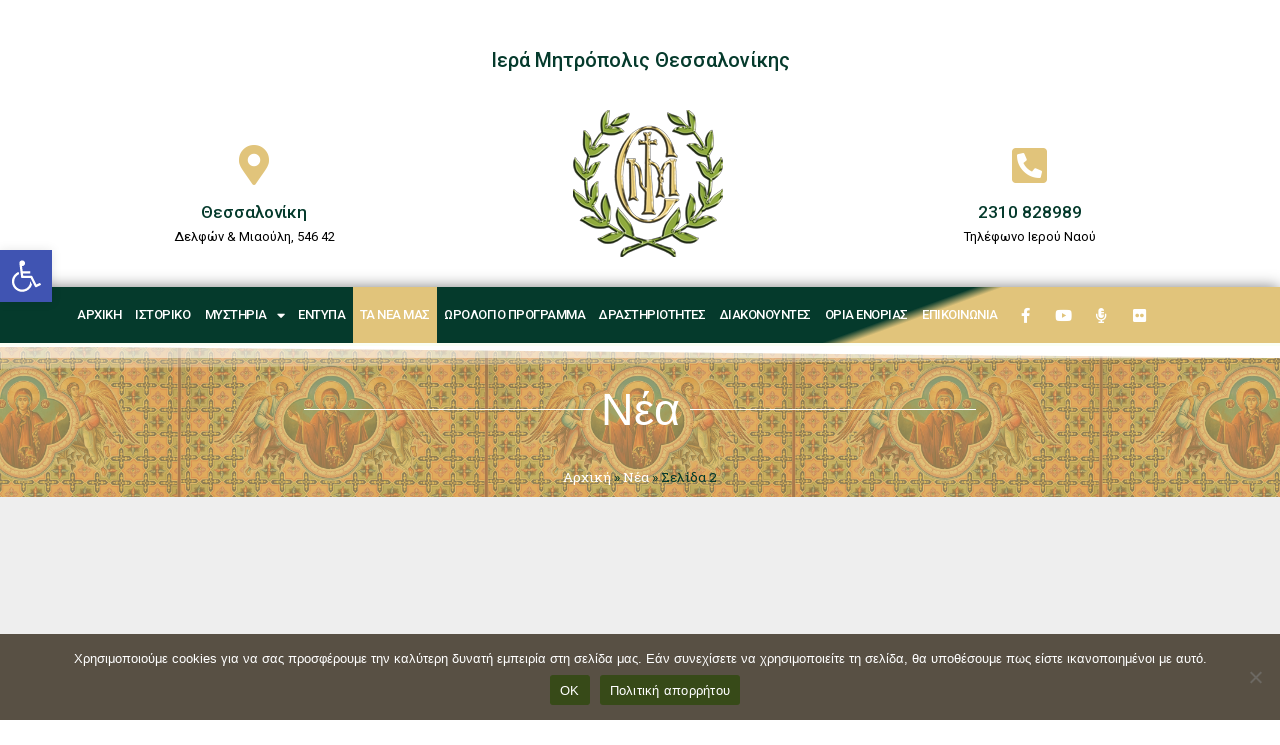

--- FILE ---
content_type: text/html; charset=UTF-8
request_url: https://inmetamorfoseos.gr/category/nea/page/2/
body_size: 26422
content:
<!doctype html>
<html lang="el">
<head>
	<meta charset="UTF-8">
	<meta name="viewport" content="width=device-width, initial-scale=1">
	<link rel="profile" href="https://gmpg.org/xfn/11">
	<style>
#wpadminbar #wp-admin-bar-wccp_free_top_button .ab-icon:before {
	content: "\f160";
	color: #02CA02;
	top: 3px;
}
#wpadminbar #wp-admin-bar-wccp_free_top_button .ab-icon {
	transform: rotate(45deg);
}
</style>
<meta name='robots' content='index, follow, max-image-preview:large, max-snippet:-1, max-video-preview:-1' />

	<!-- This site is optimized with the Yoast SEO plugin v23.5 - https://yoast.com/wordpress/plugins/seo/ -->
	<title>Nέα Αρχεία - Σελίδα 2 από 9 - Ιερός Ναός Μεταμορφώσεως του Σωτήρος</title>
	<link rel="canonical" href="https://inmetamorfoseos.gr/category/nea/page/2/" />
	<link rel="prev" href="https://inmetamorfoseos.gr/category/nea/" />
	<link rel="next" href="https://inmetamorfoseos.gr/category/nea/page/3/" />
	<meta property="og:locale" content="el_GR" />
	<meta property="og:type" content="article" />
	<meta property="og:title" content="Nέα Αρχεία - Σελίδα 2 από 9 - Ιερός Ναός Μεταμορφώσεως του Σωτήρος" />
	<meta property="og:url" content="https://inmetamorfoseos.gr/category/nea/" />
	<meta property="og:site_name" content="Ιερός Ναός Μεταμορφώσεως του Σωτήρος" />
	<meta property="og:image" content="https://inmetamorfoseos.gr/wp-content/uploads/2021/10/cropped-logo-naos-swtiros.png" />
	<meta property="og:image:width" content="512" />
	<meta property="og:image:height" content="512" />
	<meta property="og:image:type" content="image/png" />
	<meta name="twitter:card" content="summary_large_image" />
	<script type="application/ld+json" class="yoast-schema-graph">{"@context":"https://schema.org","@graph":[{"@type":"CollectionPage","@id":"https://inmetamorfoseos.gr/category/nea/","url":"https://inmetamorfoseos.gr/category/nea/page/2/","name":"Nέα Αρχεία - Σελίδα 2 από 9 - Ιερός Ναός Μεταμορφώσεως του Σωτήρος","isPartOf":{"@id":"https://inmetamorfoseos.gr/#website"},"primaryImageOfPage":{"@id":"https://inmetamorfoseos.gr/category/nea/page/2/#primaryimage"},"image":{"@id":"https://inmetamorfoseos.gr/category/nea/page/2/#primaryimage"},"thumbnailUrl":"https://inmetamorfoseos.gr/wp-content/uploads/2024/10/6ο-Μετακατασκηνωτικό-Αντάμωμα-2024-scaled.jpg","breadcrumb":{"@id":"https://inmetamorfoseos.gr/category/nea/page/2/#breadcrumb"},"inLanguage":"el"},{"@type":"ImageObject","inLanguage":"el","@id":"https://inmetamorfoseos.gr/category/nea/page/2/#primaryimage","url":"https://inmetamorfoseos.gr/wp-content/uploads/2024/10/6ο-Μετακατασκηνωτικό-Αντάμωμα-2024-scaled.jpg","contentUrl":"https://inmetamorfoseos.gr/wp-content/uploads/2024/10/6ο-Μετακατασκηνωτικό-Αντάμωμα-2024-scaled.jpg","width":1811,"height":2560},{"@type":"BreadcrumbList","@id":"https://inmetamorfoseos.gr/category/nea/page/2/#breadcrumb","itemListElement":[{"@type":"ListItem","position":1,"name":"Αρχική","item":"https://inmetamorfoseos.gr/"},{"@type":"ListItem","position":2,"name":"Nέα"}]},{"@type":"WebSite","@id":"https://inmetamorfoseos.gr/#website","url":"https://inmetamorfoseos.gr/","name":"Ιερός Ναός Μεταμορφώσεως του Σωτήρος","description":"Ιερά Μητρόπολις Θεσσαλονίκης","publisher":{"@id":"https://inmetamorfoseos.gr/#organization"},"potentialAction":[{"@type":"SearchAction","target":{"@type":"EntryPoint","urlTemplate":"https://inmetamorfoseos.gr/?s={search_term_string}"},"query-input":{"@type":"PropertyValueSpecification","valueRequired":true,"valueName":"search_term_string"}}],"inLanguage":"el"},{"@type":"Organization","@id":"https://inmetamorfoseos.gr/#organization","name":"Ιερός Ναός Μεταμορφώσεως του Σωτήρος","url":"https://inmetamorfoseos.gr/","logo":{"@type":"ImageObject","inLanguage":"el","@id":"https://inmetamorfoseos.gr/#/schema/logo/image/","url":"https://inmetamorfoseos.gr/wp-content/uploads/2021/10/logo-naos-swtiros.png","contentUrl":"https://inmetamorfoseos.gr/wp-content/uploads/2021/10/logo-naos-swtiros.png","width":150,"height":147,"caption":"Ιερός Ναός Μεταμορφώσεως του Σωτήρος"},"image":{"@id":"https://inmetamorfoseos.gr/#/schema/logo/image/"},"sameAs":["https://www.facebook.com/ierosnaosmetamorfoseos"]}]}</script>
	<!-- / Yoast SEO plugin. -->


<link rel="alternate" type="application/rss+xml" title="Ροή RSS &raquo; Ιερός Ναός Μεταμορφώσεως του Σωτήρος" href="https://inmetamorfoseos.gr/feed/" />
<link rel="alternate" type="application/rss+xml" title="Ροή Σχολίων &raquo; Ιερός Ναός Μεταμορφώσεως του Σωτήρος" href="https://inmetamorfoseos.gr/comments/feed/" />
<link rel="alternate" type="application/rss+xml" title="Κατηγορία Ροής Ιερός Ναός Μεταμορφώσεως του Σωτήρος &raquo; Nέα" href="https://inmetamorfoseos.gr/category/nea/feed/" />
<style id='wp-img-auto-sizes-contain-inline-css'>
img:is([sizes=auto i],[sizes^="auto," i]){contain-intrinsic-size:3000px 1500px}
/*# sourceURL=wp-img-auto-sizes-contain-inline-css */
</style>
<style id='wp-emoji-styles-inline-css'>

	img.wp-smiley, img.emoji {
		display: inline !important;
		border: none !important;
		box-shadow: none !important;
		height: 1em !important;
		width: 1em !important;
		margin: 0 0.07em !important;
		vertical-align: -0.1em !important;
		background: none !important;
		padding: 0 !important;
	}
/*# sourceURL=wp-emoji-styles-inline-css */
</style>
<style id='classic-theme-styles-inline-css'>
/*! This file is auto-generated */
.wp-block-button__link{color:#fff;background-color:#32373c;border-radius:9999px;box-shadow:none;text-decoration:none;padding:calc(.667em + 2px) calc(1.333em + 2px);font-size:1.125em}.wp-block-file__button{background:#32373c;color:#fff;text-decoration:none}
/*# sourceURL=/wp-includes/css/classic-themes.min.css */
</style>
<link rel='stylesheet' id='cookie-notice-front-css' href='https://inmetamorfoseos.gr/wp-content/plugins/cookie-notice/css/front.min.css?ver=2.4.18' media='all' />
<link rel='stylesheet' id='grw-public-main-css-css' href='https://inmetamorfoseos.gr/wp-content/plugins/widget-google-reviews/assets/css/public-main.css?ver=4.1' media='all' />
<link rel='stylesheet' id='hello-elementor-css' href='https://inmetamorfoseos.gr/wp-content/themes/hello-elementor/style.min.css?ver=3.1.1' media='all' />
<link rel='stylesheet' id='hello-elementor-theme-style-css' href='https://inmetamorfoseos.gr/wp-content/themes/hello-elementor/theme.min.css?ver=3.1.1' media='all' />
<link rel='stylesheet' id='hello-elementor-header-footer-css' href='https://inmetamorfoseos.gr/wp-content/themes/hello-elementor/header-footer.min.css?ver=3.1.1' media='all' />
<link rel='stylesheet' id='elementor-frontend-css' href='https://inmetamorfoseos.gr/wp-content/plugins/elementor/assets/css/frontend.min.css?ver=3.24.4' media='all' />
<link rel='stylesheet' id='elementor-post-12-css' href='https://inmetamorfoseos.gr/wp-content/uploads/elementor/css/post-12.css?ver=1727597406' media='all' />
<link rel='stylesheet' id='widget-menu-anchor-css' href='https://inmetamorfoseos.gr/wp-content/plugins/elementor/assets/css/widget-menu-anchor.min.css?ver=3.24.4' media='all' />
<link rel='stylesheet' id='widget-heading-css' href='https://inmetamorfoseos.gr/wp-content/plugins/elementor/assets/css/widget-heading.min.css?ver=3.24.4' media='all' />
<link rel='stylesheet' id='e-animation-sink-css' href='https://inmetamorfoseos.gr/wp-content/plugins/elementor/assets/lib/animations/styles/e-animation-sink.min.css?ver=3.24.4' media='all' />
<link rel='stylesheet' id='widget-icon-box-css' href='https://inmetamorfoseos.gr/wp-content/plugins/elementor/assets/css/widget-icon-box.min.css?ver=3.24.4' media='all' />
<link rel='stylesheet' id='widget-image-css' href='https://inmetamorfoseos.gr/wp-content/plugins/elementor/assets/css/widget-image.min.css?ver=3.24.4' media='all' />
<link rel='stylesheet' id='widget-icon-list-css' href='https://inmetamorfoseos.gr/wp-content/plugins/elementor/assets/css/widget-icon-list.min.css?ver=3.24.4' media='all' />
<link rel='stylesheet' id='widget-nav-menu-css' href='https://inmetamorfoseos.gr/wp-content/plugins/elementor-pro/assets/css/widget-nav-menu.min.css?ver=3.24.2' media='all' />
<link rel='stylesheet' id='widget-social-icons-css' href='https://inmetamorfoseos.gr/wp-content/plugins/elementor/assets/css/widget-social-icons.min.css?ver=3.24.4' media='all' />
<link rel='stylesheet' id='e-apple-webkit-css' href='https://inmetamorfoseos.gr/wp-content/plugins/elementor/assets/css/conditionals/apple-webkit.min.css?ver=3.24.4' media='all' />
<link rel='stylesheet' id='e-animation-grow-css' href='https://inmetamorfoseos.gr/wp-content/plugins/elementor/assets/lib/animations/styles/e-animation-grow.min.css?ver=3.24.4' media='all' />
<link rel='stylesheet' id='e-shapes-css' href='https://inmetamorfoseos.gr/wp-content/plugins/elementor/assets/css/conditionals/shapes.min.css?ver=3.24.4' media='all' />
<link rel='stylesheet' id='widget-spacer-css' href='https://inmetamorfoseos.gr/wp-content/plugins/elementor/assets/css/widget-spacer.min.css?ver=3.24.4' media='all' />
<link rel='stylesheet' id='e-animation-pop-css' href='https://inmetamorfoseos.gr/wp-content/plugins/elementor/assets/lib/animations/styles/e-animation-pop.min.css?ver=3.24.4' media='all' />
<link rel='stylesheet' id='widget-divider-css' href='https://inmetamorfoseos.gr/wp-content/plugins/elementor/assets/css/widget-divider.min.css?ver=3.24.4' media='all' />
<link rel='stylesheet' id='widget-text-editor-css' href='https://inmetamorfoseos.gr/wp-content/plugins/elementor/assets/css/widget-text-editor.min.css?ver=3.24.4' media='all' />
<link rel='stylesheet' id='widget-theme-elements-css' href='https://inmetamorfoseos.gr/wp-content/plugins/elementor-pro/assets/css/widget-theme-elements.min.css?ver=3.24.2' media='all' />
<link rel='stylesheet' id='widget-posts-css' href='https://inmetamorfoseos.gr/wp-content/plugins/elementor-pro/assets/css/widget-posts.min.css?ver=3.24.2' media='all' />
<link rel='stylesheet' id='elementor-icons-css' href='https://inmetamorfoseos.gr/wp-content/plugins/elementor/assets/lib/eicons/css/elementor-icons.min.css?ver=5.31.0' media='all' />
<link rel='stylesheet' id='swiper-css' href='https://inmetamorfoseos.gr/wp-content/plugins/elementor/assets/lib/swiper/v8/css/swiper.min.css?ver=8.4.5' media='all' />
<link rel='stylesheet' id='e-swiper-css' href='https://inmetamorfoseos.gr/wp-content/plugins/elementor/assets/css/conditionals/e-swiper.min.css?ver=3.24.4' media='all' />
<link rel='stylesheet' id='elementor-pro-css' href='https://inmetamorfoseos.gr/wp-content/plugins/elementor-pro/assets/css/frontend.min.css?ver=3.24.2' media='all' />
<link rel='stylesheet' id='elementor-global-css' href='https://inmetamorfoseos.gr/wp-content/uploads/elementor/css/global.css?ver=1727597407' media='all' />
<link rel='stylesheet' id='elementor-post-165-css' href='https://inmetamorfoseos.gr/wp-content/uploads/elementor/css/post-165.css?ver=1727597418' media='all' />
<link rel='stylesheet' id='fluentform-elementor-widget-css' href='https://inmetamorfoseos.gr/wp-content/plugins/fluentform/assets/css/fluent-forms-elementor-widget.css?ver=5.2.2' media='all' />
<link rel='stylesheet' id='elementor-post-35-css' href='https://inmetamorfoseos.gr/wp-content/uploads/elementor/css/post-35.css?ver=1727597408' media='all' />
<link rel='stylesheet' id='elementor-post-995-css' href='https://inmetamorfoseos.gr/wp-content/uploads/elementor/css/post-995.css?ver=1727598397' media='all' />
<link rel='stylesheet' id='pojo-a11y-css' href='https://inmetamorfoseos.gr/wp-content/plugins/pojo-accessibility/assets/css/style.min.css?ver=1.0.0' media='all' />
<link rel='stylesheet' id='tablepress-default-css' href='https://inmetamorfoseos.gr/wp-content/plugins/tablepress/css/build/default.css?ver=2.4' media='all' />
<link rel='stylesheet' id='dashicons-css' href='https://inmetamorfoseos.gr/wp-includes/css/dashicons.min.css?ver=6.9' media='all' />
<link rel='stylesheet' id='hello-elementor-child-style-css' href='https://inmetamorfoseos.gr/wp-content/themes/hello-theme-child-master/style.css?ver=1.0.0' media='all' />
<link rel='stylesheet' id='eael-general-css' href='https://inmetamorfoseos.gr/wp-content/plugins/essential-addons-for-elementor-lite/assets/front-end/css/view/general.min.css?ver=5.9.27' media='all' />
<link rel='stylesheet' id='google-fonts-1-css' href='https://fonts.googleapis.com/css?family=Roboto%3A100%2C100italic%2C200%2C200italic%2C300%2C300italic%2C400%2C400italic%2C500%2C500italic%2C600%2C600italic%2C700%2C700italic%2C800%2C800italic%2C900%2C900italic%7CRoboto+Slab%3A100%2C100italic%2C200%2C200italic%2C300%2C300italic%2C400%2C400italic%2C500%2C500italic%2C600%2C600italic%2C700%2C700italic%2C800%2C800italic%2C900%2C900italic&#038;display=auto&#038;subset=greek&#038;ver=6.9' media='all' />
<link rel='stylesheet' id='elementor-icons-shared-0-css' href='https://inmetamorfoseos.gr/wp-content/plugins/elementor/assets/lib/font-awesome/css/fontawesome.min.css?ver=5.15.3' media='all' />
<link rel='stylesheet' id='elementor-icons-fa-solid-css' href='https://inmetamorfoseos.gr/wp-content/plugins/elementor/assets/lib/font-awesome/css/solid.min.css?ver=5.15.3' media='all' />
<link rel='stylesheet' id='elementor-icons-fa-brands-css' href='https://inmetamorfoseos.gr/wp-content/plugins/elementor/assets/lib/font-awesome/css/brands.min.css?ver=5.15.3' media='all' />
<link rel='stylesheet' id='elementor-icons-fa-regular-css' href='https://inmetamorfoseos.gr/wp-content/plugins/elementor/assets/lib/font-awesome/css/regular.min.css?ver=5.15.3' media='all' />
<link rel="preconnect" href="https://fonts.gstatic.com/" crossorigin><script id="cookie-notice-front-js-before">
var cnArgs = {"ajaxUrl":"https:\/\/inmetamorfoseos.gr\/wp-admin\/admin-ajax.php","nonce":"4fbfe344a2","hideEffect":"fade","position":"bottom","onScroll":false,"onScrollOffset":100,"onClick":false,"cookieName":"cookie_notice_accepted","cookieTime":2592000,"cookieTimeRejected":2592000,"globalCookie":false,"redirection":false,"cache":false,"revokeCookies":false,"revokeCookiesOpt":"automatic"};

//# sourceURL=cookie-notice-front-js-before
</script>
<script src="https://inmetamorfoseos.gr/wp-content/plugins/cookie-notice/js/front.min.js?ver=2.4.18" id="cookie-notice-front-js"></script>
<script src="https://inmetamorfoseos.gr/wp-includes/js/jquery/jquery.min.js?ver=3.7.1" id="jquery-core-js"></script>
<script src="https://inmetamorfoseos.gr/wp-includes/js/jquery/jquery-migrate.min.js?ver=3.4.1" id="jquery-migrate-js"></script>
<script defer="defer" src="https://inmetamorfoseos.gr/wp-content/plugins/widget-google-reviews/assets/js/public-main.js?ver=4.1" id="grw-public-main-js-js"></script>
<link rel="https://api.w.org/" href="https://inmetamorfoseos.gr/wp-json/" /><link rel="alternate" title="JSON" type="application/json" href="https://inmetamorfoseos.gr/wp-json/wp/v2/categories/16" /><link rel="EditURI" type="application/rsd+xml" title="RSD" href="https://inmetamorfoseos.gr/xmlrpc.php?rsd" />
<meta name="generator" content="WordPress 6.9" />
<script id="wpcp_disable_selection" type="text/javascript">
var image_save_msg='You are not allowed to save images!';
	var no_menu_msg='Context Menu disabled!';
	var smessage = "Content is protected !!";

function disableEnterKey(e)
{
	var elemtype = e.target.tagName;
	
	elemtype = elemtype.toUpperCase();
	
	if (elemtype == "TEXT" || elemtype == "TEXTAREA" || elemtype == "INPUT" || elemtype == "PASSWORD" || elemtype == "SELECT" || elemtype == "OPTION" || elemtype == "EMBED")
	{
		elemtype = 'TEXT';
	}
	
	if (e.ctrlKey){
     var key;
     if(window.event)
          key = window.event.keyCode;     //IE
     else
          key = e.which;     //firefox (97)
    //if (key != 17) alert(key);
     if (elemtype!= 'TEXT' && (key == 97 || key == 65 || key == 67 || key == 99 || key == 88 || key == 120 || key == 26 || key == 85  || key == 86 || key == 83 || key == 43 || key == 73))
     {
		if(wccp_free_iscontenteditable(e)) return true;
		show_wpcp_message('You are not allowed to copy content or view source');
		return false;
     }else
     	return true;
     }
}


/*For contenteditable tags*/
function wccp_free_iscontenteditable(e)
{
	var e = e || window.event; // also there is no e.target property in IE. instead IE uses window.event.srcElement
  	
	var target = e.target || e.srcElement;

	var elemtype = e.target.nodeName;
	
	elemtype = elemtype.toUpperCase();
	
	var iscontenteditable = "false";
		
	if(typeof target.getAttribute!="undefined" ) iscontenteditable = target.getAttribute("contenteditable"); // Return true or false as string
	
	var iscontenteditable2 = false;
	
	if(typeof target.isContentEditable!="undefined" ) iscontenteditable2 = target.isContentEditable; // Return true or false as boolean

	if(target.parentElement.isContentEditable) iscontenteditable2 = true;
	
	if (iscontenteditable == "true" || iscontenteditable2 == true)
	{
		if(typeof target.style!="undefined" ) target.style.cursor = "text";
		
		return true;
	}
}

////////////////////////////////////
function disable_copy(e)
{	
	var e = e || window.event; // also there is no e.target property in IE. instead IE uses window.event.srcElement
	
	var elemtype = e.target.tagName;
	
	elemtype = elemtype.toUpperCase();
	
	if (elemtype == "TEXT" || elemtype == "TEXTAREA" || elemtype == "INPUT" || elemtype == "PASSWORD" || elemtype == "SELECT" || elemtype == "OPTION" || elemtype == "EMBED")
	{
		elemtype = 'TEXT';
	}
	
	if(wccp_free_iscontenteditable(e)) return true;
	
	var isSafari = /Safari/.test(navigator.userAgent) && /Apple Computer/.test(navigator.vendor);
	
	var checker_IMG = '';
	if (elemtype == "IMG" && checker_IMG == 'checked' && e.detail >= 2) {show_wpcp_message(alertMsg_IMG);return false;}
	if (elemtype != "TEXT")
	{
		if (smessage !== "" && e.detail == 2)
			show_wpcp_message(smessage);
		
		if (isSafari)
			return true;
		else
			return false;
	}	
}

//////////////////////////////////////////
function disable_copy_ie()
{
	var e = e || window.event;
	var elemtype = window.event.srcElement.nodeName;
	elemtype = elemtype.toUpperCase();
	if(wccp_free_iscontenteditable(e)) return true;
	if (elemtype == "IMG") {show_wpcp_message(alertMsg_IMG);return false;}
	if (elemtype != "TEXT" && elemtype != "TEXTAREA" && elemtype != "INPUT" && elemtype != "PASSWORD" && elemtype != "SELECT" && elemtype != "OPTION" && elemtype != "EMBED")
	{
		return false;
	}
}	
function reEnable()
{
	return true;
}
document.onkeydown = disableEnterKey;
document.onselectstart = disable_copy_ie;
if(navigator.userAgent.indexOf('MSIE')==-1)
{
	document.onmousedown = disable_copy;
	document.onclick = reEnable;
}
function disableSelection(target)
{
    //For IE This code will work
    if (typeof target.onselectstart!="undefined")
    target.onselectstart = disable_copy_ie;
    
    //For Firefox This code will work
    else if (typeof target.style.MozUserSelect!="undefined")
    {target.style.MozUserSelect="none";}
    
    //All other  (ie: Opera) This code will work
    else
    target.onmousedown=function(){return false}
    target.style.cursor = "default";
}
//Calling the JS function directly just after body load
window.onload = function(){disableSelection(document.body);};

//////////////////special for safari Start////////////////
var onlongtouch;
var timer;
var touchduration = 1000; //length of time we want the user to touch before we do something

var elemtype = "";
function touchstart(e) {
	var e = e || window.event;
  // also there is no e.target property in IE.
  // instead IE uses window.event.srcElement
  	var target = e.target || e.srcElement;
	
	elemtype = window.event.srcElement.nodeName;
	
	elemtype = elemtype.toUpperCase();
	
	if(!wccp_pro_is_passive()) e.preventDefault();
	if (!timer) {
		timer = setTimeout(onlongtouch, touchduration);
	}
}

function touchend() {
    //stops short touches from firing the event
    if (timer) {
        clearTimeout(timer);
        timer = null;
    }
	onlongtouch();
}

onlongtouch = function(e) { //this will clear the current selection if anything selected
	
	if (elemtype != "TEXT" && elemtype != "TEXTAREA" && elemtype != "INPUT" && elemtype != "PASSWORD" && elemtype != "SELECT" && elemtype != "EMBED" && elemtype != "OPTION")	
	{
		if (window.getSelection) {
			if (window.getSelection().empty) {  // Chrome
			window.getSelection().empty();
			} else if (window.getSelection().removeAllRanges) {  // Firefox
			window.getSelection().removeAllRanges();
			}
		} else if (document.selection) {  // IE?
			document.selection.empty();
		}
		return false;
	}
};

document.addEventListener("DOMContentLoaded", function(event) { 
    window.addEventListener("touchstart", touchstart, false);
    window.addEventListener("touchend", touchend, false);
});

function wccp_pro_is_passive() {

  var cold = false,
  hike = function() {};

  try {
	  const object1 = {};
  var aid = Object.defineProperty(object1, 'passive', {
  get() {cold = true}
  });
  window.addEventListener('test', hike, aid);
  window.removeEventListener('test', hike, aid);
  } catch (e) {}

  return cold;
}
/*special for safari End*/
</script>
<script id="wpcp_disable_Right_Click" type="text/javascript">
document.ondragstart = function() { return false;}
	function nocontext(e) {
	   return false;
	}
	document.oncontextmenu = nocontext;
</script>
<style>
.unselectable
{
-moz-user-select:none;
-webkit-user-select:none;
cursor: default;
}
html
{
-webkit-touch-callout: none;
-webkit-user-select: none;
-khtml-user-select: none;
-moz-user-select: none;
-ms-user-select: none;
user-select: none;
-webkit-tap-highlight-color: rgba(0,0,0,0);
}
</style>
<script id="wpcp_css_disable_selection" type="text/javascript">
var e = document.getElementsByTagName('body')[0];
if(e)
{
	e.setAttribute('unselectable',"on");
}
</script>
		<script>
			( function() {
				window.onpageshow = function( event ) {
					// Defined window.wpforms means that a form exists on a page.
					// If so and back/forward button has been clicked,
					// force reload a page to prevent the submit button state stuck.
					if ( typeof window.wpforms !== 'undefined' && event.persisted ) {
						window.location.reload();
					}
				};
			}() );
		</script>
		<meta name="generator" content="Elementor 3.24.4; features: additional_custom_breakpoints; settings: css_print_method-external, google_font-enabled, font_display-auto">
<meta name="google-site-verification" content="3WqlKu6VipGf2jys9A_xLvm1yiK3Ke61Z83NcfMmgzQ" />
<!-- Global site tag (gtag.js) - Google Analytics -->
<script async src="https://www.googletagmanager.com/gtag/js?id=G-5LZB6WCYVW"></script>
<script>
  window.dataLayer = window.dataLayer || [];
  function gtag(){dataLayer.push(arguments);}
  gtag('js', new Date());

  gtag('config', 'G-5LZB6WCYVW');
</script>
	<!-- Cookie Compliance --> 	
	<script>// parameters here</script> 
	<script type="text/javascript" src="//cdn.hu-manity.co/hu-banner.min.js"></script>
	
<style type="text/css">
#pojo-a11y-toolbar .pojo-a11y-toolbar-toggle a{ background-color: #4054b2;	color: #ffffff;}
#pojo-a11y-toolbar .pojo-a11y-toolbar-overlay, #pojo-a11y-toolbar .pojo-a11y-toolbar-overlay ul.pojo-a11y-toolbar-items.pojo-a11y-links{ border-color: #4054b2;}
body.pojo-a11y-focusable a:focus{ outline-style: solid !important;	outline-width: 1px !important;	outline-color: #FF0000 !important;}
#pojo-a11y-toolbar{ top: 250px !important;}
#pojo-a11y-toolbar .pojo-a11y-toolbar-overlay{ background-color: #ffffff;}
#pojo-a11y-toolbar .pojo-a11y-toolbar-overlay ul.pojo-a11y-toolbar-items li.pojo-a11y-toolbar-item a, #pojo-a11y-toolbar .pojo-a11y-toolbar-overlay p.pojo-a11y-toolbar-title{ color: #333333;}
#pojo-a11y-toolbar .pojo-a11y-toolbar-overlay ul.pojo-a11y-toolbar-items li.pojo-a11y-toolbar-item a.active{ background-color: #4054b2;	color: #ffffff;}
@media (max-width: 767px) { #pojo-a11y-toolbar { top: 100px !important; } }</style>			<style>
				.e-con.e-parent:nth-of-type(n+4):not(.e-lazyloaded):not(.e-no-lazyload),
				.e-con.e-parent:nth-of-type(n+4):not(.e-lazyloaded):not(.e-no-lazyload) * {
					background-image: none !important;
				}
				@media screen and (max-height: 1024px) {
					.e-con.e-parent:nth-of-type(n+3):not(.e-lazyloaded):not(.e-no-lazyload),
					.e-con.e-parent:nth-of-type(n+3):not(.e-lazyloaded):not(.e-no-lazyload) * {
						background-image: none !important;
					}
				}
				@media screen and (max-height: 640px) {
					.e-con.e-parent:nth-of-type(n+2):not(.e-lazyloaded):not(.e-no-lazyload),
					.e-con.e-parent:nth-of-type(n+2):not(.e-lazyloaded):not(.e-no-lazyload) * {
						background-image: none !important;
					}
				}
			</style>
			<link rel="icon" href="https://inmetamorfoseos.gr/wp-content/uploads/2021/10/cropped-logo-naos-swtiros-32x32.png" sizes="32x32" />
<link rel="icon" href="https://inmetamorfoseos.gr/wp-content/uploads/2021/10/cropped-logo-naos-swtiros-192x192.png" sizes="192x192" />
<link rel="apple-touch-icon" href="https://inmetamorfoseos.gr/wp-content/uploads/2021/10/cropped-logo-naos-swtiros-180x180.png" />
<meta name="msapplication-TileImage" content="https://inmetamorfoseos.gr/wp-content/uploads/2021/10/cropped-logo-naos-swtiros-270x270.png" />
<style id="wpforms-css-vars-root">
				:root {
					--wpforms-field-border-radius: 3px;
--wpforms-field-border-style: solid;
--wpforms-field-border-size: 1px;
--wpforms-field-background-color: #ffffff;
--wpforms-field-border-color: rgba( 0, 0, 0, 0.25 );
--wpforms-field-border-color-spare: rgba( 0, 0, 0, 0.25 );
--wpforms-field-text-color: rgba( 0, 0, 0, 0.7 );
--wpforms-field-menu-color: #ffffff;
--wpforms-label-color: rgba( 0, 0, 0, 0.85 );
--wpforms-label-sublabel-color: rgba( 0, 0, 0, 0.55 );
--wpforms-label-error-color: #d63637;
--wpforms-button-border-radius: 3px;
--wpforms-button-border-style: none;
--wpforms-button-border-size: 1px;
--wpforms-button-background-color: #066aab;
--wpforms-button-border-color: #066aab;
--wpforms-button-text-color: #ffffff;
--wpforms-page-break-color: #066aab;
--wpforms-background-image: none;
--wpforms-background-position: center center;
--wpforms-background-repeat: no-repeat;
--wpforms-background-size: cover;
--wpforms-background-width: 100px;
--wpforms-background-height: 100px;
--wpforms-background-color: rgba( 0, 0, 0, 0 );
--wpforms-background-url: none;
--wpforms-container-padding: 0px;
--wpforms-container-border-style: none;
--wpforms-container-border-width: 1px;
--wpforms-container-border-color: #000000;
--wpforms-container-border-radius: 3px;
--wpforms-field-size-input-height: 43px;
--wpforms-field-size-input-spacing: 15px;
--wpforms-field-size-font-size: 16px;
--wpforms-field-size-line-height: 19px;
--wpforms-field-size-padding-h: 14px;
--wpforms-field-size-checkbox-size: 16px;
--wpforms-field-size-sublabel-spacing: 5px;
--wpforms-field-size-icon-size: 1;
--wpforms-label-size-font-size: 16px;
--wpforms-label-size-line-height: 19px;
--wpforms-label-size-sublabel-font-size: 14px;
--wpforms-label-size-sublabel-line-height: 17px;
--wpforms-button-size-font-size: 17px;
--wpforms-button-size-height: 41px;
--wpforms-button-size-padding-h: 15px;
--wpforms-button-size-margin-top: 10px;
--wpforms-container-shadow-size-box-shadow: none;

				}
			</style><style id='global-styles-inline-css'>
:root{--wp--preset--aspect-ratio--square: 1;--wp--preset--aspect-ratio--4-3: 4/3;--wp--preset--aspect-ratio--3-4: 3/4;--wp--preset--aspect-ratio--3-2: 3/2;--wp--preset--aspect-ratio--2-3: 2/3;--wp--preset--aspect-ratio--16-9: 16/9;--wp--preset--aspect-ratio--9-16: 9/16;--wp--preset--color--black: #000000;--wp--preset--color--cyan-bluish-gray: #abb8c3;--wp--preset--color--white: #ffffff;--wp--preset--color--pale-pink: #f78da7;--wp--preset--color--vivid-red: #cf2e2e;--wp--preset--color--luminous-vivid-orange: #ff6900;--wp--preset--color--luminous-vivid-amber: #fcb900;--wp--preset--color--light-green-cyan: #7bdcb5;--wp--preset--color--vivid-green-cyan: #00d084;--wp--preset--color--pale-cyan-blue: #8ed1fc;--wp--preset--color--vivid-cyan-blue: #0693e3;--wp--preset--color--vivid-purple: #9b51e0;--wp--preset--gradient--vivid-cyan-blue-to-vivid-purple: linear-gradient(135deg,rgb(6,147,227) 0%,rgb(155,81,224) 100%);--wp--preset--gradient--light-green-cyan-to-vivid-green-cyan: linear-gradient(135deg,rgb(122,220,180) 0%,rgb(0,208,130) 100%);--wp--preset--gradient--luminous-vivid-amber-to-luminous-vivid-orange: linear-gradient(135deg,rgb(252,185,0) 0%,rgb(255,105,0) 100%);--wp--preset--gradient--luminous-vivid-orange-to-vivid-red: linear-gradient(135deg,rgb(255,105,0) 0%,rgb(207,46,46) 100%);--wp--preset--gradient--very-light-gray-to-cyan-bluish-gray: linear-gradient(135deg,rgb(238,238,238) 0%,rgb(169,184,195) 100%);--wp--preset--gradient--cool-to-warm-spectrum: linear-gradient(135deg,rgb(74,234,220) 0%,rgb(151,120,209) 20%,rgb(207,42,186) 40%,rgb(238,44,130) 60%,rgb(251,105,98) 80%,rgb(254,248,76) 100%);--wp--preset--gradient--blush-light-purple: linear-gradient(135deg,rgb(255,206,236) 0%,rgb(152,150,240) 100%);--wp--preset--gradient--blush-bordeaux: linear-gradient(135deg,rgb(254,205,165) 0%,rgb(254,45,45) 50%,rgb(107,0,62) 100%);--wp--preset--gradient--luminous-dusk: linear-gradient(135deg,rgb(255,203,112) 0%,rgb(199,81,192) 50%,rgb(65,88,208) 100%);--wp--preset--gradient--pale-ocean: linear-gradient(135deg,rgb(255,245,203) 0%,rgb(182,227,212) 50%,rgb(51,167,181) 100%);--wp--preset--gradient--electric-grass: linear-gradient(135deg,rgb(202,248,128) 0%,rgb(113,206,126) 100%);--wp--preset--gradient--midnight: linear-gradient(135deg,rgb(2,3,129) 0%,rgb(40,116,252) 100%);--wp--preset--font-size--small: 13px;--wp--preset--font-size--medium: 20px;--wp--preset--font-size--large: 36px;--wp--preset--font-size--x-large: 42px;--wp--preset--spacing--20: 0.44rem;--wp--preset--spacing--30: 0.67rem;--wp--preset--spacing--40: 1rem;--wp--preset--spacing--50: 1.5rem;--wp--preset--spacing--60: 2.25rem;--wp--preset--spacing--70: 3.38rem;--wp--preset--spacing--80: 5.06rem;--wp--preset--shadow--natural: 6px 6px 9px rgba(0, 0, 0, 0.2);--wp--preset--shadow--deep: 12px 12px 50px rgba(0, 0, 0, 0.4);--wp--preset--shadow--sharp: 6px 6px 0px rgba(0, 0, 0, 0.2);--wp--preset--shadow--outlined: 6px 6px 0px -3px rgb(255, 255, 255), 6px 6px rgb(0, 0, 0);--wp--preset--shadow--crisp: 6px 6px 0px rgb(0, 0, 0);}:where(.is-layout-flex){gap: 0.5em;}:where(.is-layout-grid){gap: 0.5em;}body .is-layout-flex{display: flex;}.is-layout-flex{flex-wrap: wrap;align-items: center;}.is-layout-flex > :is(*, div){margin: 0;}body .is-layout-grid{display: grid;}.is-layout-grid > :is(*, div){margin: 0;}:where(.wp-block-columns.is-layout-flex){gap: 2em;}:where(.wp-block-columns.is-layout-grid){gap: 2em;}:where(.wp-block-post-template.is-layout-flex){gap: 1.25em;}:where(.wp-block-post-template.is-layout-grid){gap: 1.25em;}.has-black-color{color: var(--wp--preset--color--black) !important;}.has-cyan-bluish-gray-color{color: var(--wp--preset--color--cyan-bluish-gray) !important;}.has-white-color{color: var(--wp--preset--color--white) !important;}.has-pale-pink-color{color: var(--wp--preset--color--pale-pink) !important;}.has-vivid-red-color{color: var(--wp--preset--color--vivid-red) !important;}.has-luminous-vivid-orange-color{color: var(--wp--preset--color--luminous-vivid-orange) !important;}.has-luminous-vivid-amber-color{color: var(--wp--preset--color--luminous-vivid-amber) !important;}.has-light-green-cyan-color{color: var(--wp--preset--color--light-green-cyan) !important;}.has-vivid-green-cyan-color{color: var(--wp--preset--color--vivid-green-cyan) !important;}.has-pale-cyan-blue-color{color: var(--wp--preset--color--pale-cyan-blue) !important;}.has-vivid-cyan-blue-color{color: var(--wp--preset--color--vivid-cyan-blue) !important;}.has-vivid-purple-color{color: var(--wp--preset--color--vivid-purple) !important;}.has-black-background-color{background-color: var(--wp--preset--color--black) !important;}.has-cyan-bluish-gray-background-color{background-color: var(--wp--preset--color--cyan-bluish-gray) !important;}.has-white-background-color{background-color: var(--wp--preset--color--white) !important;}.has-pale-pink-background-color{background-color: var(--wp--preset--color--pale-pink) !important;}.has-vivid-red-background-color{background-color: var(--wp--preset--color--vivid-red) !important;}.has-luminous-vivid-orange-background-color{background-color: var(--wp--preset--color--luminous-vivid-orange) !important;}.has-luminous-vivid-amber-background-color{background-color: var(--wp--preset--color--luminous-vivid-amber) !important;}.has-light-green-cyan-background-color{background-color: var(--wp--preset--color--light-green-cyan) !important;}.has-vivid-green-cyan-background-color{background-color: var(--wp--preset--color--vivid-green-cyan) !important;}.has-pale-cyan-blue-background-color{background-color: var(--wp--preset--color--pale-cyan-blue) !important;}.has-vivid-cyan-blue-background-color{background-color: var(--wp--preset--color--vivid-cyan-blue) !important;}.has-vivid-purple-background-color{background-color: var(--wp--preset--color--vivid-purple) !important;}.has-black-border-color{border-color: var(--wp--preset--color--black) !important;}.has-cyan-bluish-gray-border-color{border-color: var(--wp--preset--color--cyan-bluish-gray) !important;}.has-white-border-color{border-color: var(--wp--preset--color--white) !important;}.has-pale-pink-border-color{border-color: var(--wp--preset--color--pale-pink) !important;}.has-vivid-red-border-color{border-color: var(--wp--preset--color--vivid-red) !important;}.has-luminous-vivid-orange-border-color{border-color: var(--wp--preset--color--luminous-vivid-orange) !important;}.has-luminous-vivid-amber-border-color{border-color: var(--wp--preset--color--luminous-vivid-amber) !important;}.has-light-green-cyan-border-color{border-color: var(--wp--preset--color--light-green-cyan) !important;}.has-vivid-green-cyan-border-color{border-color: var(--wp--preset--color--vivid-green-cyan) !important;}.has-pale-cyan-blue-border-color{border-color: var(--wp--preset--color--pale-cyan-blue) !important;}.has-vivid-cyan-blue-border-color{border-color: var(--wp--preset--color--vivid-cyan-blue) !important;}.has-vivid-purple-border-color{border-color: var(--wp--preset--color--vivid-purple) !important;}.has-vivid-cyan-blue-to-vivid-purple-gradient-background{background: var(--wp--preset--gradient--vivid-cyan-blue-to-vivid-purple) !important;}.has-light-green-cyan-to-vivid-green-cyan-gradient-background{background: var(--wp--preset--gradient--light-green-cyan-to-vivid-green-cyan) !important;}.has-luminous-vivid-amber-to-luminous-vivid-orange-gradient-background{background: var(--wp--preset--gradient--luminous-vivid-amber-to-luminous-vivid-orange) !important;}.has-luminous-vivid-orange-to-vivid-red-gradient-background{background: var(--wp--preset--gradient--luminous-vivid-orange-to-vivid-red) !important;}.has-very-light-gray-to-cyan-bluish-gray-gradient-background{background: var(--wp--preset--gradient--very-light-gray-to-cyan-bluish-gray) !important;}.has-cool-to-warm-spectrum-gradient-background{background: var(--wp--preset--gradient--cool-to-warm-spectrum) !important;}.has-blush-light-purple-gradient-background{background: var(--wp--preset--gradient--blush-light-purple) !important;}.has-blush-bordeaux-gradient-background{background: var(--wp--preset--gradient--blush-bordeaux) !important;}.has-luminous-dusk-gradient-background{background: var(--wp--preset--gradient--luminous-dusk) !important;}.has-pale-ocean-gradient-background{background: var(--wp--preset--gradient--pale-ocean) !important;}.has-electric-grass-gradient-background{background: var(--wp--preset--gradient--electric-grass) !important;}.has-midnight-gradient-background{background: var(--wp--preset--gradient--midnight) !important;}.has-small-font-size{font-size: var(--wp--preset--font-size--small) !important;}.has-medium-font-size{font-size: var(--wp--preset--font-size--medium) !important;}.has-large-font-size{font-size: var(--wp--preset--font-size--large) !important;}.has-x-large-font-size{font-size: var(--wp--preset--font-size--x-large) !important;}
/*# sourceURL=global-styles-inline-css */
</style>
</head>
<body class="archive paged category category-nea category-16 wp-custom-logo paged-2 category-paged-2 wp-theme-hello-elementor wp-child-theme-hello-theme-child-master cookies-not-set unselectable elementor-default elementor-template-full-width elementor-kit-12 elementor-page-995">


<a class="skip-link screen-reader-text" href="#content">Skip to content</a>

		<div data-elementor-type="header" data-elementor-id="165" class="elementor elementor-165 elementor-location-header" data-elementor-post-type="elementor_library">
					<section data-particle_enable="false" data-particle-mobile-disabled="false" class="elementor-section elementor-top-section elementor-element elementor-element-2a3861b elementor-section-boxed elementor-section-height-default elementor-section-height-default" data-id="2a3861b" data-element_type="section">
						<div class="elementor-container elementor-column-gap-default">
					<div class="elementor-column elementor-col-100 elementor-top-column elementor-element elementor-element-39ac64b" data-id="39ac64b" data-element_type="column">
			<div class="elementor-widget-wrap elementor-element-populated">
						<div class="elementor-element elementor-element-1d4e181 elementor-widget elementor-widget-menu-anchor" data-id="1d4e181" data-element_type="widget" data-widget_type="menu-anchor.default">
				<div class="elementor-widget-container">
					<div class="elementor-menu-anchor" id="topbt"></div>
				</div>
				</div>
				<div class="elementor-element elementor-element-8b34035 elementor-hidden-mobile elementor-widget elementor-widget-html" data-id="8b34035" data-element_type="widget" data-widget_type="html.default">
				<div class="elementor-widget-container">
			<script>
    
jQuery(document).ready(function( $ ) {
    jQuery(window).scroll(function() {
      
     
       
        if ( $ (window).scrollTop() >= 400) {
            $ ('#top-arrvs').fadeIn();
          } else {
            $ ('#top-arrvs').fadeOut();
             }
     
    });
})
    
    
</script>
		</div>
				</div>
				<div class="elementor-element elementor-element-99f77e1 elementor-widget elementor-widget-heading" data-id="99f77e1" data-element_type="widget" data-widget_type="heading.default">
				<div class="elementor-widget-container">
			<h5 class="elementor-heading-title elementor-size-default">Ιερά Μητρόπολις Θεσσαλονίκης</h5>		</div>
				</div>
				<div class="elementor-element elementor-element-f84dd9d elementor-hidden-desktop elementor-hidden-tablet elementor-widget elementor-widget-theme-site-title elementor-widget-heading" data-id="f84dd9d" data-element_type="widget" data-widget_type="theme-site-title.default">
				<div class="elementor-widget-container">
			<h1 class="elementor-heading-title elementor-size-default"><a href="https://inmetamorfoseos.gr">Ιερός Ναός Μεταμορφώσεως του Σωτήρος</a></h1>		</div>
				</div>
					</div>
		</div>
					</div>
		</section>
				<section data-particle_enable="false" data-particle-mobile-disabled="false" class="elementor-section elementor-top-section elementor-element elementor-element-42019921 elementor-section-height-min-height elementor-section-content-middle elementor-hidden-mobile elementor-section-boxed elementor-section-height-default elementor-section-items-middle" data-id="42019921" data-element_type="section" data-settings="{&quot;background_background&quot;:&quot;gradient&quot;}">
						<div class="elementor-container elementor-column-gap-no">
					<div class="elementor-column elementor-col-100 elementor-top-column elementor-element elementor-element-307a2a93" data-id="307a2a93" data-element_type="column">
			<div class="elementor-widget-wrap elementor-element-populated">
						<section data-particle_enable="false" data-particle-mobile-disabled="false" class="elementor-section elementor-inner-section elementor-element elementor-element-7137b00f elementor-hidden-phone elementor-section-boxed elementor-section-height-default elementor-section-height-default" data-id="7137b00f" data-element_type="section">
						<div class="elementor-container elementor-column-gap-default">
					<div class="elementor-column elementor-col-33 elementor-inner-column elementor-element elementor-element-762ff4ff" data-id="762ff4ff" data-element_type="column">
			<div class="elementor-widget-wrap elementor-element-populated">
						<div class="elementor-element elementor-element-16891617 elementor-view-default elementor-position-top elementor-mobile-position-top elementor-widget elementor-widget-icon-box" data-id="16891617" data-element_type="widget" data-widget_type="icon-box.default">
				<div class="elementor-widget-container">
					<div class="elementor-icon-box-wrapper">

						<div class="elementor-icon-box-icon">
				<a href="https://goo.gl/maps/CKZotaQLon8efsABA" target="_blank" class="elementor-icon elementor-animation-sink" tabindex="-1">
				<i aria-hidden="true" class="fas fa-map-marker-alt"></i>				</a>
			</div>
			
						<div class="elementor-icon-box-content">

									<h3 class="elementor-icon-box-title">
						<a href="https://goo.gl/maps/CKZotaQLon8efsABA" target="_blank" >
							Θεσσαλονίκη						</a>
					</h3>
				
									<p class="elementor-icon-box-description">
						Δελφών & Μιαούλη, 546 42					</p>
				
			</div>
			
		</div>
				</div>
				</div>
					</div>
		</div>
				<div class="elementor-column elementor-col-33 elementor-inner-column elementor-element elementor-element-1e1d669d" data-id="1e1d669d" data-element_type="column">
			<div class="elementor-widget-wrap elementor-element-populated">
						<div class="elementor-element elementor-element-9ff60bc elementor-widget elementor-widget-image" data-id="9ff60bc" data-element_type="widget" data-widget_type="image.default">
				<div class="elementor-widget-container">
														<a href="https://inmetamorfoseos.gr/">
							<img width="150" height="147" src="https://inmetamorfoseos.gr/wp-content/uploads/2021/10/logo-naos-swtiros.png" class="attachment-full size-full wp-image-52" alt="" />								</a>
													</div>
				</div>
					</div>
		</div>
				<div class="elementor-column elementor-col-33 elementor-inner-column elementor-element elementor-element-4b98ac96" data-id="4b98ac96" data-element_type="column">
			<div class="elementor-widget-wrap elementor-element-populated">
						<div class="elementor-element elementor-element-7935d176 elementor-view-default elementor-position-top elementor-mobile-position-top elementor-widget elementor-widget-icon-box" data-id="7935d176" data-element_type="widget" data-widget_type="icon-box.default">
				<div class="elementor-widget-container">
					<div class="elementor-icon-box-wrapper">

						<div class="elementor-icon-box-icon">
				<a href="tel:2310828989" target="_blank" class="elementor-icon elementor-animation-sink" tabindex="-1">
				<i aria-hidden="true" class="fas fa-phone-square-alt"></i>				</a>
			</div>
			
						<div class="elementor-icon-box-content">

									<h3 class="elementor-icon-box-title">
						<a href="tel:2310828989" target="_blank" >
							2310 828989						</a>
					</h3>
				
									<p class="elementor-icon-box-description">
						Τηλέφωνο Ιερού Ναού					</p>
				
			</div>
			
		</div>
				</div>
				</div>
					</div>
		</div>
					</div>
		</section>
					</div>
		</div>
					</div>
		</section>
				<section data-particle_enable="false" data-particle-mobile-disabled="false" class="elementor-section elementor-top-section elementor-element elementor-element-e648926 elementor-section-boxed elementor-section-height-default elementor-section-height-default" data-id="e648926" data-element_type="section">
						<div class="elementor-container elementor-column-gap-default">
					<div class="elementor-column elementor-col-100 elementor-top-column elementor-element elementor-element-f3448d3" data-id="f3448d3" data-element_type="column">
			<div class="elementor-widget-wrap elementor-element-populated">
						<section data-particle_enable="false" data-particle-mobile-disabled="false" class="elementor-section elementor-inner-section elementor-element elementor-element-5bda689 elementor-hidden-desktop elementor-hidden-tablet elementor-section-boxed elementor-section-height-default elementor-section-height-default" data-id="5bda689" data-element_type="section">
						<div class="elementor-container elementor-column-gap-default">
					<div class="elementor-column elementor-col-50 elementor-inner-column elementor-element elementor-element-1a4f316" data-id="1a4f316" data-element_type="column">
			<div class="elementor-widget-wrap elementor-element-populated">
						<div class="elementor-element elementor-element-bfafeff elementor-hidden-desktop elementor-hidden-tablet elementor-widget elementor-widget-image" data-id="bfafeff" data-element_type="widget" data-widget_type="image.default">
				<div class="elementor-widget-container">
														<a href="https://inmetamorfoseos.gr/">
							<img width="150" height="147" src="https://inmetamorfoseos.gr/wp-content/uploads/2021/10/logo-naos-swtiros.png" class="attachment-full size-full wp-image-52" alt="" />								</a>
													</div>
				</div>
					</div>
		</div>
				<div class="elementor-column elementor-col-50 elementor-inner-column elementor-element elementor-element-c7215a4" data-id="c7215a4" data-element_type="column">
			<div class="elementor-widget-wrap elementor-element-populated">
						<div class="elementor-element elementor-element-924f0b9 elementor-mobile-align-left elementor-icon-list--layout-traditional elementor-list-item-link-full_width elementor-widget elementor-widget-icon-list" data-id="924f0b9" data-element_type="widget" data-widget_type="icon-list.default">
				<div class="elementor-widget-container">
					<ul class="elementor-icon-list-items">
							<li class="elementor-icon-list-item">
											<a href="https://goo.gl/maps/SNDLgL7WNdBKYDBS8">

												<span class="elementor-icon-list-icon">
							<i aria-hidden="true" class="fas fa-map-marker-alt"></i>						</span>
										<span class="elementor-icon-list-text">Δελφών & Μιαούλη, <br>546 42 Θεσσαλονίκη</span>
											</a>
									</li>
								<li class="elementor-icon-list-item">
											<a href="tel:+30%202310828989">

												<span class="elementor-icon-list-icon">
							<i aria-hidden="true" class="fas fa-phone-square-alt"></i>						</span>
										<span class="elementor-icon-list-text">2310828989</span>
											</a>
									</li>
						</ul>
				</div>
				</div>
					</div>
		</div>
					</div>
		</section>
					</div>
		</div>
					</div>
		</section>
				<nav data-particle_enable="false" data-particle-mobile-disabled="false" class="elementor-section elementor-top-section elementor-element elementor-element-218ef4a9 elementor-section-content-middle elementor-section-boxed elementor-section-height-default elementor-section-height-default" data-id="218ef4a9" data-element_type="section" data-settings="{&quot;background_background&quot;:&quot;gradient&quot;,&quot;sticky&quot;:&quot;top&quot;,&quot;animation&quot;:&quot;none&quot;,&quot;sticky_on&quot;:[&quot;desktop&quot;,&quot;tablet&quot;,&quot;mobile&quot;],&quot;sticky_offset&quot;:0,&quot;sticky_effects_offset&quot;:0}">
						<div class="elementor-container elementor-column-gap-no">
					<div class="elementor-column elementor-col-50 elementor-top-column elementor-element elementor-element-6bae3ee6" data-id="6bae3ee6" data-element_type="column">
			<div class="elementor-widget-wrap elementor-element-populated">
						<div class="elementor-element elementor-element-3ffa0bc0 elementor-nav-menu--stretch elementor-nav-menu__align-justify elementor-nav-menu--dropdown-tablet elementor-nav-menu__text-align-aside elementor-nav-menu--toggle elementor-nav-menu--burger elementor-widget elementor-widget-nav-menu" data-id="3ffa0bc0" data-element_type="widget" data-settings="{&quot;full_width&quot;:&quot;stretch&quot;,&quot;_animation&quot;:&quot;none&quot;,&quot;layout&quot;:&quot;horizontal&quot;,&quot;submenu_icon&quot;:{&quot;value&quot;:&quot;&lt;i class=\&quot;fas fa-caret-down\&quot;&gt;&lt;\/i&gt;&quot;,&quot;library&quot;:&quot;fa-solid&quot;},&quot;toggle&quot;:&quot;burger&quot;}" data-widget_type="nav-menu.default">
				<div class="elementor-widget-container">
						<nav aria-label="Menu" class="elementor-nav-menu--main elementor-nav-menu__container elementor-nav-menu--layout-horizontal e--pointer-background e--animation-none">
				<ul id="menu-1-3ffa0bc0" class="elementor-nav-menu"><li class="menu-item menu-item-type-post_type menu-item-object-page menu-item-home menu-item-1534"><a href="https://inmetamorfoseos.gr/" class="elementor-item">Αρχική</a></li>
<li class="menu-item menu-item-type-post_type menu-item-object-page menu-item-1543"><a href="https://inmetamorfoseos.gr/istoriko/" class="elementor-item">Ιστορικό</a></li>
<li class="menu-item menu-item-type-custom menu-item-object-custom menu-item-has-children menu-item-2006"><a href="#" class="elementor-item elementor-item-anchor">Μυστήρια</a>
<ul class="sub-menu elementor-nav-menu--dropdown">
	<li class="menu-item menu-item-type-post_type menu-item-object-page menu-item-2007"><a href="https://inmetamorfoseos.gr/gamos/" class="elementor-sub-item">Γάμος</a></li>
	<li class="menu-item menu-item-type-post_type menu-item-object-page menu-item-2008"><a href="https://inmetamorfoseos.gr/vaptisi/" class="elementor-sub-item">Βάπτιση</a></li>
</ul>
</li>
<li class="menu-item menu-item-type-post_type menu-item-object-page menu-item-1539"><a href="https://inmetamorfoseos.gr/entipa/" class="elementor-item">Έντυπα</a></li>
<li class="menu-item menu-item-type-taxonomy menu-item-object-category current-menu-item menu-item-2339"><a href="https://inmetamorfoseos.gr/category/nea/" aria-current="page" class="elementor-item elementor-item-active">Τα νέα μας</a></li>
<li class="menu-item menu-item-type-post_type menu-item-object-page menu-item-1537"><a href="https://inmetamorfoseos.gr/programma/" class="elementor-item">Ωρολόγιο Πρόγραμμα</a></li>
<li class="menu-item menu-item-type-post_type menu-item-object-page menu-item-1536"><a href="https://inmetamorfoseos.gr/drastiriotites/" class="elementor-item">Δραστηριότητες</a></li>
<li class="menu-item menu-item-type-post_type menu-item-object-page menu-item-1535"><a href="https://inmetamorfoseos.gr/diakonountes/" class="elementor-item">Διακονούντες</a></li>
<li class="menu-item menu-item-type-post_type menu-item-object-page menu-item-2358"><a href="https://inmetamorfoseos.gr/oria-enorias/" class="elementor-item">Όρια Ενορίας</a></li>
<li class="menu-item menu-item-type-post_type menu-item-object-page menu-item-180"><a href="https://inmetamorfoseos.gr/epikoinonia/" class="elementor-item">Επικοινωνία</a></li>
</ul>			</nav>
					<div class="elementor-menu-toggle" role="button" tabindex="0" aria-label="Menu Toggle" aria-expanded="false">
			<i aria-hidden="true" role="presentation" class="elementor-menu-toggle__icon--open eicon-menu-bar"></i><i aria-hidden="true" role="presentation" class="elementor-menu-toggle__icon--close eicon-close"></i>			<span class="elementor-screen-only">Menu</span>
		</div>
					<nav class="elementor-nav-menu--dropdown elementor-nav-menu__container" aria-hidden="true">
				<ul id="menu-2-3ffa0bc0" class="elementor-nav-menu"><li class="menu-item menu-item-type-post_type menu-item-object-page menu-item-home menu-item-1534"><a href="https://inmetamorfoseos.gr/" class="elementor-item" tabindex="-1">Αρχική</a></li>
<li class="menu-item menu-item-type-post_type menu-item-object-page menu-item-1543"><a href="https://inmetamorfoseos.gr/istoriko/" class="elementor-item" tabindex="-1">Ιστορικό</a></li>
<li class="menu-item menu-item-type-custom menu-item-object-custom menu-item-has-children menu-item-2006"><a href="#" class="elementor-item elementor-item-anchor" tabindex="-1">Μυστήρια</a>
<ul class="sub-menu elementor-nav-menu--dropdown">
	<li class="menu-item menu-item-type-post_type menu-item-object-page menu-item-2007"><a href="https://inmetamorfoseos.gr/gamos/" class="elementor-sub-item" tabindex="-1">Γάμος</a></li>
	<li class="menu-item menu-item-type-post_type menu-item-object-page menu-item-2008"><a href="https://inmetamorfoseos.gr/vaptisi/" class="elementor-sub-item" tabindex="-1">Βάπτιση</a></li>
</ul>
</li>
<li class="menu-item menu-item-type-post_type menu-item-object-page menu-item-1539"><a href="https://inmetamorfoseos.gr/entipa/" class="elementor-item" tabindex="-1">Έντυπα</a></li>
<li class="menu-item menu-item-type-taxonomy menu-item-object-category current-menu-item menu-item-2339"><a href="https://inmetamorfoseos.gr/category/nea/" aria-current="page" class="elementor-item elementor-item-active" tabindex="-1">Τα νέα μας</a></li>
<li class="menu-item menu-item-type-post_type menu-item-object-page menu-item-1537"><a href="https://inmetamorfoseos.gr/programma/" class="elementor-item" tabindex="-1">Ωρολόγιο Πρόγραμμα</a></li>
<li class="menu-item menu-item-type-post_type menu-item-object-page menu-item-1536"><a href="https://inmetamorfoseos.gr/drastiriotites/" class="elementor-item" tabindex="-1">Δραστηριότητες</a></li>
<li class="menu-item menu-item-type-post_type menu-item-object-page menu-item-1535"><a href="https://inmetamorfoseos.gr/diakonountes/" class="elementor-item" tabindex="-1">Διακονούντες</a></li>
<li class="menu-item menu-item-type-post_type menu-item-object-page menu-item-2358"><a href="https://inmetamorfoseos.gr/oria-enorias/" class="elementor-item" tabindex="-1">Όρια Ενορίας</a></li>
<li class="menu-item menu-item-type-post_type menu-item-object-page menu-item-180"><a href="https://inmetamorfoseos.gr/epikoinonia/" class="elementor-item" tabindex="-1">Επικοινωνία</a></li>
</ul>			</nav>
				</div>
				</div>
					</div>
		</div>
				<div class="elementor-column elementor-col-25 elementor-top-column elementor-element elementor-element-5bb70107" data-id="5bb70107" data-element_type="column">
			<div class="elementor-widget-wrap elementor-element-populated">
						<div class="elementor-element elementor-element-8a9d99a e-grid-align-right elementor-shape-rounded elementor-grid-0 elementor-widget elementor-widget-social-icons" data-id="8a9d99a" data-element_type="widget" data-settings="{&quot;_animation&quot;:&quot;none&quot;}" data-widget_type="social-icons.default">
				<div class="elementor-widget-container">
					<div class="elementor-social-icons-wrapper elementor-grid">
							<span class="elementor-grid-item">
					<a class="elementor-icon elementor-social-icon elementor-social-icon-facebook-f elementor-repeater-item-320e991" href="https://www.facebook.com/ierosnaosmetamorfoseos" target="_blank">
						<span class="elementor-screen-only">Facebook-f</span>
						<i class="fab fa-facebook-f"></i>					</a>
				</span>
							<span class="elementor-grid-item">
					<a class="elementor-icon elementor-social-icon elementor-social-icon-youtube elementor-repeater-item-1491259" href="https://www.youtube.com/channel/UCnki5ZHwIfcwfo6iT0-LCIQ" target="_blank">
						<span class="elementor-screen-only">Youtube</span>
						<i class="fab fa-youtube"></i>					</a>
				</span>
							<span class="elementor-grid-item">
					<a class="elementor-icon elementor-social-icon elementor-social-icon-microphone-alt elementor-repeater-item-dccfaf9" href="https://radiothavor.gr/" target="_blank">
						<span class="elementor-screen-only">Microphone-alt</span>
						<i class="fas fa-microphone-alt"></i>					</a>
				</span>
							<span class="elementor-grid-item">
					<a class="elementor-icon elementor-social-icon elementor-social-icon-flickr elementor-repeater-item-1e93cac" href="https://www.flickr.com/photos/196786737@N02/" target="_blank">
						<span class="elementor-screen-only">Flickr</span>
						<i class="fab fa-flickr"></i>					</a>
				</span>
					</div>
				</div>
				</div>
					</div>
		</div>
				<div class="elementor-column elementor-col-25 elementor-top-column elementor-element elementor-element-7d5fb2a1 elementor-hidden-mobile" data-id="7d5fb2a1" data-element_type="column">
			<div class="elementor-widget-wrap elementor-element-populated">
						<div class="elementor-element elementor-element-4bbac406 elementor-absolute elementor-hidden-mobile top-arrvs elementor-view-default elementor-position-top elementor-mobile-position-top elementor-widget elementor-widget-icon-box" data-id="4bbac406" data-element_type="widget" id="top-arrvs" data-settings="{&quot;_position&quot;:&quot;absolute&quot;}" data-widget_type="icon-box.default">
				<div class="elementor-widget-container">
					<div class="elementor-icon-box-wrapper">

						<div class="elementor-icon-box-icon">
				<a href="#topbt" class="elementor-icon elementor-animation-grow" tabindex="-1">
				<i aria-hidden="true" class="far fa-arrow-alt-circle-up"></i>				</a>
			</div>
			
			
		</div>
				</div>
				</div>
					</div>
		</div>
					</div>
		</nav>
				</div>
				<div data-elementor-type="archive" data-elementor-id="995" class="elementor elementor-995 elementor-location-archive" data-elementor-post-type="elementor_library">
					<section data-particle_enable="false" data-particle-mobile-disabled="false" class="elementor-section elementor-top-section elementor-element elementor-element-95219eb elementor-section-height-min-height elementor-section-boxed elementor-section-height-default elementor-section-items-middle" data-id="95219eb" data-element_type="section" data-settings="{&quot;background_background&quot;:&quot;classic&quot;,&quot;shape_divider_top&quot;:&quot;opacity-tilt&quot;}">
							<div class="elementor-background-overlay"></div>
						<div class="elementor-shape elementor-shape-top" data-negative="false">
			<svg xmlns="http://www.w3.org/2000/svg" viewBox="0 0 2600 131.1" preserveAspectRatio="none">
	<path class="elementor-shape-fill" d="M0 0L2600 0 2600 69.1 0 0z"/>
	<path class="elementor-shape-fill" style="opacity:0.5" d="M0 0L2600 0 2600 69.1 0 69.1z"/>
	<path class="elementor-shape-fill" style="opacity:0.25" d="M2600 0L0 0 0 130.1 2600 69.1z"/>
</svg>		</div>
					<div class="elementor-container elementor-column-gap-default">
					<div class="elementor-column elementor-col-100 elementor-top-column elementor-element elementor-element-0192841" data-id="0192841" data-element_type="column">
			<div class="elementor-widget-wrap elementor-element-populated">
						<div class="elementor-element elementor-element-9daba01 elementor-widget-divider--view-line_text elementor-widget-divider--element-align-center elementor-widget elementor-widget-divider" data-id="9daba01" data-element_type="widget" data-widget_type="divider.default">
				<div class="elementor-widget-container">
					<div class="elementor-divider">
			<span class="elementor-divider-separator">
							<h1 class="elementor-divider__text elementor-divider__element">
				Nέα				</h1>
						</span>
		</div>
				</div>
				</div>
				<div class="elementor-element elementor-element-5dda6d8 elementor-align-center elementor-widget elementor-widget-breadcrumbs" data-id="5dda6d8" data-element_type="widget" data-widget_type="breadcrumbs.default">
				<div class="elementor-widget-container">
			<p id="breadcrumbs"><span><span><a href="https://inmetamorfoseos.gr/">Αρχική</a></span> » <span><a href="https://inmetamorfoseos.gr/category/nea/">Nέα</a></span> » <span class="breadcrumb_last" aria-current="page">Σελίδα 2</span></span></p>		</div>
				</div>
					</div>
		</div>
					</div>
		</section>
				<section data-particle_enable="false" data-particle-mobile-disabled="false" class="elementor-section elementor-top-section elementor-element elementor-element-73b23cd4 elementor-section-boxed elementor-section-height-default elementor-section-height-default" data-id="73b23cd4" data-element_type="section" data-settings="{&quot;background_background&quot;:&quot;classic&quot;}">
						<div class="elementor-container elementor-column-gap-default">
					<div class="elementor-column elementor-col-100 elementor-top-column elementor-element elementor-element-1b51561c" data-id="1b51561c" data-element_type="column">
			<div class="elementor-widget-wrap elementor-element-populated">
						<div class="elementor-element elementor-element-1777d777 elementor-grid-3 elementor-grid-tablet-2 elementor-grid-mobile-1 elementor-posts--thumbnail-top elementor-card-shadow-yes elementor-posts__hover-gradient elementor-widget elementor-widget-archive-posts" data-id="1777d777" data-element_type="widget" data-settings="{&quot;archive_cards_masonry&quot;:&quot;yes&quot;,&quot;archive_cards_columns&quot;:&quot;3&quot;,&quot;archive_cards_columns_tablet&quot;:&quot;2&quot;,&quot;archive_cards_columns_mobile&quot;:&quot;1&quot;,&quot;archive_cards_row_gap&quot;:{&quot;unit&quot;:&quot;px&quot;,&quot;size&quot;:35,&quot;sizes&quot;:[]},&quot;archive_cards_row_gap_tablet&quot;:{&quot;unit&quot;:&quot;px&quot;,&quot;size&quot;:&quot;&quot;,&quot;sizes&quot;:[]},&quot;archive_cards_row_gap_mobile&quot;:{&quot;unit&quot;:&quot;px&quot;,&quot;size&quot;:&quot;&quot;,&quot;sizes&quot;:[]},&quot;pagination_type&quot;:&quot;numbers&quot;}" data-widget_type="archive-posts.archive_cards">
				<div class="elementor-widget-container">
					<div class="elementor-posts-container elementor-posts elementor-posts--skin-cards elementor-grid">
				<article class="elementor-post elementor-grid-item post-4780 post type-post status-publish format-standard has-post-thumbnail hentry category-nea">
			<div class="elementor-post__card">
				<a class="elementor-post__thumbnail__link" href="https://inmetamorfoseos.gr/6o-metakataskinotiko-antamoma/" tabindex="-1" ><div class="elementor-post__thumbnail"><img fetchpriority="high" width="768" height="1086" src="https://inmetamorfoseos.gr/wp-content/uploads/2024/10/6ο-Μετακατασκηνωτικό-Αντάμωμα-2024-768x1086.jpg" class="attachment-medium_large size-medium_large wp-image-4782" alt="" decoding="async" srcset="https://inmetamorfoseos.gr/wp-content/uploads/2024/10/6ο-Μετακατασκηνωτικό-Αντάμωμα-2024-768x1086.jpg 768w, https://inmetamorfoseos.gr/wp-content/uploads/2024/10/6ο-Μετακατασκηνωτικό-Αντάμωμα-2024-212x300.jpg 212w, https://inmetamorfoseos.gr/wp-content/uploads/2024/10/6ο-Μετακατασκηνωτικό-Αντάμωμα-2024-724x1024.jpg 724w, https://inmetamorfoseos.gr/wp-content/uploads/2024/10/6ο-Μετακατασκηνωτικό-Αντάμωμα-2024-1086x1536.jpg 1086w, https://inmetamorfoseos.gr/wp-content/uploads/2024/10/6ο-Μετακατασκηνωτικό-Αντάμωμα-2024-1449x2048.jpg 1449w, https://inmetamorfoseos.gr/wp-content/uploads/2024/10/6ο-Μετακατασκηνωτικό-Αντάμωμα-2024-scaled.jpg 1811w" sizes="(max-width: 768px) 100vw, 768px" /></div></a>
				<div class="elementor-post__text">
				<h3 class="elementor-post__title">
			<a href="https://inmetamorfoseos.gr/6o-metakataskinotiko-antamoma/" >
				6ο Μετακατασκηνωτικό Αντάμωμα			</a>
		</h3>
				<div class="elementor-post__excerpt">
					</div>
		
		<a class="elementor-post__read-more" href="https://inmetamorfoseos.gr/6o-metakataskinotiko-antamoma/" aria-label="Read more about 6ο Μετακατασκηνωτικό Αντάμωμα" tabindex="-1" >
			Περισσότερα »		</a>

				</div>
				<div class="elementor-post__meta-data">
					<span class="elementor-post-date">
			4 Οκτωβρίου, 2024		</span>
				</div>
					</div>
		</article>
				<article class="elementor-post elementor-grid-item post-4742 post type-post status-publish format-standard has-post-thumbnail hentry category-nea">
			<div class="elementor-post__card">
				<a class="elementor-post__thumbnail__link" href="https://inmetamorfoseos.gr/oikogeneiaki-kataskinosi/" tabindex="-1" ><div class="elementor-post__thumbnail"><img width="768" height="1086" src="https://inmetamorfoseos.gr/wp-content/uploads/2024/08/Οικογενειακή-Κατασκήνωση-768x1086.jpg" class="attachment-medium_large size-medium_large wp-image-4743" alt="" decoding="async" srcset="https://inmetamorfoseos.gr/wp-content/uploads/2024/08/Οικογενειακή-Κατασκήνωση-768x1086.jpg 768w, https://inmetamorfoseos.gr/wp-content/uploads/2024/08/Οικογενειακή-Κατασκήνωση-212x300.jpg 212w, https://inmetamorfoseos.gr/wp-content/uploads/2024/08/Οικογενειακή-Κατασκήνωση-724x1024.jpg 724w, https://inmetamorfoseos.gr/wp-content/uploads/2024/08/Οικογενειακή-Κατασκήνωση-1086x1536.jpg 1086w, https://inmetamorfoseos.gr/wp-content/uploads/2024/08/Οικογενειακή-Κατασκήνωση.jpg 1131w" sizes="(max-width: 768px) 100vw, 768px" /></div></a>
				<div class="elementor-post__text">
				<h3 class="elementor-post__title">
			<a href="https://inmetamorfoseos.gr/oikogeneiaki-kataskinosi/" >
				Οικογενειακή Κατασκήνωση			</a>
		</h3>
				<div class="elementor-post__excerpt">
			<p>«Αναζητώντας την Αγάπη στην Μετα-Μοντέρνα Εποχή» Δείτε το</p>
		</div>
		
		<a class="elementor-post__read-more" href="https://inmetamorfoseos.gr/oikogeneiaki-kataskinosi/" aria-label="Read more about Οικογενειακή Κατασκήνωση" tabindex="-1" >
			Περισσότερα »		</a>

				</div>
				<div class="elementor-post__meta-data">
					<span class="elementor-post-date">
			29 Αυγούστου, 2024		</span>
				</div>
					</div>
		</article>
				<article class="elementor-post elementor-grid-item post-4708 post type-post status-publish format-standard has-post-thumbnail hentry category-nea">
			<div class="elementor-post__card">
				<a class="elementor-post__thumbnail__link" href="https://inmetamorfoseos.gr/programma-ieras-panigyreos-2024/" tabindex="-1" ><div class="elementor-post__thumbnail"><img loading="lazy" width="768" height="1107" src="https://inmetamorfoseos.gr/wp-content/uploads/2024/07/afissa-panigireos-768x1107.jpg" class="attachment-medium_large size-medium_large wp-image-4685" alt="afissa panigireos" decoding="async" srcset="https://inmetamorfoseos.gr/wp-content/uploads/2024/07/afissa-panigireos-768x1107.jpg 768w, https://inmetamorfoseos.gr/wp-content/uploads/2024/07/afissa-panigireos-208x300.jpg 208w, https://inmetamorfoseos.gr/wp-content/uploads/2024/07/afissa-panigireos-711x1024.jpg 711w, https://inmetamorfoseos.gr/wp-content/uploads/2024/07/afissa-panigireos-1066x1536.jpg 1066w, https://inmetamorfoseos.gr/wp-content/uploads/2024/07/afissa-panigireos-1421x2048.jpg 1421w, https://inmetamorfoseos.gr/wp-content/uploads/2024/07/afissa-panigireos-scaled.jpg 1776w" sizes="(max-width: 768px) 100vw, 768px" /></div></a>
				<div class="elementor-post__text">
				<h3 class="elementor-post__title">
			<a href="https://inmetamorfoseos.gr/programma-ieras-panigyreos-2024/" >
				Πρόγραμμα Ιεράς Πανηγύρεως			</a>
		</h3>
				<div class="elementor-post__excerpt">
			<p>/*! elementor &#8211; v3.21.0 &#8211; 08-05-2024 */ .elementor-widget-image{text-align:center}.elementor-widget-image</p>
		</div>
		
		<a class="elementor-post__read-more" href="https://inmetamorfoseos.gr/programma-ieras-panigyreos-2024/" aria-label="Read more about Πρόγραμμα Ιεράς Πανηγύρεως" tabindex="-1" >
			Περισσότερα »		</a>

				</div>
				<div class="elementor-post__meta-data">
					<span class="elementor-post-date">
			3 Αυγούστου, 2024		</span>
				</div>
					</div>
		</article>
				<article class="elementor-post elementor-grid-item post-4682 post type-post status-publish format-standard has-post-thumbnail hentry category-nea">
			<div class="elementor-post__card">
				<a class="elementor-post__thumbnail__link" href="https://inmetamorfoseos.gr/programma-ieras-panigyreos/" tabindex="-1" ><div class="elementor-post__thumbnail"><img loading="lazy" width="768" height="1107" src="https://inmetamorfoseos.gr/wp-content/uploads/2024/07/afissa-panigireos-768x1107.jpg" class="attachment-medium_large size-medium_large wp-image-4685" alt="afissa panigireos" decoding="async" srcset="https://inmetamorfoseos.gr/wp-content/uploads/2024/07/afissa-panigireos-768x1107.jpg 768w, https://inmetamorfoseos.gr/wp-content/uploads/2024/07/afissa-panigireos-208x300.jpg 208w, https://inmetamorfoseos.gr/wp-content/uploads/2024/07/afissa-panigireos-711x1024.jpg 711w, https://inmetamorfoseos.gr/wp-content/uploads/2024/07/afissa-panigireos-1066x1536.jpg 1066w, https://inmetamorfoseos.gr/wp-content/uploads/2024/07/afissa-panigireos-1421x2048.jpg 1421w, https://inmetamorfoseos.gr/wp-content/uploads/2024/07/afissa-panigireos-scaled.jpg 1776w" sizes="(max-width: 768px) 100vw, 768px" /></div></a>
				<div class="elementor-post__text">
				<h3 class="elementor-post__title">
			<a href="https://inmetamorfoseos.gr/programma-ieras-panigyreos/" >
				Πρόγραμμα Ιεράς Πανηγύρεως			</a>
		</h3>
				<div class="elementor-post__excerpt">
			<p>/*! elementor &#8211; v3.21.0 &#8211; 08-05-2024 */ .elementor-widget-image{text-align:center}.elementor-widget-image</p>
		</div>
		
		<a class="elementor-post__read-more" href="https://inmetamorfoseos.gr/programma-ieras-panigyreos/" aria-label="Read more about Πρόγραμμα Ιεράς Πανηγύρεως" tabindex="-1" >
			Περισσότερα »		</a>

				</div>
				<div class="elementor-post__meta-data">
					<span class="elementor-post-date">
			10 Ιουλίου, 2024		</span>
				</div>
					</div>
		</article>
				<article class="elementor-post elementor-grid-item post-4631 post type-post status-publish format-standard has-post-thumbnail hentry category-nea">
			<div class="elementor-post__card">
				<a class="elementor-post__thumbnail__link" href="https://inmetamorfoseos.gr/%ce%b1%ce%bd%ce%b1%ce%b6%ce%b7%cf%84%cf%8e%ce%bd%cf%84%ce%b1%cf%82-%cf%84%ce%b7%ce%bd-%ce%b1%ce%b3%ce%ac%cf%80%ce%b7-%cf%83%cf%84%ce%b7%ce%bd-%ce%bc%ce%b5%cf%84%ce%b1-%ce%bc%ce%bf%ce%bd%cf%84%ce%ad/" tabindex="-1" ><div class="elementor-post__thumbnail"><img loading="lazy" width="768" height="433" src="https://inmetamorfoseos.gr/wp-content/uploads/2024/06/ΑΝΑΖΗΤΩΝΤΑΣ-ΤΗΝ-ΑΓΑΠΗ-768x433.png" class="attachment-medium_large size-medium_large wp-image-4633" alt="" decoding="async" srcset="https://inmetamorfoseos.gr/wp-content/uploads/2024/06/ΑΝΑΖΗΤΩΝΤΑΣ-ΤΗΝ-ΑΓΑΠΗ-768x433.png 768w, https://inmetamorfoseos.gr/wp-content/uploads/2024/06/ΑΝΑΖΗΤΩΝΤΑΣ-ΤΗΝ-ΑΓΑΠΗ-300x169.png 300w, https://inmetamorfoseos.gr/wp-content/uploads/2024/06/ΑΝΑΖΗΤΩΝΤΑΣ-ΤΗΝ-ΑΓΑΠΗ-1024x577.png 1024w, https://inmetamorfoseos.gr/wp-content/uploads/2024/06/ΑΝΑΖΗΤΩΝΤΑΣ-ΤΗΝ-ΑΓΑΠΗ.png 1280w" sizes="(max-width: 768px) 100vw, 768px" /></div></a>
				<div class="elementor-post__text">
				<h3 class="elementor-post__title">
			<a href="https://inmetamorfoseos.gr/%ce%b1%ce%bd%ce%b1%ce%b6%ce%b7%cf%84%cf%8e%ce%bd%cf%84%ce%b1%cf%82-%cf%84%ce%b7%ce%bd-%ce%b1%ce%b3%ce%ac%cf%80%ce%b7-%cf%83%cf%84%ce%b7%ce%bd-%ce%bc%ce%b5%cf%84%ce%b1-%ce%bc%ce%bf%ce%bd%cf%84%ce%ad/" >
				Αναζητώντας την Αγάπη στην Μετα-Μοντέρνα Εποχή			</a>
		</h3>
				<div class="elementor-post__excerpt">
			<p>ΧΑΙΡΕΤΙΣΜΟΣ  Η Ιερά Μητρόπολη Θεσσαλονίκης με μεγάλη χαρά</p>
		</div>
		
		<a class="elementor-post__read-more" href="https://inmetamorfoseos.gr/%ce%b1%ce%bd%ce%b1%ce%b6%ce%b7%cf%84%cf%8e%ce%bd%cf%84%ce%b1%cf%82-%cf%84%ce%b7%ce%bd-%ce%b1%ce%b3%ce%ac%cf%80%ce%b7-%cf%83%cf%84%ce%b7%ce%bd-%ce%bc%ce%b5%cf%84%ce%b1-%ce%bc%ce%bf%ce%bd%cf%84%ce%ad/" aria-label="Read more about Αναζητώντας την Αγάπη στην Μετα-Μοντέρνα Εποχή" tabindex="-1" >
			Περισσότερα »		</a>

				</div>
				<div class="elementor-post__meta-data">
					<span class="elementor-post-date">
			12 Ιουνίου, 2024		</span>
				</div>
					</div>
		</article>
				<article class="elementor-post elementor-grid-item post-4602 post type-post status-publish format-standard has-post-thumbnail hentry category-nea">
			<div class="elementor-post__card">
				<a class="elementor-post__thumbnail__link" href="https://inmetamorfoseos.gr/%ce%b1%ce%b9%ce%bc%ce%bf%ce%b4%ce%bf%cf%83%ce%af%ce%b1-19-05-2024/" tabindex="-1" ><div class="elementor-post__thumbnail"><img loading="lazy" width="768" height="1087" src="https://inmetamorfoseos.gr/wp-content/uploads/2024/05/19-05-2024_page-0001-768x1087.jpg" class="attachment-medium_large size-medium_large wp-image-4603" alt="Αιμοδοσία 19/05/2024" decoding="async" srcset="https://inmetamorfoseos.gr/wp-content/uploads/2024/05/19-05-2024_page-0001-768x1087.jpg 768w, https://inmetamorfoseos.gr/wp-content/uploads/2024/05/19-05-2024_page-0001-212x300.jpg 212w, https://inmetamorfoseos.gr/wp-content/uploads/2024/05/19-05-2024_page-0001-724x1024.jpg 724w, https://inmetamorfoseos.gr/wp-content/uploads/2024/05/19-05-2024_page-0001-1085x1536.jpg 1085w, https://inmetamorfoseos.gr/wp-content/uploads/2024/05/19-05-2024_page-0001.jpg 1240w" sizes="(max-width: 768px) 100vw, 768px" /></div></a>
				<div class="elementor-post__text">
				<h3 class="elementor-post__title">
			<a href="https://inmetamorfoseos.gr/%ce%b1%ce%b9%ce%bc%ce%bf%ce%b4%ce%bf%cf%83%ce%af%ce%b1-19-05-2024/" >
				Αιμοδοσία 19/05/2024			</a>
		</h3>
				<div class="elementor-post__excerpt">
			<p>Αγαπητέ/ή μας ενορίτη/τρια, η μέρα που μπορείς να</p>
		</div>
		
		<a class="elementor-post__read-more" href="https://inmetamorfoseos.gr/%ce%b1%ce%b9%ce%bc%ce%bf%ce%b4%ce%bf%cf%83%ce%af%ce%b1-19-05-2024/" aria-label="Read more about Αιμοδοσία 19/05/2024" tabindex="-1" >
			Περισσότερα »		</a>

				</div>
				<div class="elementor-post__meta-data">
					<span class="elementor-post-date">
			8 Μαΐου, 2024		</span>
				</div>
					</div>
		</article>
				<article class="elementor-post elementor-grid-item post-4597 post type-post status-publish format-standard has-post-thumbnail hentry category-nea tag-35 tag-31">
			<div class="elementor-post__card">
				<a class="elementor-post__thumbnail__link" href="https://inmetamorfoseos.gr/%ce%ba%cf%81%ce%bf%cf%8d%ce%bd-%cf%84%ce%b1-%ce%bd%cf%84%ce%b1%ce%bf%cf%8d%ce%bb%ce%b9%ce%b1-2024/" tabindex="-1" ><div class="elementor-post__thumbnail"><img loading="lazy" width="768" height="1086" src="https://inmetamorfoseos.gr/wp-content/uploads/2024/05/κρουν-τα-νταούλια-2024-768x1086.jpg" class="attachment-medium_large size-medium_large wp-image-4599" alt="" decoding="async" srcset="https://inmetamorfoseos.gr/wp-content/uploads/2024/05/κρουν-τα-νταούλια-2024-768x1086.jpg 768w, https://inmetamorfoseos.gr/wp-content/uploads/2024/05/κρουν-τα-νταούλια-2024-212x300.jpg 212w, https://inmetamorfoseos.gr/wp-content/uploads/2024/05/κρουν-τα-νταούλια-2024-724x1024.jpg 724w, https://inmetamorfoseos.gr/wp-content/uploads/2024/05/κρουν-τα-νταούλια-2024-1086x1536.jpg 1086w, https://inmetamorfoseos.gr/wp-content/uploads/2024/05/κρουν-τα-νταούλια-2024.jpg 1273w" sizes="(max-width: 768px) 100vw, 768px" /></div></a>
				<div class="elementor-post__badge">2024</div>
				<div class="elementor-post__text">
				<h3 class="elementor-post__title">
			<a href="https://inmetamorfoseos.gr/%ce%ba%cf%81%ce%bf%cf%8d%ce%bd-%cf%84%ce%b1-%ce%bd%cf%84%ce%b1%ce%bf%cf%8d%ce%bb%ce%b9%ce%b1-2024/" >
				Κρούν τα νταούλια 2024			</a>
		</h3>
				<div class="elementor-post__excerpt">
			<p>Την Κυριακή 19 και την Δευτέρα 20 Μαΐου</p>
		</div>
		
		<a class="elementor-post__read-more" href="https://inmetamorfoseos.gr/%ce%ba%cf%81%ce%bf%cf%8d%ce%bd-%cf%84%ce%b1-%ce%bd%cf%84%ce%b1%ce%bf%cf%8d%ce%bb%ce%b9%ce%b1-2024/" aria-label="Read more about Κρούν τα νταούλια 2024" tabindex="-1" >
			Περισσότερα »		</a>

				</div>
				<div class="elementor-post__meta-data">
					<span class="elementor-post-date">
			7 Μαΐου, 2024		</span>
				</div>
					</div>
		</article>
				<article class="elementor-post elementor-grid-item post-4480 post type-post status-publish format-standard has-post-thumbnail hentry category-nea">
			<div class="elementor-post__card">
				<a class="elementor-post__thumbnail__link" href="https://inmetamorfoseos.gr/8o-%cf%80%ce%bf%cf%81%ce%b5%ce%af%ce%b1-%cf%80%cf%81%ce%bf%cf%82-%cf%84%ce%bf-%cf%80%ce%ac%ce%b8%ce%bf%cf%82/" tabindex="-1" ><div class="elementor-post__thumbnail"><img loading="lazy" width="768" height="1087" src="https://inmetamorfoseos.gr/wp-content/uploads/2024/04/Πορεία-προς-το-πάθος-2024-768x1087.jpeg" class="attachment-medium_large size-medium_large wp-image-4482" alt="" decoding="async" srcset="https://inmetamorfoseos.gr/wp-content/uploads/2024/04/Πορεία-προς-το-πάθος-2024-768x1087.jpeg 768w, https://inmetamorfoseos.gr/wp-content/uploads/2024/04/Πορεία-προς-το-πάθος-2024-212x300.jpeg 212w, https://inmetamorfoseos.gr/wp-content/uploads/2024/04/Πορεία-προς-το-πάθος-2024-724x1024.jpeg 724w, https://inmetamorfoseos.gr/wp-content/uploads/2024/04/Πορεία-προς-το-πάθος-2024-1086x1536.jpeg 1086w, https://inmetamorfoseos.gr/wp-content/uploads/2024/04/Πορεία-προς-το-πάθος-2024-1447x2048.jpeg 1447w, https://inmetamorfoseos.gr/wp-content/uploads/2024/04/Πορεία-προς-το-πάθος-2024-scaled.jpeg 1809w" sizes="(max-width: 768px) 100vw, 768px" /></div></a>
				<div class="elementor-post__text">
				<h3 class="elementor-post__title">
			<a href="https://inmetamorfoseos.gr/8o-%cf%80%ce%bf%cf%81%ce%b5%ce%af%ce%b1-%cf%80%cf%81%ce%bf%cf%82-%cf%84%ce%bf-%cf%80%ce%ac%ce%b8%ce%bf%cf%82/" >
				8o &#8220;Πορεία προς το πάθος&#8221;			</a>
		</h3>
				<div class="elementor-post__excerpt">
			<p>Συναυλία με ύμνους της Μ. Τεσσαρακοστής. και της</p>
		</div>
		
		<a class="elementor-post__read-more" href="https://inmetamorfoseos.gr/8o-%cf%80%ce%bf%cf%81%ce%b5%ce%af%ce%b1-%cf%80%cf%81%ce%bf%cf%82-%cf%84%ce%bf-%cf%80%ce%ac%ce%b8%ce%bf%cf%82/" aria-label="Read more about 8o &#8220;Πορεία προς το πάθος&#8221;" tabindex="-1" >
			Περισσότερα »		</a>

				</div>
				<div class="elementor-post__meta-data">
					<span class="elementor-post-date">
			4 Απριλίου, 2024		</span>
				</div>
					</div>
		</article>
				<article class="elementor-post elementor-grid-item post-4431 post type-post status-publish format-standard has-post-thumbnail hentry category-nea">
			<div class="elementor-post__card">
				<a class="elementor-post__thumbnail__link" href="https://inmetamorfoseos.gr/to-thavor-2024/" tabindex="-1" ><div class="elementor-post__thumbnail"><img loading="lazy" width="768" height="1073" src="https://inmetamorfoseos.gr/wp-content/uploads/2024/02/Αφίσα-2024-768x1073.jpg" class="attachment-medium_large size-medium_large wp-image-4432" alt="" decoding="async" srcset="https://inmetamorfoseos.gr/wp-content/uploads/2024/02/Αφίσα-2024-768x1073.jpg 768w, https://inmetamorfoseos.gr/wp-content/uploads/2024/02/Αφίσα-2024-215x300.jpg 215w, https://inmetamorfoseos.gr/wp-content/uploads/2024/02/Αφίσα-2024-733x1024.jpg 733w, https://inmetamorfoseos.gr/wp-content/uploads/2024/02/Αφίσα-2024.jpg 1089w" sizes="(max-width: 768px) 100vw, 768px" /></div></a>
				<div class="elementor-post__text">
				<h3 class="elementor-post__title">
			<a href="https://inmetamorfoseos.gr/to-thavor-2024/" >
				Έναρξη εγγραφών κατασκηνώσεως &#8220;Το Θαβώρ&#8221; 2024			</a>
		</h3>
				<div class="elementor-post__excerpt">
			<p>Καλοκαίρι 2024 &#8211; Οι εγγραφές άρχισαν! Για ακόμη</p>
		</div>
		
		<a class="elementor-post__read-more" href="https://inmetamorfoseos.gr/to-thavor-2024/" aria-label="Read more about Έναρξη εγγραφών κατασκηνώσεως &#8220;Το Θαβώρ&#8221; 2024" tabindex="-1" >
			Περισσότερα »		</a>

				</div>
				<div class="elementor-post__meta-data">
					<span class="elementor-post-date">
			29 Φεβρουαρίου, 2024		</span>
				</div>
					</div>
		</article>
				<article class="elementor-post elementor-grid-item post-4256 post type-post status-publish format-standard has-post-thumbnail hentry category-nea">
			<div class="elementor-post__card">
				<a class="elementor-post__thumbnail__link" href="https://inmetamorfoseos.gr/neos-mitropolitis-thessalonikis/" tabindex="-1" ><div class="elementor-post__thumbnail"><img loading="lazy" width="768" height="1090" src="https://inmetamorfoseos.gr/wp-content/uploads/2023/10/despotis-filotheos-2-768x1090.jpg" class="attachment-medium_large size-medium_large wp-image-4264" alt="" decoding="async" srcset="https://inmetamorfoseos.gr/wp-content/uploads/2023/10/despotis-filotheos-2-768x1090.jpg 768w, https://inmetamorfoseos.gr/wp-content/uploads/2023/10/despotis-filotheos-2-211x300.jpg 211w, https://inmetamorfoseos.gr/wp-content/uploads/2023/10/despotis-filotheos-2-722x1024.jpg 722w, https://inmetamorfoseos.gr/wp-content/uploads/2023/10/despotis-filotheos-2-1083x1536.jpg 1083w, https://inmetamorfoseos.gr/wp-content/uploads/2023/10/despotis-filotheos-2-1444x2048.jpg 1444w, https://inmetamorfoseos.gr/wp-content/uploads/2023/10/despotis-filotheos-2.jpg 1748w" sizes="(max-width: 768px) 100vw, 768px" /></div></a>
				<div class="elementor-post__text">
				<h3 class="elementor-post__title">
			<a href="https://inmetamorfoseos.gr/neos-mitropolitis-thessalonikis/" >
				Η Θεσσαλονίκη έχει νέο Μητροπολίτη			</a>
		</h3>
				<div class="elementor-post__excerpt">
			<p>Χαρμόσυνα χτύπησαν όλες οι καμπάνες της Μητροπόλεως Θεσσαλονίκης,</p>
		</div>
		
		<a class="elementor-post__read-more" href="https://inmetamorfoseos.gr/neos-mitropolitis-thessalonikis/" aria-label="Read more about Η Θεσσαλονίκη έχει νέο Μητροπολίτη" tabindex="-1" >
			Περισσότερα »		</a>

				</div>
				<div class="elementor-post__meta-data">
					<span class="elementor-post-date">
			9 Οκτωβρίου, 2023		</span>
				</div>
					</div>
		</article>
				</div>
		
				<div class="e-load-more-anchor" data-page="2" data-max-page="9" data-next-page="https://inmetamorfoseos.gr/category/nea/page/3/"></div>
				<nav class="elementor-pagination" aria-label="Pagination">
			<a class="page-numbers" href="https://inmetamorfoseos.gr/category/nea/"><span class="elementor-screen-only">Page</span>1</a>
<span aria-current="page" class="page-numbers current"><span class="elementor-screen-only">Page</span>2</span>
<a class="page-numbers" href="https://inmetamorfoseos.gr/category/nea/page/3/"><span class="elementor-screen-only">Page</span>3</a>
<a class="page-numbers" href="https://inmetamorfoseos.gr/category/nea/page/4/"><span class="elementor-screen-only">Page</span>4</a>
<a class="page-numbers" href="https://inmetamorfoseos.gr/category/nea/page/5/"><span class="elementor-screen-only">Page</span>5</a>		</nav>
				</div>
				</div>
					</div>
		</div>
					</div>
		</section>
				</div>
				<div data-elementor-type="footer" data-elementor-id="35" class="elementor elementor-35 elementor-location-footer" data-elementor-post-type="elementor_library">
					<section data-particle_enable="false" data-particle-mobile-disabled="false" class="elementor-section elementor-top-section elementor-element elementor-element-6f967727 elementor-section-boxed elementor-section-height-default elementor-section-height-default" data-id="6f967727" data-element_type="section" data-settings="{&quot;background_background&quot;:&quot;classic&quot;}">
						<div class="elementor-container elementor-column-gap-no">
					<div class="elementor-column elementor-col-100 elementor-top-column elementor-element elementor-element-19baeb2e" data-id="19baeb2e" data-element_type="column">
			<div class="elementor-widget-wrap elementor-element-populated">
						<section data-particle_enable="false" data-particle-mobile-disabled="false" class="elementor-section elementor-inner-section elementor-element elementor-element-3462380 elementor-section-content-top elementor-section-boxed elementor-section-height-default elementor-section-height-default" data-id="3462380" data-element_type="section" data-settings="{&quot;background_background&quot;:&quot;classic&quot;,&quot;shape_divider_top&quot;:&quot;split&quot;}">
					<div class="elementor-shape elementor-shape-top" data-negative="false">
			<svg xmlns="http://www.w3.org/2000/svg" viewBox="0 0 1000 20" preserveAspectRatio="none">
	<path class="elementor-shape-fill" d="M0,0v3c0,0,393.8,0,483.4,0c9.2,0,16.6,7.4,16.6,16.6c0-9.1,7.4-16.6,16.6-16.6C606.2,3,1000,3,1000,3V0H0z"/>
</svg>		</div>
					<div class="elementor-container elementor-column-gap-default">
					<div class="elementor-column elementor-col-20 elementor-inner-column elementor-element elementor-element-342598e5" data-id="342598e5" data-element_type="column">
			<div class="elementor-widget-wrap elementor-element-populated">
						<div class="elementor-element elementor-element-ea912a6 elementor-align-left elementor-tablet-align-left elementor-icon-list--layout-traditional elementor-list-item-link-full_width elementor-widget elementor-widget-icon-list" data-id="ea912a6" data-element_type="widget" data-widget_type="icon-list.default">
				<div class="elementor-widget-container">
					<ul class="elementor-icon-list-items">
							<li class="elementor-icon-list-item">
											<a href="tel:2310828989">

												<span class="elementor-icon-list-icon">
							<i aria-hidden="true" class="fas fa-phone-alt"></i>						</span>
										<span class="elementor-icon-list-text">2310 828989</span>
											</a>
									</li>
								<li class="elementor-icon-list-item">
											<a href="mailto:arch.nikolaos@yahoo.gr" target="_blank">

												<span class="elementor-icon-list-icon">
							<i aria-hidden="true" class="fas fa-envelope"></i>						</span>
										<span class="elementor-icon-list-text">arch.nikolaos@yahoo.gr</span>
											</a>
									</li>
								<li class="elementor-icon-list-item">
											<a href="https://goo.gl/maps/CKZotaQLon8efsABA">

												<span class="elementor-icon-list-icon">
							<i aria-hidden="true" class="fas fa-map-marker-alt"></i>						</span>
										<span class="elementor-icon-list-text">Δελφών & Μιαούλη,<br> 546 42 Θεσσαλονίκη</span>
											</a>
									</li>
						</ul>
				</div>
				</div>
					</div>
		</div>
				<div class="elementor-column elementor-col-20 elementor-inner-column elementor-element elementor-element-7eaebb95" data-id="7eaebb95" data-element_type="column">
			<div class="elementor-widget-wrap elementor-element-populated">
						<div class="elementor-element elementor-element-5f2b7952 elementor-widget elementor-widget-heading" data-id="5f2b7952" data-element_type="widget" data-widget_type="heading.default">
				<div class="elementor-widget-container">
			<h6 class="elementor-heading-title elementor-size-default">ΑΝΑΚΟΙΝΩΣΕΙΣ</h6>		</div>
				</div>
				<div class="elementor-element elementor-element-7358f4c8 elementor-align-left elementor-icon-list--layout-traditional elementor-list-item-link-full_width elementor-widget elementor-widget-icon-list" data-id="7358f4c8" data-element_type="widget" data-widget_type="icon-list.default">
				<div class="elementor-widget-container">
					<ul class="elementor-icon-list-items">
							<li class="elementor-icon-list-item">
											<a href="https://inmetamorfoseos.gr/category/nea/">

											<span class="elementor-icon-list-text">Νέα</span>
											</a>
									</li>
								<li class="elementor-icon-list-item">
											<a href="https://inmetamorfoseos.gr/category/programma-akolouthion/">

											<span class="elementor-icon-list-text">Πρόγραμμα Ακολουθιών</span>
											</a>
									</li>
								<li class="elementor-icon-list-item">
											<a href="https://inmetamorfoseos.gr/category/thavorios-logos/">

											<span class="elementor-icon-list-text">Θαβώριος Λόγος</span>
											</a>
									</li>
								<li class="elementor-icon-list-item">
											<a href="https://inmetamorfoseos.gr/category/didaxi/">

											<span class="elementor-icon-list-text">Διδαχή</span>
											</a>
									</li>
								<li class="elementor-icon-list-item">
											<a href="https://inmetamorfoseos.gr/category/ekdosis/">

											<span class="elementor-icon-list-text">Εκδόσεις</span>
											</a>
									</li>
						</ul>
				</div>
				</div>
					</div>
		</div>
				<div class="elementor-column elementor-col-20 elementor-inner-column elementor-element elementor-element-5cb5b8fa" data-id="5cb5b8fa" data-element_type="column">
			<div class="elementor-widget-wrap elementor-element-populated">
						<div class="elementor-element elementor-element-4e6c6baa elementor-widget elementor-widget-heading" data-id="4e6c6baa" data-element_type="widget" data-widget_type="heading.default">
				<div class="elementor-widget-container">
			<h6 class="elementor-heading-title elementor-size-default">Ο ΝΑΟΣ ΜΑΣ</h6>		</div>
				</div>
				<div class="elementor-element elementor-element-6d10df97 elementor-align-left elementor-icon-list--layout-traditional elementor-list-item-link-full_width elementor-widget elementor-widget-icon-list" data-id="6d10df97" data-element_type="widget" data-widget_type="icon-list.default">
				<div class="elementor-widget-container">
					<ul class="elementor-icon-list-items">
							<li class="elementor-icon-list-item">
											<a href="https://inmetamorfoseos.gr/diakonountes/">

											<span class="elementor-icon-list-text">Διακονούντες</span>
											</a>
									</li>
								<li class="elementor-icon-list-item">
											<a href="https://inmetamorfoseos.gr/drastiriotites/">

											<span class="elementor-icon-list-text">Δραστηριότητες</span>
											</a>
									</li>
								<li class="elementor-icon-list-item">
											<a href="https://inmetamorfoseos.gr/programma/">

											<span class="elementor-icon-list-text">Ωρολόγιο Πρόγραμμα</span>
											</a>
									</li>
								<li class="elementor-icon-list-item">
											<a href="https://inmetamorfoseos.gr/istoriko/">

											<span class="elementor-icon-list-text">Ιστορικό</span>
											</a>
									</li>
								<li class="elementor-icon-list-item">
											<a href="https://tothavor.gr/" target="_blank">

											<span class="elementor-icon-list-text">Το Θαβώρ</span>
											</a>
									</li>
						</ul>
				</div>
				</div>
					</div>
		</div>
				<div class="elementor-column elementor-col-20 elementor-inner-column elementor-element elementor-element-638f7f99" data-id="638f7f99" data-element_type="column">
			<div class="elementor-widget-wrap elementor-element-populated">
						<div class="elementor-element elementor-element-2e9c3cb4 elementor-widget elementor-widget-heading" data-id="2e9c3cb4" data-element_type="widget" data-widget_type="heading.default">
				<div class="elementor-widget-container">
			<h6 class="elementor-heading-title elementor-size-default">ΧΡΗΣΙΜΟΙ ΣΥΝΔΕΣΜΟΙ</h6>		</div>
				</div>
				<div class="elementor-element elementor-element-278a7e1f elementor-align-left elementor-icon-list--layout-traditional elementor-list-item-link-full_width elementor-widget elementor-widget-icon-list" data-id="278a7e1f" data-element_type="widget" data-widget_type="icon-list.default">
				<div class="elementor-widget-container">
					<ul class="elementor-icon-list-items">
							<li class="elementor-icon-list-item">
											<a href="https://inmetamorfoseos.gr/oria-enorias/">

											<span class="elementor-icon-list-text"> Όρια Ενορίας</span>
											</a>
									</li>
								<li class="elementor-icon-list-item">
											<a href="https://inmetamorfoseos.gr/istoselides/">

											<span class="elementor-icon-list-text">Άλλες Ιστοσελίδες</span>
											</a>
									</li>
								<li class="elementor-icon-list-item">
											<a href="https://inmetamorfoseos.gr/privacy-policy/">

											<span class="elementor-icon-list-text">Πολιτική Απορρήτου</span>
											</a>
									</li>
								<li class="elementor-icon-list-item">
											<a href="https://inmetamorfoseos.gr/epikoinonia/">

											<span class="elementor-icon-list-text">Επικοινωνία</span>
											</a>
									</li>
								<li class="elementor-icon-list-item">
											<a href="https://inap.inmetamorfoseos.gr/">

											<span class="elementor-icon-list-text">Ι. Ν. Αγίου Παντελεήμονος Γ.Ν.Θ «Ιπποκρατείου»</span>
											</a>
									</li>
						</ul>
				</div>
				</div>
					</div>
		</div>
				<div class="elementor-column elementor-col-20 elementor-inner-column elementor-element elementor-element-edb5755" data-id="edb5755" data-element_type="column">
			<div class="elementor-widget-wrap elementor-element-populated">
						<div class="elementor-element elementor-element-da70bfb elementor-widget elementor-widget-heading" data-id="da70bfb" data-element_type="widget" data-widget_type="heading.default">
				<div class="elementor-widget-container">
			<h6 class="elementor-heading-title elementor-size-default">ΜΥΣΤΗΡΙΑ <br><br> </h6>		</div>
				</div>
				<div class="elementor-element elementor-element-7175088 elementor-align-left elementor-icon-list--layout-traditional elementor-list-item-link-full_width elementor-widget elementor-widget-icon-list" data-id="7175088" data-element_type="widget" data-widget_type="icon-list.default">
				<div class="elementor-widget-container">
					<ul class="elementor-icon-list-items">
							<li class="elementor-icon-list-item">
											<a href="https://inmetamorfoseos.gr/gamos/">

											<span class="elementor-icon-list-text">Γάμος</span>
											</a>
									</li>
								<li class="elementor-icon-list-item">
											<a href="https://inmetamorfoseos.gr/vaptisi/">

											<span class="elementor-icon-list-text">Βάπτιση</span>
											</a>
									</li>
						</ul>
				</div>
				</div>
					</div>
		</div>
					</div>
		</section>
					</div>
		</div>
					</div>
		</section>
				<footer data-particle_enable="false" data-particle-mobile-disabled="false" class="elementor-section elementor-top-section elementor-element elementor-element-5d820cf4 elementor-section-boxed elementor-section-height-default elementor-section-height-default" data-id="5d820cf4" data-element_type="section" data-settings="{&quot;background_background&quot;:&quot;classic&quot;}">
						<div class="elementor-container elementor-column-gap-no">
					<div class="elementor-column elementor-col-100 elementor-top-column elementor-element elementor-element-7e371782" data-id="7e371782" data-element_type="column">
			<div class="elementor-widget-wrap elementor-element-populated">
						<div class="elementor-element elementor-element-1e7a979 elementor-widget elementor-widget-spacer" data-id="1e7a979" data-element_type="widget" data-widget_type="spacer.default">
				<div class="elementor-widget-container">
					<div class="elementor-spacer">
			<div class="elementor-spacer-inner"></div>
		</div>
				</div>
				</div>
				<div class="elementor-element elementor-element-d7083f4 elementor-shape-circle e-grid-align-mobile-center elementor-grid-0 e-grid-align-center elementor-widget elementor-widget-social-icons" data-id="d7083f4" data-element_type="widget" data-widget_type="social-icons.default">
				<div class="elementor-widget-container">
					<div class="elementor-social-icons-wrapper elementor-grid">
							<span class="elementor-grid-item">
					<a class="elementor-icon elementor-social-icon elementor-social-icon-facebook-f elementor-animation-pop elementor-repeater-item-4cd9d92" href="https://www.facebook.com/ierosnaosmetamorfoseos" target="_blank">
						<span class="elementor-screen-only">Facebook-f</span>
						<i class="fab fa-facebook-f"></i>					</a>
				</span>
							<span class="elementor-grid-item">
					<a class="elementor-icon elementor-social-icon elementor-social-icon-youtube elementor-animation-pop elementor-repeater-item-7f63e13" href="https://www.youtube.com/channel/UCnki5ZHwIfcwfo6iT0-LCIQ" target="_blank">
						<span class="elementor-screen-only">Youtube</span>
						<i class="fab fa-youtube"></i>					</a>
				</span>
							<span class="elementor-grid-item">
					<a class="elementor-icon elementor-social-icon elementor-social-icon-microphone-alt elementor-animation-pop elementor-repeater-item-80c8108" href="https://radiothavor.gr/" target="_blank">
						<span class="elementor-screen-only">Microphone-alt</span>
						<i class="fas fa-microphone-alt"></i>					</a>
				</span>
							<span class="elementor-grid-item">
					<a class="elementor-icon elementor-social-icon elementor-social-icon-flickr elementor-animation-pop elementor-repeater-item-ab4f9de" href="https://www.flickr.com/photos/196786737@N02/" target="_blank">
						<span class="elementor-screen-only">Flickr</span>
						<i class="fab fa-flickr"></i>					</a>
				</span>
					</div>
				</div>
				</div>
				<div class="elementor-element elementor-element-649b9e2f elementor-widget-divider--view-line elementor-widget elementor-widget-divider" data-id="649b9e2f" data-element_type="widget" data-widget_type="divider.default">
				<div class="elementor-widget-container">
					<div class="elementor-divider">
			<span class="elementor-divider-separator">
						</span>
		</div>
				</div>
				</div>
				<section data-particle_enable="false" data-particle-mobile-disabled="false" class="elementor-section elementor-inner-section elementor-element elementor-element-569a68c elementor-section-content-middle elementor-section-boxed elementor-section-height-default elementor-section-height-default" data-id="569a68c" data-element_type="section" data-settings="{&quot;background_background&quot;:&quot;classic&quot;}">
						<div class="elementor-container elementor-column-gap-default">
					<div class="elementor-column elementor-col-50 elementor-inner-column elementor-element elementor-element-6b53330" data-id="6b53330" data-element_type="column">
			<div class="elementor-widget-wrap elementor-element-populated">
						<div class="elementor-element elementor-element-633fa6b elementor-widget elementor-widget-text-editor" data-id="633fa6b" data-element_type="widget" data-widget_type="text-editor.default">
				<div class="elementor-widget-container">
							Ιερός Ναός Μεταμορφώσεως του Σωτήρος ©2026						</div>
				</div>
					</div>
		</div>
				<div class="elementor-column elementor-col-50 elementor-inner-column elementor-element elementor-element-21ffc05" data-id="21ffc05" data-element_type="column">
			<div class="elementor-widget-wrap">
							</div>
		</div>
					</div>
		</section>
					</div>
		</div>
					</div>
		</footer>
				</div>
		
<script type="speculationrules">
{"prefetch":[{"source":"document","where":{"and":[{"href_matches":"/*"},{"not":{"href_matches":["/wp-*.php","/wp-admin/*","/wp-content/uploads/*","/wp-content/*","/wp-content/plugins/*","/wp-content/themes/hello-theme-child-master/*","/wp-content/themes/hello-elementor/*","/*\\?(.+)"]}},{"not":{"selector_matches":"a[rel~=\"nofollow\"]"}},{"not":{"selector_matches":".no-prefetch, .no-prefetch a"}}]},"eagerness":"conservative"}]}
</script>
	<div id="wpcp-error-message" class="msgmsg-box-wpcp hideme"><span>error: </span>Content is protected !!</div>
	<script>
	var timeout_result;
	function show_wpcp_message(smessage)
	{
		if (smessage !== "")
			{
			var smessage_text = '<span>Alert: </span>'+smessage;
			document.getElementById("wpcp-error-message").innerHTML = smessage_text;
			document.getElementById("wpcp-error-message").className = "msgmsg-box-wpcp warning-wpcp showme";
			clearTimeout(timeout_result);
			timeout_result = setTimeout(hide_message, 3000);
			}
	}
	function hide_message()
	{
		document.getElementById("wpcp-error-message").className = "msgmsg-box-wpcp warning-wpcp hideme";
	}
	</script>
		<style>
	@media print {
	body * {display: none !important;}
		body:after {
		content: "You are not allowed to print preview this page, Thank you"; }
	}
	</style>
		<style type="text/css">
	#wpcp-error-message {
	    direction: ltr;
	    text-align: center;
	    transition: opacity 900ms ease 0s;
	    z-index: 99999999;
	}
	.hideme {
    	opacity:0;
    	visibility: hidden;
	}
	.showme {
    	opacity:1;
    	visibility: visible;
	}
	.msgmsg-box-wpcp {
		border:1px solid #f5aca6;
		border-radius: 10px;
		color: #555;
		font-family: Tahoma;
		font-size: 11px;
		margin: 10px;
		padding: 10px 36px;
		position: fixed;
		width: 255px;
		top: 50%;
  		left: 50%;
  		margin-top: -10px;
  		margin-left: -130px;
  		-webkit-box-shadow: 0px 0px 34px 2px rgba(242,191,191,1);
		-moz-box-shadow: 0px 0px 34px 2px rgba(242,191,191,1);
		box-shadow: 0px 0px 34px 2px rgba(242,191,191,1);
	}
	.msgmsg-box-wpcp span {
		font-weight:bold;
		text-transform:uppercase;
	}
		.warning-wpcp {
		background:#ffecec url('https://inmetamorfoseos.gr/wp-content/plugins/wp-content-copy-protector/images/warning.png') no-repeat 10px 50%;
	}
    </style>
			<script type='text/javascript'>
				const lazyloadRunObserver = () => {
					const lazyloadBackgrounds = document.querySelectorAll( `.e-con.e-parent:not(.e-lazyloaded)` );
					const lazyloadBackgroundObserver = new IntersectionObserver( ( entries ) => {
						entries.forEach( ( entry ) => {
							if ( entry.isIntersecting ) {
								let lazyloadBackground = entry.target;
								if( lazyloadBackground ) {
									lazyloadBackground.classList.add( 'e-lazyloaded' );
								}
								lazyloadBackgroundObserver.unobserve( entry.target );
							}
						});
					}, { rootMargin: '200px 0px 200px 0px' } );
					lazyloadBackgrounds.forEach( ( lazyloadBackground ) => {
						lazyloadBackgroundObserver.observe( lazyloadBackground );
					} );
				};
				const events = [
					'DOMContentLoaded',
					'elementor/lazyload/observe',
				];
				events.forEach( ( event ) => {
					document.addEventListener( event, lazyloadRunObserver );
				} );
			</script>
			<script src="https://inmetamorfoseos.gr/wp-content/themes/hello-elementor/assets/js/hello-frontend.min.js?ver=3.1.1" id="hello-theme-frontend-js"></script>
<script src="https://inmetamorfoseos.gr/wp-content/plugins/elementor-pro/assets/lib/smartmenus/jquery.smartmenus.min.js?ver=1.2.1" id="smartmenus-js"></script>
<script src="https://inmetamorfoseos.gr/wp-content/plugins/elementor-pro/assets/lib/sticky/jquery.sticky.min.js?ver=3.24.2" id="e-sticky-js"></script>
<script src="https://inmetamorfoseos.gr/wp-includes/js/imagesloaded.min.js?ver=5.0.0" id="imagesloaded-js"></script>
<script id="pojo-a11y-js-extra">
var PojoA11yOptions = {"focusable":"","remove_link_target":"","add_role_links":"","enable_save":"","save_expiration":""};
//# sourceURL=pojo-a11y-js-extra
</script>
<script src="https://inmetamorfoseos.gr/wp-content/plugins/pojo-accessibility/assets/js/app.min.js?ver=1.0.0" id="pojo-a11y-js"></script>
<script id="eael-general-js-extra">
var localize = {"ajaxurl":"https://inmetamorfoseos.gr/wp-admin/admin-ajax.php","nonce":"b412f168d4","i18n":{"added":"Added ","compare":"Compare","loading":"Loading..."},"eael_translate_text":{"required_text":"is a required field","invalid_text":"Invalid","billing_text":"Billing","shipping_text":"Shipping","fg_mfp_counter_text":"of"},"page_permalink":"https://inmetamorfoseos.gr/6o-metakataskinotiko-antamoma/","cart_redirectition":"","cart_page_url":"","el_breakpoints":{"mobile":{"label":"\u039a\u03b1\u03c4\u03b1\u03ba\u03cc\u03c1\u03c5\u03c6\u03b7 \u039a\u03b9\u03bd\u03b7\u03c4\u03ae \u03a3\u03c5\u03c3\u03ba\u03b5\u03c5\u03ae","value":767,"default_value":767,"direction":"max","is_enabled":true},"mobile_extra":{"label":"\u039f\u03c1\u03b9\u03b6\u03cc\u03bd\u03c4\u03b9\u03b1 \u039a\u03b9\u03bd\u03b7\u03c4\u03ae \u03a3\u03c5\u03c3\u03ba\u03b5\u03c5\u03ae","value":880,"default_value":880,"direction":"max","is_enabled":false},"tablet":{"label":"Tablet Portrait","value":1024,"default_value":1024,"direction":"max","is_enabled":true},"tablet_extra":{"label":"Tablet Landscape","value":1200,"default_value":1200,"direction":"max","is_enabled":false},"laptop":{"label":"\u03a6\u03bf\u03c1\u03b7\u03c4\u03cc\u03c2 \u03c5\u03c0\u03bf\u03bb\u03bf\u03b3\u03b9\u03c3\u03c4\u03ae\u03c2","value":1366,"default_value":1366,"direction":"max","is_enabled":false},"widescreen":{"label":"Widescreen","value":2400,"default_value":2400,"direction":"min","is_enabled":false}},"ParticleThemesData":{"default":"{\"particles\":{\"number\":{\"value\":160,\"density\":{\"enable\":true,\"value_area\":800}},\"color\":{\"value\":\"#ffffff\"},\"shape\":{\"type\":\"circle\",\"stroke\":{\"width\":0,\"color\":\"#000000\"},\"polygon\":{\"nb_sides\":5},\"image\":{\"src\":\"img/github.svg\",\"width\":100,\"height\":100}},\"opacity\":{\"value\":0.5,\"random\":false,\"anim\":{\"enable\":false,\"speed\":1,\"opacity_min\":0.1,\"sync\":false}},\"size\":{\"value\":3,\"random\":true,\"anim\":{\"enable\":false,\"speed\":40,\"size_min\":0.1,\"sync\":false}},\"line_linked\":{\"enable\":true,\"distance\":150,\"color\":\"#ffffff\",\"opacity\":0.4,\"width\":1},\"move\":{\"enable\":true,\"speed\":6,\"direction\":\"none\",\"random\":false,\"straight\":false,\"out_mode\":\"out\",\"bounce\":false,\"attract\":{\"enable\":false,\"rotateX\":600,\"rotateY\":1200}}},\"interactivity\":{\"detect_on\":\"canvas\",\"events\":{\"onhover\":{\"enable\":true,\"mode\":\"repulse\"},\"onclick\":{\"enable\":true,\"mode\":\"push\"},\"resize\":true},\"modes\":{\"grab\":{\"distance\":400,\"line_linked\":{\"opacity\":1}},\"bubble\":{\"distance\":400,\"size\":40,\"duration\":2,\"opacity\":8,\"speed\":3},\"repulse\":{\"distance\":200,\"duration\":0.4},\"push\":{\"particles_nb\":4},\"remove\":{\"particles_nb\":2}}},\"retina_detect\":true}","nasa":"{\"particles\":{\"number\":{\"value\":250,\"density\":{\"enable\":true,\"value_area\":800}},\"color\":{\"value\":\"#ffffff\"},\"shape\":{\"type\":\"circle\",\"stroke\":{\"width\":0,\"color\":\"#000000\"},\"polygon\":{\"nb_sides\":5},\"image\":{\"src\":\"img/github.svg\",\"width\":100,\"height\":100}},\"opacity\":{\"value\":1,\"random\":true,\"anim\":{\"enable\":true,\"speed\":1,\"opacity_min\":0,\"sync\":false}},\"size\":{\"value\":3,\"random\":true,\"anim\":{\"enable\":false,\"speed\":4,\"size_min\":0.3,\"sync\":false}},\"line_linked\":{\"enable\":false,\"distance\":150,\"color\":\"#ffffff\",\"opacity\":0.4,\"width\":1},\"move\":{\"enable\":true,\"speed\":1,\"direction\":\"none\",\"random\":true,\"straight\":false,\"out_mode\":\"out\",\"bounce\":false,\"attract\":{\"enable\":false,\"rotateX\":600,\"rotateY\":600}}},\"interactivity\":{\"detect_on\":\"canvas\",\"events\":{\"onhover\":{\"enable\":true,\"mode\":\"bubble\"},\"onclick\":{\"enable\":true,\"mode\":\"repulse\"},\"resize\":true},\"modes\":{\"grab\":{\"distance\":400,\"line_linked\":{\"opacity\":1}},\"bubble\":{\"distance\":250,\"size\":0,\"duration\":2,\"opacity\":0,\"speed\":3},\"repulse\":{\"distance\":400,\"duration\":0.4},\"push\":{\"particles_nb\":4},\"remove\":{\"particles_nb\":2}}},\"retina_detect\":true}","bubble":"{\"particles\":{\"number\":{\"value\":15,\"density\":{\"enable\":true,\"value_area\":800}},\"color\":{\"value\":\"#1b1e34\"},\"shape\":{\"type\":\"polygon\",\"stroke\":{\"width\":0,\"color\":\"#000\"},\"polygon\":{\"nb_sides\":6},\"image\":{\"src\":\"img/github.svg\",\"width\":100,\"height\":100}},\"opacity\":{\"value\":0.3,\"random\":true,\"anim\":{\"enable\":false,\"speed\":1,\"opacity_min\":0.1,\"sync\":false}},\"size\":{\"value\":50,\"random\":false,\"anim\":{\"enable\":true,\"speed\":10,\"size_min\":40,\"sync\":false}},\"line_linked\":{\"enable\":false,\"distance\":200,\"color\":\"#ffffff\",\"opacity\":1,\"width\":2},\"move\":{\"enable\":true,\"speed\":8,\"direction\":\"none\",\"random\":false,\"straight\":false,\"out_mode\":\"out\",\"bounce\":false,\"attract\":{\"enable\":false,\"rotateX\":600,\"rotateY\":1200}}},\"interactivity\":{\"detect_on\":\"canvas\",\"events\":{\"onhover\":{\"enable\":false,\"mode\":\"grab\"},\"onclick\":{\"enable\":false,\"mode\":\"push\"},\"resize\":true},\"modes\":{\"grab\":{\"distance\":400,\"line_linked\":{\"opacity\":1}},\"bubble\":{\"distance\":400,\"size\":40,\"duration\":2,\"opacity\":8,\"speed\":3},\"repulse\":{\"distance\":200,\"duration\":0.4},\"push\":{\"particles_nb\":4},\"remove\":{\"particles_nb\":2}}},\"retina_detect\":true}","snow":"{\"particles\":{\"number\":{\"value\":450,\"density\":{\"enable\":true,\"value_area\":800}},\"color\":{\"value\":\"#fff\"},\"shape\":{\"type\":\"circle\",\"stroke\":{\"width\":0,\"color\":\"#000000\"},\"polygon\":{\"nb_sides\":5},\"image\":{\"src\":\"img/github.svg\",\"width\":100,\"height\":100}},\"opacity\":{\"value\":0.5,\"random\":true,\"anim\":{\"enable\":false,\"speed\":1,\"opacity_min\":0.1,\"sync\":false}},\"size\":{\"value\":5,\"random\":true,\"anim\":{\"enable\":false,\"speed\":40,\"size_min\":0.1,\"sync\":false}},\"line_linked\":{\"enable\":false,\"distance\":500,\"color\":\"#ffffff\",\"opacity\":0.4,\"width\":2},\"move\":{\"enable\":true,\"speed\":6,\"direction\":\"bottom\",\"random\":false,\"straight\":false,\"out_mode\":\"out\",\"bounce\":false,\"attract\":{\"enable\":false,\"rotateX\":600,\"rotateY\":1200}}},\"interactivity\":{\"detect_on\":\"canvas\",\"events\":{\"onhover\":{\"enable\":true,\"mode\":\"bubble\"},\"onclick\":{\"enable\":true,\"mode\":\"repulse\"},\"resize\":true},\"modes\":{\"grab\":{\"distance\":400,\"line_linked\":{\"opacity\":0.5}},\"bubble\":{\"distance\":400,\"size\":4,\"duration\":0.3,\"opacity\":1,\"speed\":3},\"repulse\":{\"distance\":200,\"duration\":0.4},\"push\":{\"particles_nb\":4},\"remove\":{\"particles_nb\":2}}},\"retina_detect\":true}","nyan_cat":"{\"particles\":{\"number\":{\"value\":150,\"density\":{\"enable\":false,\"value_area\":800}},\"color\":{\"value\":\"#ffffff\"},\"shape\":{\"type\":\"star\",\"stroke\":{\"width\":0,\"color\":\"#000000\"},\"polygon\":{\"nb_sides\":5},\"image\":{\"src\":\"http://wiki.lexisnexis.com/academic/images/f/fb/Itunes_podcast_icon_300.jpg\",\"width\":100,\"height\":100}},\"opacity\":{\"value\":0.5,\"random\":false,\"anim\":{\"enable\":false,\"speed\":1,\"opacity_min\":0.1,\"sync\":false}},\"size\":{\"value\":4,\"random\":true,\"anim\":{\"enable\":false,\"speed\":40,\"size_min\":0.1,\"sync\":false}},\"line_linked\":{\"enable\":false,\"distance\":150,\"color\":\"#ffffff\",\"opacity\":0.4,\"width\":1},\"move\":{\"enable\":true,\"speed\":14,\"direction\":\"left\",\"random\":false,\"straight\":true,\"out_mode\":\"out\",\"bounce\":false,\"attract\":{\"enable\":false,\"rotateX\":600,\"rotateY\":1200}}},\"interactivity\":{\"detect_on\":\"canvas\",\"events\":{\"onhover\":{\"enable\":false,\"mode\":\"grab\"},\"onclick\":{\"enable\":true,\"mode\":\"repulse\"},\"resize\":true},\"modes\":{\"grab\":{\"distance\":200,\"line_linked\":{\"opacity\":1}},\"bubble\":{\"distance\":400,\"size\":40,\"duration\":2,\"opacity\":8,\"speed\":3},\"repulse\":{\"distance\":200,\"duration\":0.4},\"push\":{\"particles_nb\":4},\"remove\":{\"particles_nb\":2}}},\"retina_detect\":true}"},"eael_login_nonce":"5300ec95ff","eael_register_nonce":"05c02a2651","eael_lostpassword_nonce":"6c8657a0e7","eael_resetpassword_nonce":"044dc02b37"};
//# sourceURL=eael-general-js-extra
</script>
<script src="https://inmetamorfoseos.gr/wp-content/plugins/essential-addons-for-elementor-lite/assets/front-end/js/view/general.min.js?ver=5.9.27" id="eael-general-js"></script>
<script src="https://inmetamorfoseos.gr/wp-content/plugins/elementor-pro/assets/js/webpack-pro.runtime.min.js?ver=3.24.2" id="elementor-pro-webpack-runtime-js"></script>
<script src="https://inmetamorfoseos.gr/wp-content/plugins/elementor/assets/js/webpack.runtime.min.js?ver=3.24.4" id="elementor-webpack-runtime-js"></script>
<script src="https://inmetamorfoseos.gr/wp-content/plugins/elementor/assets/js/frontend-modules.min.js?ver=3.24.4" id="elementor-frontend-modules-js"></script>
<script src="https://inmetamorfoseos.gr/wp-includes/js/dist/hooks.min.js?ver=dd5603f07f9220ed27f1" id="wp-hooks-js"></script>
<script src="https://inmetamorfoseos.gr/wp-includes/js/dist/i18n.min.js?ver=c26c3dc7bed366793375" id="wp-i18n-js"></script>
<script id="wp-i18n-js-after">
wp.i18n.setLocaleData( { 'text direction\u0004ltr': [ 'ltr' ] } );
//# sourceURL=wp-i18n-js-after
</script>
<script id="elementor-pro-frontend-js-before">
var ElementorProFrontendConfig = {"ajaxurl":"https:\/\/inmetamorfoseos.gr\/wp-admin\/admin-ajax.php","nonce":"ccb303deaa","urls":{"assets":"https:\/\/inmetamorfoseos.gr\/wp-content\/plugins\/elementor-pro\/assets\/","rest":"https:\/\/inmetamorfoseos.gr\/wp-json\/"},"settings":{"lazy_load_background_images":true},"shareButtonsNetworks":{"facebook":{"title":"Facebook","has_counter":true},"twitter":{"title":"Twitter"},"linkedin":{"title":"LinkedIn","has_counter":true},"pinterest":{"title":"Pinterest","has_counter":true},"reddit":{"title":"Reddit","has_counter":true},"vk":{"title":"VK","has_counter":true},"odnoklassniki":{"title":"OK","has_counter":true},"tumblr":{"title":"Tumblr"},"digg":{"title":"Digg"},"skype":{"title":"Skype"},"stumbleupon":{"title":"StumbleUpon","has_counter":true},"mix":{"title":"Mix"},"telegram":{"title":"Telegram"},"pocket":{"title":"Pocket","has_counter":true},"xing":{"title":"XING","has_counter":true},"whatsapp":{"title":"WhatsApp"},"email":{"title":"Email"},"print":{"title":"Print"},"x-twitter":{"title":"X"},"threads":{"title":"Threads"}},"facebook_sdk":{"lang":"el","app_id":""},"lottie":{"defaultAnimationUrl":"https:\/\/inmetamorfoseos.gr\/wp-content\/plugins\/elementor-pro\/modules\/lottie\/assets\/animations\/default.json"}};
//# sourceURL=elementor-pro-frontend-js-before
</script>
<script src="https://inmetamorfoseos.gr/wp-content/plugins/elementor-pro/assets/js/frontend.min.js?ver=3.24.2" id="elementor-pro-frontend-js"></script>
<script src="https://inmetamorfoseos.gr/wp-includes/js/jquery/ui/core.min.js?ver=1.13.3" id="jquery-ui-core-js"></script>
<script id="elementor-frontend-js-before">
var elementorFrontendConfig = {"environmentMode":{"edit":false,"wpPreview":false,"isScriptDebug":false},"i18n":{"shareOnFacebook":"M\u03bf\u03b9\u03c1\u03b1\u03c3\u03c4\u03b5\u03af\u03c4\u03b5 \u03c3\u03c4\u03bf Facebook","shareOnTwitter":"\u039c\u03bf\u03b9\u03c1\u03b1\u03c3\u03c4\u03b5\u03af\u03c4\u03b5 \u03c3\u03c4\u03bf Twitter","pinIt":"\u039a\u03b1\u03c1\u03c6\u03af\u03c4\u03c3\u03c9\u03bc\u03b1","download":"\u039b\u03ae\u03c8\u03b7","downloadImage":"\u039a\u03b1\u03c4\u03ad\u03b2\u03b1\u03c3\u03bc\u03b1 \u03b5\u03b9\u03ba\u03cc\u03bd\u03b1\u03c2","fullscreen":"\u03a0\u03bb\u03ae\u03c1\u03b7\u03c2 \u03bf\u03b8\u03cc\u03bd\u03b7","zoom":"\u039c\u03b5\u03b3\u03ad\u03bd\u03b8\u03c5\u03bd\u03c3\u03b7","share":"\u039a\u03bf\u03b9\u03bd\u03ae \u03c7\u03c1\u03ae\u03c3\u03b7","playVideo":"\u0391\u03bd\u03b1\u03c0\u03b1\u03c1\u03b1\u03b3\u03c9\u03b3\u03ae \u0392\u03af\u03bd\u03c4\u03b5\u03bf","previous":"\u03a0\u03c1\u03bf\u03b7\u03b3\u03bf\u03cd\u03bc\u03b5\u03bd\u03bf","next":"\u0395\u03c0\u03cc\u03bc\u03b5\u03bd\u03bf","close":"\u039a\u03bb\u03b5\u03af\u03c3\u03b9\u03bc\u03bf","a11yCarouselWrapperAriaLabel":"Carousel | Horizontal scrolling: Arrow Left & Right","a11yCarouselPrevSlideMessage":"Previous slide","a11yCarouselNextSlideMessage":"Next slide","a11yCarouselFirstSlideMessage":"This is the first slide","a11yCarouselLastSlideMessage":"This is the last slide","a11yCarouselPaginationBulletMessage":"Go to slide"},"is_rtl":false,"breakpoints":{"xs":0,"sm":480,"md":768,"lg":1025,"xl":1440,"xxl":1600},"responsive":{"breakpoints":{"mobile":{"label":"\u039a\u03b1\u03c4\u03b1\u03ba\u03cc\u03c1\u03c5\u03c6\u03b7 \u039a\u03b9\u03bd\u03b7\u03c4\u03ae \u03a3\u03c5\u03c3\u03ba\u03b5\u03c5\u03ae","value":767,"default_value":767,"direction":"max","is_enabled":true},"mobile_extra":{"label":"\u039f\u03c1\u03b9\u03b6\u03cc\u03bd\u03c4\u03b9\u03b1 \u039a\u03b9\u03bd\u03b7\u03c4\u03ae \u03a3\u03c5\u03c3\u03ba\u03b5\u03c5\u03ae","value":880,"default_value":880,"direction":"max","is_enabled":false},"tablet":{"label":"Tablet Portrait","value":1024,"default_value":1024,"direction":"max","is_enabled":true},"tablet_extra":{"label":"Tablet Landscape","value":1200,"default_value":1200,"direction":"max","is_enabled":false},"laptop":{"label":"\u03a6\u03bf\u03c1\u03b7\u03c4\u03cc\u03c2 \u03c5\u03c0\u03bf\u03bb\u03bf\u03b3\u03b9\u03c3\u03c4\u03ae\u03c2","value":1366,"default_value":1366,"direction":"max","is_enabled":false},"widescreen":{"label":"Widescreen","value":2400,"default_value":2400,"direction":"min","is_enabled":false}}},"version":"3.24.4","is_static":false,"experimentalFeatures":{"additional_custom_breakpoints":true,"container_grid":true,"e_swiper_latest":true,"e_nested_atomic_repeaters":true,"e_onboarding":true,"theme_builder_v2":true,"hello-theme-header-footer":true,"home_screen":true,"ai-layout":true,"landing-pages":true,"link-in-bio":true,"floating-buttons":true,"display-conditions":true,"form-submissions":true},"urls":{"assets":"https:\/\/inmetamorfoseos.gr\/wp-content\/plugins\/elementor\/assets\/","ajaxurl":"https:\/\/inmetamorfoseos.gr\/wp-admin\/admin-ajax.php"},"nonces":{"floatingButtonsClickTracking":"59632f56d4"},"swiperClass":"swiper","settings":{"editorPreferences":[]},"kit":{"active_breakpoints":["viewport_mobile","viewport_tablet"],"global_image_lightbox":"yes","lightbox_enable_counter":"yes","lightbox_enable_fullscreen":"yes","lightbox_enable_zoom":"yes","lightbox_enable_share":"yes","lightbox_title_src":"title","lightbox_description_src":"description","hello_header_logo_type":"logo","hello_header_menu_layout":"horizontal","hello_footer_logo_type":"logo"},"post":{"id":0,"title":"N\u03ad\u03b1 \u0391\u03c1\u03c7\u03b5\u03af\u03b1 - \u03a3\u03b5\u03bb\u03af\u03b4\u03b1 2 \u03b1\u03c0\u03cc 9 - \u0399\u03b5\u03c1\u03cc\u03c2 \u039d\u03b1\u03cc\u03c2 \u039c\u03b5\u03c4\u03b1\u03bc\u03bf\u03c1\u03c6\u03ce\u03c3\u03b5\u03c9\u03c2 \u03c4\u03bf\u03c5 \u03a3\u03c9\u03c4\u03ae\u03c1\u03bf\u03c2","excerpt":""}};
//# sourceURL=elementor-frontend-js-before
</script>
<script src="https://inmetamorfoseos.gr/wp-content/plugins/elementor/assets/js/frontend.min.js?ver=3.24.4" id="elementor-frontend-js"></script>
<script src="https://inmetamorfoseos.gr/wp-content/plugins/elementor-pro/assets/js/elements-handlers.min.js?ver=3.24.2" id="pro-elements-handlers-js"></script>
<script src="https://inmetamorfoseos.gr/wp-includes/js/underscore.min.js?ver=1.13.7" id="underscore-js"></script>
<script id="wp-util-js-extra">
var _wpUtilSettings = {"ajax":{"url":"/wp-admin/admin-ajax.php"}};
//# sourceURL=wp-util-js-extra
</script>
<script src="https://inmetamorfoseos.gr/wp-includes/js/wp-util.min.js?ver=6.9" id="wp-util-js"></script>
<script id="wpforms-elementor-js-extra">
var wpformsElementorVars = {"captcha_provider":"recaptcha","recaptcha_type":"v2"};
//# sourceURL=wpforms-elementor-js-extra
</script>
<script src="https://inmetamorfoseos.gr/wp-content/plugins/wpforms/assets/js/integrations/elementor/frontend.min.js?ver=1.8.8" id="wpforms-elementor-js"></script>
<script id="wp-emoji-settings" type="application/json">
{"baseUrl":"https://s.w.org/images/core/emoji/17.0.2/72x72/","ext":".png","svgUrl":"https://s.w.org/images/core/emoji/17.0.2/svg/","svgExt":".svg","source":{"concatemoji":"https://inmetamorfoseos.gr/wp-includes/js/wp-emoji-release.min.js?ver=6.9"}}
</script>
<script type="module">
/*! This file is auto-generated */
const a=JSON.parse(document.getElementById("wp-emoji-settings").textContent),o=(window._wpemojiSettings=a,"wpEmojiSettingsSupports"),s=["flag","emoji"];function i(e){try{var t={supportTests:e,timestamp:(new Date).valueOf()};sessionStorage.setItem(o,JSON.stringify(t))}catch(e){}}function c(e,t,n){e.clearRect(0,0,e.canvas.width,e.canvas.height),e.fillText(t,0,0);t=new Uint32Array(e.getImageData(0,0,e.canvas.width,e.canvas.height).data);e.clearRect(0,0,e.canvas.width,e.canvas.height),e.fillText(n,0,0);const a=new Uint32Array(e.getImageData(0,0,e.canvas.width,e.canvas.height).data);return t.every((e,t)=>e===a[t])}function p(e,t){e.clearRect(0,0,e.canvas.width,e.canvas.height),e.fillText(t,0,0);var n=e.getImageData(16,16,1,1);for(let e=0;e<n.data.length;e++)if(0!==n.data[e])return!1;return!0}function u(e,t,n,a){switch(t){case"flag":return n(e,"\ud83c\udff3\ufe0f\u200d\u26a7\ufe0f","\ud83c\udff3\ufe0f\u200b\u26a7\ufe0f")?!1:!n(e,"\ud83c\udde8\ud83c\uddf6","\ud83c\udde8\u200b\ud83c\uddf6")&&!n(e,"\ud83c\udff4\udb40\udc67\udb40\udc62\udb40\udc65\udb40\udc6e\udb40\udc67\udb40\udc7f","\ud83c\udff4\u200b\udb40\udc67\u200b\udb40\udc62\u200b\udb40\udc65\u200b\udb40\udc6e\u200b\udb40\udc67\u200b\udb40\udc7f");case"emoji":return!a(e,"\ud83e\u1fac8")}return!1}function f(e,t,n,a){let r;const o=(r="undefined"!=typeof WorkerGlobalScope&&self instanceof WorkerGlobalScope?new OffscreenCanvas(300,150):document.createElement("canvas")).getContext("2d",{willReadFrequently:!0}),s=(o.textBaseline="top",o.font="600 32px Arial",{});return e.forEach(e=>{s[e]=t(o,e,n,a)}),s}function r(e){var t=document.createElement("script");t.src=e,t.defer=!0,document.head.appendChild(t)}a.supports={everything:!0,everythingExceptFlag:!0},new Promise(t=>{let n=function(){try{var e=JSON.parse(sessionStorage.getItem(o));if("object"==typeof e&&"number"==typeof e.timestamp&&(new Date).valueOf()<e.timestamp+604800&&"object"==typeof e.supportTests)return e.supportTests}catch(e){}return null}();if(!n){if("undefined"!=typeof Worker&&"undefined"!=typeof OffscreenCanvas&&"undefined"!=typeof URL&&URL.createObjectURL&&"undefined"!=typeof Blob)try{var e="postMessage("+f.toString()+"("+[JSON.stringify(s),u.toString(),c.toString(),p.toString()].join(",")+"));",a=new Blob([e],{type:"text/javascript"});const r=new Worker(URL.createObjectURL(a),{name:"wpTestEmojiSupports"});return void(r.onmessage=e=>{i(n=e.data),r.terminate(),t(n)})}catch(e){}i(n=f(s,u,c,p))}t(n)}).then(e=>{for(const n in e)a.supports[n]=e[n],a.supports.everything=a.supports.everything&&a.supports[n],"flag"!==n&&(a.supports.everythingExceptFlag=a.supports.everythingExceptFlag&&a.supports[n]);var t;a.supports.everythingExceptFlag=a.supports.everythingExceptFlag&&!a.supports.flag,a.supports.everything||((t=a.source||{}).concatemoji?r(t.concatemoji):t.wpemoji&&t.twemoji&&(r(t.twemoji),r(t.wpemoji)))});
//# sourceURL=https://inmetamorfoseos.gr/wp-includes/js/wp-emoji-loader.min.js
</script>
		<a id="pojo-a11y-skip-content" class="pojo-skip-link pojo-skip-content" tabindex="1" accesskey="s" href="#content">Μετάβαση στο περιεχόμενο</a>
				<nav id="pojo-a11y-toolbar" class="pojo-a11y-toolbar-left" role="navigation">
			<div class="pojo-a11y-toolbar-toggle">
				<a class="pojo-a11y-toolbar-link pojo-a11y-toolbar-toggle-link" href="javascript:void(0);" title="Εργαλεία προσβασιμότητας" role="button">
					<span class="pojo-sr-only sr-only">Ανοίξτε τη γραμμή εργαλείων</span>
					<svg xmlns="http://www.w3.org/2000/svg" viewBox="0 0 100 100" fill="currentColor" width="1em">
						<title>Εργαλεία προσβασιμότητας</title>
						<g><path d="M60.4,78.9c-2.2,4.1-5.3,7.4-9.2,9.8c-4,2.4-8.3,3.6-13,3.6c-6.9,0-12.8-2.4-17.7-7.3c-4.9-4.9-7.3-10.8-7.3-17.7c0-5,1.4-9.5,4.1-13.7c2.7-4.2,6.4-7.2,10.9-9.2l-0.9-7.3c-6.3,2.3-11.4,6.2-15.3,11.8C7.9,54.4,6,60.6,6,67.3c0,5.8,1.4,11.2,4.3,16.1s6.8,8.8,11.7,11.7c4.9,2.9,10.3,4.3,16.1,4.3c7,0,13.3-2.1,18.9-6.2c5.7-4.1,9.6-9.5,11.7-16.2l-5.7-11.4C63.5,70.4,62.5,74.8,60.4,78.9z"/><path d="M93.8,71.3l-11.1,5.5L70,51.4c-0.6-1.3-1.7-2-3.2-2H41.3l-0.9-7.2h22.7v-7.2H39.6L37.5,19c2.5,0.3,4.8-0.5,6.7-2.3c1.9-1.8,2.9-4,2.9-6.6c0-2.5-0.9-4.6-2.6-6.3c-1.8-1.8-3.9-2.6-6.3-2.6c-2,0-3.8,0.6-5.4,1.8c-1.6,1.2-2.7,2.7-3.2,4.6c-0.3,1-0.4,1.8-0.3,2.3l5.4,43.5c0.1,0.9,0.5,1.6,1.2,2.3c0.7,0.6,1.5,0.9,2.4,0.9h26.4l13.4,26.7c0.6,1.3,1.7,2,3.2,2c0.6,0,1.1-0.1,1.6-0.4L97,77.7L93.8,71.3z"/></g>					</svg>
				</a>
			</div>
			<div class="pojo-a11y-toolbar-overlay">
				<div class="pojo-a11y-toolbar-inner">
					<p class="pojo-a11y-toolbar-title">Εργαλεία προσβασιμότητας</p>
					
					<ul class="pojo-a11y-toolbar-items pojo-a11y-tools">
																			<li class="pojo-a11y-toolbar-item">
								<a href="#" class="pojo-a11y-toolbar-link pojo-a11y-btn-resize-font pojo-a11y-btn-resize-plus" data-action="resize-plus" data-action-group="resize" tabindex="-1" role="button">
									<span class="pojo-a11y-toolbar-icon"><svg version="1.1" xmlns="http://www.w3.org/2000/svg" width="1em" viewBox="0 0 448 448"><title>Αύξηση κειμένου</title><path fill="currentColor" d="M256 200v16c0 4.25-3.75 8-8 8h-56v56c0 4.25-3.75 8-8 8h-16c-4.25 0-8-3.75-8-8v-56h-56c-4.25 0-8-3.75-8-8v-16c0-4.25 3.75-8 8-8h56v-56c0-4.25 3.75-8 8-8h16c4.25 0 8 3.75 8 8v56h56c4.25 0 8 3.75 8 8zM288 208c0-61.75-50.25-112-112-112s-112 50.25-112 112 50.25 112 112 112 112-50.25 112-112zM416 416c0 17.75-14.25 32-32 32-8.5 0-16.75-3.5-22.5-9.5l-85.75-85.5c-29.25 20.25-64.25 31-99.75 31-97.25 0-176-78.75-176-176s78.75-176 176-176 176 78.75 176 176c0 35.5-10.75 70.5-31 99.75l85.75 85.75c5.75 5.75 9.25 14 9.25 22.5z"></path></svg></span><span class="pojo-a11y-toolbar-text">Αύξηση κειμένου</span>								</a>
							</li>
							
							<li class="pojo-a11y-toolbar-item">
								<a href="#" class="pojo-a11y-toolbar-link pojo-a11y-btn-resize-font pojo-a11y-btn-resize-minus" data-action="resize-minus" data-action-group="resize" tabindex="-1" role="button">
									<span class="pojo-a11y-toolbar-icon"><svg version="1.1" xmlns="http://www.w3.org/2000/svg" width="1em" viewBox="0 0 448 448"><title>Μείωση κειμένου</title><path fill="currentColor" d="M256 200v16c0 4.25-3.75 8-8 8h-144c-4.25 0-8-3.75-8-8v-16c0-4.25 3.75-8 8-8h144c4.25 0 8 3.75 8 8zM288 208c0-61.75-50.25-112-112-112s-112 50.25-112 112 50.25 112 112 112 112-50.25 112-112zM416 416c0 17.75-14.25 32-32 32-8.5 0-16.75-3.5-22.5-9.5l-85.75-85.5c-29.25 20.25-64.25 31-99.75 31-97.25 0-176-78.75-176-176s78.75-176 176-176 176 78.75 176 176c0 35.5-10.75 70.5-31 99.75l85.75 85.75c5.75 5.75 9.25 14 9.25 22.5z"></path></svg></span><span class="pojo-a11y-toolbar-text">Μείωση κειμένου</span>								</a>
							</li>
						
													<li class="pojo-a11y-toolbar-item">
								<a href="#" class="pojo-a11y-toolbar-link pojo-a11y-btn-background-group pojo-a11y-btn-grayscale" data-action="grayscale" data-action-group="schema" tabindex="-1" role="button">
									<span class="pojo-a11y-toolbar-icon"><svg version="1.1" xmlns="http://www.w3.org/2000/svg" width="1em" viewBox="0 0 448 448"><title>Κλίμακα Γκρι</title><path fill="currentColor" d="M15.75 384h-15.75v-352h15.75v352zM31.5 383.75h-8v-351.75h8v351.75zM55 383.75h-7.75v-351.75h7.75v351.75zM94.25 383.75h-7.75v-351.75h7.75v351.75zM133.5 383.75h-15.5v-351.75h15.5v351.75zM165 383.75h-7.75v-351.75h7.75v351.75zM180.75 383.75h-7.75v-351.75h7.75v351.75zM196.5 383.75h-7.75v-351.75h7.75v351.75zM235.75 383.75h-15.75v-351.75h15.75v351.75zM275 383.75h-15.75v-351.75h15.75v351.75zM306.5 383.75h-15.75v-351.75h15.75v351.75zM338 383.75h-15.75v-351.75h15.75v351.75zM361.5 383.75h-15.75v-351.75h15.75v351.75zM408.75 383.75h-23.5v-351.75h23.5v351.75zM424.5 383.75h-8v-351.75h8v351.75zM448 384h-15.75v-352h15.75v352z"></path></svg></span><span class="pojo-a11y-toolbar-text">Κλίμακα Γκρι</span>								</a>
							</li>
						
													<li class="pojo-a11y-toolbar-item">
								<a href="#" class="pojo-a11y-toolbar-link pojo-a11y-btn-background-group pojo-a11y-btn-high-contrast" data-action="high-contrast" data-action-group="schema" tabindex="-1" role="button">
									<span class="pojo-a11y-toolbar-icon"><svg version="1.1" xmlns="http://www.w3.org/2000/svg" width="1em" viewBox="0 0 448 448"><title>Υψηλή Αντίθεση</title><path fill="currentColor" d="M192 360v-272c-75 0-136 61-136 136s61 136 136 136zM384 224c0 106-86 192-192 192s-192-86-192-192 86-192 192-192 192 86 192 192z"></path></svg></span><span class="pojo-a11y-toolbar-text">Υψηλή Αντίθεση</span>								</a>
							</li>
						
													<li class="pojo-a11y-toolbar-item">
								<a href="#" class="pojo-a11y-toolbar-link pojo-a11y-btn-background-group pojo-a11y-btn-negative-contrast" data-action="negative-contrast" data-action-group="schema" tabindex="-1" role="button">

									<span class="pojo-a11y-toolbar-icon"><svg version="1.1" xmlns="http://www.w3.org/2000/svg" width="1em" viewBox="0 0 448 448"><title>Αρνητική Αντίθεση</title><path fill="currentColor" d="M416 240c-23.75-36.75-56.25-68.25-95.25-88.25 10 17 15.25 36.5 15.25 56.25 0 61.75-50.25 112-112 112s-112-50.25-112-112c0-19.75 5.25-39.25 15.25-56.25-39 20-71.5 51.5-95.25 88.25 42.75 66 111.75 112 192 112s149.25-46 192-112zM236 144c0-6.5-5.5-12-12-12-41.75 0-76 34.25-76 76 0 6.5 5.5 12 12 12s12-5.5 12-12c0-28.5 23.5-52 52-52 6.5 0 12-5.5 12-12zM448 240c0 6.25-2 12-5 17.25-46 75.75-130.25 126.75-219 126.75s-173-51.25-219-126.75c-3-5.25-5-11-5-17.25s2-12 5-17.25c46-75.5 130.25-126.75 219-126.75s173 51.25 219 126.75c3 5.25 5 11 5 17.25z"></path></svg></span><span class="pojo-a11y-toolbar-text">Αρνητική Αντίθεση</span>								</a>
							</li>
						
													<li class="pojo-a11y-toolbar-item">
								<a href="#" class="pojo-a11y-toolbar-link pojo-a11y-btn-background-group pojo-a11y-btn-light-background" data-action="light-background" data-action-group="schema" tabindex="-1" role="button">
									<span class="pojo-a11y-toolbar-icon"><svg version="1.1" xmlns="http://www.w3.org/2000/svg" width="1em" viewBox="0 0 448 448"><title>Ανοιχτόχρωμο φόντο</title><path fill="currentColor" d="M184 144c0 4.25-3.75 8-8 8s-8-3.75-8-8c0-17.25-26.75-24-40-24-4.25 0-8-3.75-8-8s3.75-8 8-8c23.25 0 56 12.25 56 40zM224 144c0-50-50.75-80-96-80s-96 30-96 80c0 16 6.5 32.75 17 45 4.75 5.5 10.25 10.75 15.25 16.5 17.75 21.25 32.75 46.25 35.25 74.5h57c2.5-28.25 17.5-53.25 35.25-74.5 5-5.75 10.5-11 15.25-16.5 10.5-12.25 17-29 17-45zM256 144c0 25.75-8.5 48-25.75 67s-40 45.75-42 72.5c7.25 4.25 11.75 12.25 11.75 20.5 0 6-2.25 11.75-6.25 16 4 4.25 6.25 10 6.25 16 0 8.25-4.25 15.75-11.25 20.25 2 3.5 3.25 7.75 3.25 11.75 0 16.25-12.75 24-27.25 24-6.5 14.5-21 24-36.75 24s-30.25-9.5-36.75-24c-14.5 0-27.25-7.75-27.25-24 0-4 1.25-8.25 3.25-11.75-7-4.5-11.25-12-11.25-20.25 0-6 2.25-11.75 6.25-16-4-4.25-6.25-10-6.25-16 0-8.25 4.5-16.25 11.75-20.5-2-26.75-24.75-53.5-42-72.5s-25.75-41.25-25.75-67c0-68 64.75-112 128-112s128 44 128 112z"></path></svg></span><span class="pojo-a11y-toolbar-text">Ανοιχτόχρωμο φόντο</span>								</a>
							</li>
						
													<li class="pojo-a11y-toolbar-item">
								<a href="#" class="pojo-a11y-toolbar-link pojo-a11y-btn-links-underline" data-action="links-underline" data-action-group="toggle" tabindex="-1" role="button">
									<span class="pojo-a11y-toolbar-icon"><svg version="1.1" xmlns="http://www.w3.org/2000/svg" width="1em" viewBox="0 0 448 448"><title>Υπογραμμίσεις συνδέσμων</title><path fill="currentColor" d="M364 304c0-6.5-2.5-12.5-7-17l-52-52c-4.5-4.5-10.75-7-17-7-7.25 0-13 2.75-18 8 8.25 8.25 18 15.25 18 28 0 13.25-10.75 24-24 24-12.75 0-19.75-9.75-28-18-5.25 5-8.25 10.75-8.25 18.25 0 6.25 2.5 12.5 7 17l51.5 51.75c4.5 4.5 10.75 6.75 17 6.75s12.5-2.25 17-6.5l36.75-36.5c4.5-4.5 7-10.5 7-16.75zM188.25 127.75c0-6.25-2.5-12.5-7-17l-51.5-51.75c-4.5-4.5-10.75-7-17-7s-12.5 2.5-17 6.75l-36.75 36.5c-4.5 4.5-7 10.5-7 16.75 0 6.5 2.5 12.5 7 17l52 52c4.5 4.5 10.75 6.75 17 6.75 7.25 0 13-2.5 18-7.75-8.25-8.25-18-15.25-18-28 0-13.25 10.75-24 24-24 12.75 0 19.75 9.75 28 18 5.25-5 8.25-10.75 8.25-18.25zM412 304c0 19-7.75 37.5-21.25 50.75l-36.75 36.5c-13.5 13.5-31.75 20.75-50.75 20.75-19.25 0-37.5-7.5-51-21.25l-51.5-51.75c-13.5-13.5-20.75-31.75-20.75-50.75 0-19.75 8-38.5 22-52.25l-22-22c-13.75 14-32.25 22-52 22-19 0-37.5-7.5-51-21l-52-52c-13.75-13.75-21-31.75-21-51 0-19 7.75-37.5 21.25-50.75l36.75-36.5c13.5-13.5 31.75-20.75 50.75-20.75 19.25 0 37.5 7.5 51 21.25l51.5 51.75c13.5 13.5 20.75 31.75 20.75 50.75 0 19.75-8 38.5-22 52.25l22 22c13.75-14 32.25-22 52-22 19 0 37.5 7.5 51 21l52 52c13.75 13.75 21 31.75 21 51z"></path></svg></span><span class="pojo-a11y-toolbar-text">Υπογραμμίσεις συνδέσμων</span>								</a>
							</li>
						
													<li class="pojo-a11y-toolbar-item">
								<a href="#" class="pojo-a11y-toolbar-link pojo-a11y-btn-readable-font" data-action="readable-font" data-action-group="toggle" tabindex="-1" role="button">
									<span class="pojo-a11y-toolbar-icon"><svg version="1.1" xmlns="http://www.w3.org/2000/svg" width="1em" viewBox="0 0 448 448"><title>Αναγνώσιμη γραμματοσειρά</title><path fill="currentColor" d="M181.25 139.75l-42.5 112.5c24.75 0.25 49.5 1 74.25 1 4.75 0 9.5-0.25 14.25-0.5-13-38-28.25-76.75-46-113zM0 416l0.5-19.75c23.5-7.25 49-2.25 59.5-29.25l59.25-154 70-181h32c1 1.75 2 3.5 2.75 5.25l51.25 120c18.75 44.25 36 89 55 133 11.25 26 20 52.75 32.5 78.25 1.75 4 5.25 11.5 8.75 14.25 8.25 6.5 31.25 8 43 12.5 0.75 4.75 1.5 9.5 1.5 14.25 0 2.25-0.25 4.25-0.25 6.5-31.75 0-63.5-4-95.25-4-32.75 0-65.5 2.75-98.25 3.75 0-6.5 0.25-13 1-19.5l32.75-7c6.75-1.5 20-3.25 20-12.5 0-9-32.25-83.25-36.25-93.5l-112.5-0.5c-6.5 14.5-31.75 80-31.75 89.5 0 19.25 36.75 20 51 22 0.25 4.75 0.25 9.5 0.25 14.5 0 2.25-0.25 4.5-0.5 6.75-29 0-58.25-5-87.25-5-3.5 0-8.5 1.5-12 2-15.75 2.75-31.25 3.5-47 3.5z"></path></svg></span><span class="pojo-a11y-toolbar-text">Αναγνώσιμη γραμματοσειρά</span>								</a>
							</li>
																		<li class="pojo-a11y-toolbar-item">
							<a href="#" class="pojo-a11y-toolbar-link pojo-a11y-btn-reset" data-action="reset" tabindex="-1" role="button">
								<span class="pojo-a11y-toolbar-icon"><svg version="1.1" xmlns="http://www.w3.org/2000/svg" width="1em" viewBox="0 0 448 448"><title>Επαναφορά</title><path fill="currentColor" d="M384 224c0 105.75-86.25 192-192 192-57.25 0-111.25-25.25-147.75-69.25-2.5-3.25-2.25-8 0.5-10.75l34.25-34.5c1.75-1.5 4-2.25 6.25-2.25 2.25 0.25 4.5 1.25 5.75 3 24.5 31.75 61.25 49.75 101 49.75 70.5 0 128-57.5 128-128s-57.5-128-128-128c-32.75 0-63.75 12.5-87 34.25l34.25 34.5c4.75 4.5 6 11.5 3.5 17.25-2.5 6-8.25 10-14.75 10h-112c-8.75 0-16-7.25-16-16v-112c0-6.5 4-12.25 10-14.75 5.75-2.5 12.75-1.25 17.25 3.5l32.5 32.25c35.25-33.25 83-53 132.25-53 105.75 0 192 86.25 192 192z"></path></svg></span>
								<span class="pojo-a11y-toolbar-text">Επαναφορά</span>
							</a>
						</li>
					</ul>
										<ul class="pojo-a11y-toolbar-items pojo-a11y-links">
												<li class="pojo-a11y-toolbar-item">
							<a href="https://inmetamorfoseos.gr/sitemap_index.xml" class="pojo-a11y-toolbar-link pojo-a11y-link-sitemap" tabindex="-1" role="button">
								<span class="pojo-a11y-toolbar-icon"><svg version="1.1" xmlns="http://www.w3.org/2000/svg" width="1em" viewBox="0 0 448 448"><title>Χάρτης Ιστοσελίδας</title><path fill="currentColor" d="M448 312v80c0 13.25-10.75 24-24 24h-80c-13.25 0-24-10.75-24-24v-80c0-13.25 10.75-24 24-24h24v-48h-128v48h24c13.25 0 24 10.75 24 24v80c0 13.25-10.75 24-24 24h-80c-13.25 0-24-10.75-24-24v-80c0-13.25 10.75-24 24-24h24v-48h-128v48h24c13.25 0 24 10.75 24 24v80c0 13.25-10.75 24-24 24h-80c-13.25 0-24-10.75-24-24v-80c0-13.25 10.75-24 24-24h24v-48c0-17.5 14.5-32 32-32h128v-48h-24c-13.25 0-24-10.75-24-24v-80c0-13.25 10.75-24 24-24h80c13.25 0 24 10.75 24 24v80c0 13.25-10.75 24-24 24h-24v48h128c17.5 0 32 14.5 32 32v48h24c13.25 0 24 10.75 24 24z"></path></svg></span><span class="pojo-a11y-toolbar-text">Χάρτης Ιστοσελίδας</span>							</a>
						</li>
																							</ul>
									</div>
			</div>
		</nav>
		
		<!-- Cookie Notice plugin v2.4.18 by Hu-manity.co https://hu-manity.co/ -->
		<div id="cookie-notice" role="dialog" class="cookie-notice-hidden cookie-revoke-hidden cn-position-bottom" aria-label="Cookie Notice" style="background-color: rgba(88,80,68,1);"><div class="cookie-notice-container" style="color: #fff"><span id="cn-notice-text" class="cn-text-container">Χρησιμοποιούμε cookies για να σας προσφέρουμε την καλύτερη δυνατή εμπειρία στη σελίδα μας. Εάν συνεχίσετε να χρησιμοποιείτε τη σελίδα, θα υποθέσουμε πως είστε ικανοποιημένοι με αυτό.</span><span id="cn-notice-buttons" class="cn-buttons-container"><a href="#" id="cn-accept-cookie" data-cookie-set="accept" class="cn-set-cookie cn-button" aria-label="ΟΚ" style="background-color: #374a18">ΟΚ</a><a href="https://inmetamorfoseos.gr/privacy-policy/" target="_blank" id="cn-more-info" class="cn-more-info cn-button" aria-label="Πολιτική απορρήτου" style="background-color: #374a18">Πολιτική απορρήτου</a></span><span id="cn-close-notice" data-cookie-set="accept" class="cn-close-icon" title="Όχι"></span></div>
			
		</div>
		<!-- / Cookie Notice plugin -->
</body>
</html>


--- FILE ---
content_type: text/css
request_url: https://inmetamorfoseos.gr/wp-content/plugins/elementor/assets/css/widget-menu-anchor.min.css?ver=3.24.4
body_size: -29
content:
/*! elementor - v3.24.0 - 23-09-2024 */
body.elementor-page .elementor-widget-menu-anchor{margin-bottom:0}

--- FILE ---
content_type: text/css
request_url: https://inmetamorfoseos.gr/wp-content/uploads/elementor/css/post-165.css?ver=1727597418
body_size: 1883
content:
.elementor-165 .elementor-element.elementor-element-2a3861b{margin-top:0px;margin-bottom:0px;}.elementor-165 .elementor-element.elementor-element-99f77e1{text-align:center;}.elementor-165 .elementor-element.elementor-element-99f77e1 .elementor-heading-title{font-family:"Roboto", Sans-serif;font-weight:500;}.elementor-165 .elementor-element.elementor-element-f84dd9d{text-align:center;}.elementor-165 .elementor-element.elementor-element-f84dd9d .elementor-heading-title{font-family:"Roboto", Sans-serif;font-size:20px;font-weight:500;}.elementor-165 .elementor-element.elementor-element-42019921 > .elementor-container{min-height:160px;}.elementor-165 .elementor-element.elementor-element-42019921 > .elementor-container > .elementor-column > .elementor-widget-wrap{align-content:center;align-items:center;}.elementor-165 .elementor-element.elementor-element-42019921:not(.elementor-motion-effects-element-type-background), .elementor-165 .elementor-element.elementor-element-42019921 > .elementor-motion-effects-container > .elementor-motion-effects-layer{background-color:transparent;background-image:linear-gradient(180deg, #FFFFFF54 0%, #ffffff 100%);}.elementor-165 .elementor-element.elementor-element-42019921{transition:background 0.3s, border 0.3s, border-radius 0.3s, box-shadow 0.3s;}.elementor-165 .elementor-element.elementor-element-42019921 > .elementor-background-overlay{transition:background 0.3s, border-radius 0.3s, opacity 0.3s;}.elementor-165 .elementor-element.elementor-element-307a2a93 > .elementor-element-populated{margin:0px 0px 0px 0px;--e-column-margin-right:0px;--e-column-margin-left:0px;padding:0px 0px 0px 0px;}.elementor-165 .elementor-element.elementor-element-16891617{--icon-box-icon-margin:10px;}.elementor-165 .elementor-element.elementor-element-16891617 .elementor-icon-box-title{margin-bottom:5px;color:var( --e-global-color-primary );}.elementor-165 .elementor-element.elementor-element-16891617.elementor-view-stacked .elementor-icon{background-color:var( --e-global-color-accent );}.elementor-165 .elementor-element.elementor-element-16891617.elementor-view-framed .elementor-icon, .elementor-165 .elementor-element.elementor-element-16891617.elementor-view-default .elementor-icon{fill:var( --e-global-color-accent );color:var( --e-global-color-accent );border-color:var( --e-global-color-accent );}.elementor-165 .elementor-element.elementor-element-16891617.elementor-view-stacked .elementor-icon:hover{background-color:var( --e-global-color-primary );}.elementor-165 .elementor-element.elementor-element-16891617.elementor-view-framed .elementor-icon:hover, .elementor-165 .elementor-element.elementor-element-16891617.elementor-view-default .elementor-icon:hover{fill:var( --e-global-color-primary );color:var( --e-global-color-primary );border-color:var( --e-global-color-primary );}.elementor-165 .elementor-element.elementor-element-16891617 .elementor-icon{font-size:40px;}.elementor-165 .elementor-element.elementor-element-16891617 .elementor-icon-box-title, .elementor-165 .elementor-element.elementor-element-16891617 .elementor-icon-box-title a{font-size:17px;}.elementor-165 .elementor-element.elementor-element-16891617 .elementor-icon-box-description{font-size:13px;font-weight:400;}.elementor-165 .elementor-element.elementor-element-16891617 > .elementor-widget-container{padding:35px 0px 0px 0px;}.elementor-165 .elementor-element.elementor-element-9ff60bc{text-align:center;}.elementor-165 .elementor-element.elementor-element-7935d176{--icon-box-icon-margin:10px;}.elementor-165 .elementor-element.elementor-element-7935d176 .elementor-icon-box-title{margin-bottom:5px;color:var( --e-global-color-primary );}.elementor-165 .elementor-element.elementor-element-7935d176.elementor-view-stacked .elementor-icon{background-color:var( --e-global-color-accent );}.elementor-165 .elementor-element.elementor-element-7935d176.elementor-view-framed .elementor-icon, .elementor-165 .elementor-element.elementor-element-7935d176.elementor-view-default .elementor-icon{fill:var( --e-global-color-accent );color:var( --e-global-color-accent );border-color:var( --e-global-color-accent );}.elementor-165 .elementor-element.elementor-element-7935d176.elementor-view-stacked .elementor-icon:hover{background-color:var( --e-global-color-primary );}.elementor-165 .elementor-element.elementor-element-7935d176.elementor-view-framed .elementor-icon:hover, .elementor-165 .elementor-element.elementor-element-7935d176.elementor-view-default .elementor-icon:hover{fill:var( --e-global-color-primary );color:var( --e-global-color-primary );border-color:var( --e-global-color-primary );}.elementor-165 .elementor-element.elementor-element-7935d176 .elementor-icon{font-size:40px;}.elementor-165 .elementor-element.elementor-element-7935d176 .elementor-icon-box-title, .elementor-165 .elementor-element.elementor-element-7935d176 .elementor-icon-box-title a{font-size:17px;}.elementor-165 .elementor-element.elementor-element-7935d176 .elementor-icon-box-description{font-size:13px;font-weight:400;}.elementor-165 .elementor-element.elementor-element-7935d176 > .elementor-widget-container{padding:35px 0px 0px 0px;}.elementor-165 .elementor-element.elementor-element-bfafeff{text-align:center;}.elementor-165 .elementor-element.elementor-element-c7215a4 > .elementor-element-populated{text-align:center;}.elementor-165 .elementor-element.elementor-element-924f0b9 .elementor-icon-list-icon i{transition:color 0.3s;}.elementor-165 .elementor-element.elementor-element-924f0b9 .elementor-icon-list-icon svg{transition:fill 0.3s;}.elementor-165 .elementor-element.elementor-element-924f0b9{--e-icon-list-icon-size:14px;--icon-vertical-offset:0px;}.elementor-165 .elementor-element.elementor-element-924f0b9 .elementor-icon-list-item > .elementor-icon-list-text, .elementor-165 .elementor-element.elementor-element-924f0b9 .elementor-icon-list-item > a{font-family:"Roboto", Sans-serif;font-weight:400;}.elementor-165 .elementor-element.elementor-element-924f0b9 .elementor-icon-list-text{transition:color 0.3s;}.elementor-165 .elementor-element.elementor-element-218ef4a9 > .elementor-container > .elementor-column > .elementor-widget-wrap{align-content:center;align-items:center;}.elementor-165 .elementor-element.elementor-element-218ef4a9:not(.elementor-motion-effects-element-type-background), .elementor-165 .elementor-element.elementor-element-218ef4a9 > .elementor-motion-effects-container > .elementor-motion-effects-layer{background-color:transparent;background-image:linear-gradient(160deg, var( --e-global-color-primary ) 68%, var( --e-global-color-accent ) 70%);}.elementor-165 .elementor-element.elementor-element-218ef4a9{border-style:solid;border-width:0px 0px 0px 0px;border-color:var( --e-global-color-accent );box-shadow:4px -5px 15px -5px rgba(0,0,0,0.5);transition:background 0.3s, border 0.3s, border-radius 0.3s, box-shadow 0.3s;}.elementor-165 .elementor-element.elementor-element-218ef4a9, .elementor-165 .elementor-element.elementor-element-218ef4a9 > .elementor-background-overlay{border-radius:0px 0px 0px 0px;}.elementor-165 .elementor-element.elementor-element-218ef4a9 > .elementor-background-overlay{transition:background 0.3s, border-radius 0.3s, opacity 0.3s;}.elementor-165 .elementor-element.elementor-element-3ffa0bc0 .elementor-menu-toggle{margin-right:auto;}.elementor-165 .elementor-element.elementor-element-3ffa0bc0 .elementor-nav-menu .elementor-item{font-size:13px;font-weight:500;text-transform:uppercase;letter-spacing:-0.5px;}.elementor-165 .elementor-element.elementor-element-3ffa0bc0 .elementor-nav-menu--main .elementor-item{color:#ffffff;fill:#ffffff;padding-left:6px;padding-right:6px;padding-top:18px;padding-bottom:18px;}.elementor-165 .elementor-element.elementor-element-3ffa0bc0 .elementor-nav-menu--main .elementor-item:hover,
					.elementor-165 .elementor-element.elementor-element-3ffa0bc0 .elementor-nav-menu--main .elementor-item.elementor-item-active,
					.elementor-165 .elementor-element.elementor-element-3ffa0bc0 .elementor-nav-menu--main .elementor-item.highlighted,
					.elementor-165 .elementor-element.elementor-element-3ffa0bc0 .elementor-nav-menu--main .elementor-item:focus{color:#ffffff;}.elementor-165 .elementor-element.elementor-element-3ffa0bc0 .elementor-nav-menu--main:not(.e--pointer-framed) .elementor-item:before,
					.elementor-165 .elementor-element.elementor-element-3ffa0bc0 .elementor-nav-menu--main:not(.e--pointer-framed) .elementor-item:after{background-color:var( --e-global-color-accent );}.elementor-165 .elementor-element.elementor-element-3ffa0bc0 .e--pointer-framed .elementor-item:before,
					.elementor-165 .elementor-element.elementor-element-3ffa0bc0 .e--pointer-framed .elementor-item:after{border-color:var( --e-global-color-accent );}.elementor-165 .elementor-element.elementor-element-3ffa0bc0 .elementor-nav-menu--dropdown a:hover,
					.elementor-165 .elementor-element.elementor-element-3ffa0bc0 .elementor-nav-menu--dropdown a.elementor-item-active,
					.elementor-165 .elementor-element.elementor-element-3ffa0bc0 .elementor-nav-menu--dropdown a.highlighted{background-color:var( --e-global-color-accent );}.elementor-165 .elementor-element.elementor-element-3ffa0bc0 .elementor-nav-menu--dropdown .elementor-item, .elementor-165 .elementor-element.elementor-element-3ffa0bc0 .elementor-nav-menu--dropdown  .elementor-sub-item{font-family:"Roboto", Sans-serif;font-weight:600;}.elementor-165 .elementor-element.elementor-element-3ffa0bc0 div.elementor-menu-toggle{color:#ffffff;}.elementor-165 .elementor-element.elementor-element-3ffa0bc0 div.elementor-menu-toggle svg{fill:#ffffff;}.elementor-165 .elementor-element.elementor-element-8a9d99a{--grid-template-columns:repeat(0, auto);--icon-size:15px;--grid-column-gap:11px;--grid-row-gap:0px;}.elementor-165 .elementor-element.elementor-element-8a9d99a .elementor-widget-container{text-align:right;}.elementor-165 .elementor-element.elementor-element-8a9d99a .elementor-social-icon{background-color:rgba(0,0,0,0);--icon-padding:0.4em;}.elementor-165 .elementor-element.elementor-element-8a9d99a .elementor-social-icon i{color:#ffffff;}.elementor-165 .elementor-element.elementor-element-8a9d99a .elementor-social-icon svg{fill:#ffffff;}.elementor-165 .elementor-element.elementor-element-4bbac406{--icon-box-icon-margin:0px;top:-3px;}.elementor-165 .elementor-element.elementor-element-4bbac406.elementor-view-stacked .elementor-icon{background-color:#FFFFFFEB;}.elementor-165 .elementor-element.elementor-element-4bbac406.elementor-view-framed .elementor-icon, .elementor-165 .elementor-element.elementor-element-4bbac406.elementor-view-default .elementor-icon{fill:#FFFFFFEB;color:#FFFFFFEB;border-color:#FFFFFFEB;}.elementor-165 .elementor-element.elementor-element-4bbac406 .elementor-icon{font-size:32px;}body:not(.rtl) .elementor-165 .elementor-element.elementor-element-4bbac406{right:-153.8px;}body.rtl .elementor-165 .elementor-element.elementor-element-4bbac406{left:-153.8px;}@media(min-width:768px){.elementor-165 .elementor-element.elementor-element-762ff4ff{width:32.282%;}.elementor-165 .elementor-element.elementor-element-1e1d669d{width:36.806%;}.elementor-165 .elementor-element.elementor-element-4b98ac96{width:30.203%;}.elementor-165 .elementor-element.elementor-element-6bae3ee6{width:82%;}.elementor-165 .elementor-element.elementor-element-5bb70107{width:12.962%;}.elementor-165 .elementor-element.elementor-element-7d5fb2a1{width:5%;}}@media(max-width:1024px){.elementor-165 .elementor-element.elementor-element-42019921{padding:0px 20px 0px 20px;}.elementor-165 .elementor-element.elementor-element-16891617 .elementor-icon-box-title, .elementor-165 .elementor-element.elementor-element-16891617 .elementor-icon-box-title a{font-size:13px;}.elementor-165 .elementor-element.elementor-element-16891617 .elementor-icon-box-description{font-size:10px;}.elementor-165 .elementor-element.elementor-element-7935d176 .elementor-icon-box-title, .elementor-165 .elementor-element.elementor-element-7935d176 .elementor-icon-box-title a{font-size:13px;}.elementor-165 .elementor-element.elementor-element-7935d176 .elementor-icon-box-description{font-size:10px;}.elementor-165 .elementor-element.elementor-element-218ef4a9{padding:10px 10px 10px 10px;}.elementor-165 .elementor-element.elementor-element-3ffa0bc0 .elementor-nav-menu--main > .elementor-nav-menu > li > .elementor-nav-menu--dropdown, .elementor-165 .elementor-element.elementor-element-3ffa0bc0 .elementor-nav-menu__container.elementor-nav-menu--dropdown{margin-top:13px !important;}.elementor-165 .elementor-element.elementor-element-4bbac406 .elementor-icon{font-size:27px;}body:not(.rtl) .elementor-165 .elementor-element.elementor-element-4bbac406{right:-20px;}body.rtl .elementor-165 .elementor-element.elementor-element-4bbac406{left:-20px;}.elementor-165 .elementor-element.elementor-element-4bbac406{top:-12px;}}@media(max-width:767px){.elementor-165 .elementor-element.elementor-element-99f77e1 .elementor-heading-title{font-size:11px;}.elementor-165 .elementor-element.elementor-element-f84dd9d .elementor-heading-title{font-size:16px;}.elementor-165 .elementor-element.elementor-element-42019921 > .elementor-container{min-height:100px;}.elementor-165 .elementor-element.elementor-element-42019921{padding:20px 20px 20px 20px;}.elementor-165 .elementor-element.elementor-element-307a2a93{width:100%;}.elementor-165 .elementor-element.elementor-element-762ff4ff{width:34%;}.elementor-165 .elementor-element.elementor-element-16891617 .elementor-icon{font-size:25px;}.elementor-165 .elementor-element.elementor-element-1e1d669d{width:34%;}.elementor-165 .elementor-element.elementor-element-4b98ac96{width:33%;}.elementor-165 .elementor-element.elementor-element-7935d176 .elementor-icon{font-size:25px;}.elementor-165 .elementor-element.elementor-element-bfafeff{text-align:center;}.elementor-bc-flex-widget .elementor-165 .elementor-element.elementor-element-c7215a4.elementor-column .elementor-widget-wrap{align-items:center;}.elementor-165 .elementor-element.elementor-element-c7215a4.elementor-column.elementor-element[data-element_type="column"] > .elementor-widget-wrap.elementor-element-populated{align-content:center;align-items:center;}.elementor-165 .elementor-element.elementor-element-c7215a4.elementor-column > .elementor-widget-wrap{justify-content:center;}.elementor-165 .elementor-element.elementor-element-c7215a4 > .elementor-element-populated{margin:0% 19% 0% 25%;--e-column-margin-right:19%;--e-column-margin-left:25%;}.elementor-165 .elementor-element.elementor-element-924f0b9 .elementor-icon-list-items:not(.elementor-inline-items) .elementor-icon-list-item:not(:last-child){padding-bottom:calc(15px/2);}.elementor-165 .elementor-element.elementor-element-924f0b9 .elementor-icon-list-items:not(.elementor-inline-items) .elementor-icon-list-item:not(:first-child){margin-top:calc(15px/2);}.elementor-165 .elementor-element.elementor-element-924f0b9 .elementor-icon-list-items.elementor-inline-items .elementor-icon-list-item{margin-right:calc(15px/2);margin-left:calc(15px/2);}.elementor-165 .elementor-element.elementor-element-924f0b9 .elementor-icon-list-items.elementor-inline-items{margin-right:calc(-15px/2);margin-left:calc(-15px/2);}body.rtl .elementor-165 .elementor-element.elementor-element-924f0b9 .elementor-icon-list-items.elementor-inline-items .elementor-icon-list-item:after{left:calc(-15px/2);}body:not(.rtl) .elementor-165 .elementor-element.elementor-element-924f0b9 .elementor-icon-list-items.elementor-inline-items .elementor-icon-list-item:after{right:calc(-15px/2);}.elementor-165 .elementor-element.elementor-element-924f0b9{--e-icon-list-icon-size:20px;--e-icon-list-icon-align:left;--e-icon-list-icon-margin:0 calc(var(--e-icon-list-icon-size, 1em) * 0.25) 0 0;}.elementor-165 .elementor-element.elementor-element-924f0b9 .elementor-icon-list-item > .elementor-icon-list-text, .elementor-165 .elementor-element.elementor-element-924f0b9 .elementor-icon-list-item > a{font-size:14px;}.elementor-165 .elementor-element.elementor-element-218ef4a9{padding:20px 20px 20px 20px;}.elementor-165 .elementor-element.elementor-element-6bae3ee6{width:20%;}.elementor-165 .elementor-element.elementor-element-5bb70107{width:80%;}.elementor-165 .elementor-element.elementor-element-7d5fb2a1{width:80%;}body:not(.rtl) .elementor-165 .elementor-element.elementor-element-4bbac406{right:-2.8px;}body.rtl .elementor-165 .elementor-element.elementor-element-4bbac406{left:-2.8px;}}@media(max-width:1024px) and (min-width:768px){.elementor-165 .elementor-element.elementor-element-307a2a93{width:80%;}}/* Start custom CSS for icon-box, class: .elementor-element-4bbac406 */#top-arrvs{
    display: none;
}

.elementor-165 .elementor-element.elementor-element-4bbac406 {
  -webkit-animation: scrolling 3s ease infinite;
  -moz-animation: scrolling 3s ease infinite;
  -o-animation: scrolling 3s ease infinite;
  animation: scrolling 3s ease infinite;
}

@keyframes scrolling {
  0% { transform: translate(0);
  }
  50% {
  transform: translate(0,25px);
  }
  100% { transform: translate(0);
  }
}/* End custom CSS */

--- FILE ---
content_type: text/css
request_url: https://inmetamorfoseos.gr/wp-content/uploads/elementor/css/post-35.css?ver=1727597408
body_size: 1366
content:
.elementor-35 .elementor-element.elementor-element-6f967727:not(.elementor-motion-effects-element-type-background), .elementor-35 .elementor-element.elementor-element-6f967727 > .elementor-motion-effects-container > .elementor-motion-effects-layer{background-color:#F2F2F2;}.elementor-35 .elementor-element.elementor-element-6f967727{transition:background 0.3s, border 0.3s, border-radius 0.3s, box-shadow 0.3s;}.elementor-35 .elementor-element.elementor-element-6f967727 > .elementor-background-overlay{transition:background 0.3s, border-radius 0.3s, opacity 0.3s;}.elementor-35 .elementor-element.elementor-element-3462380 > .elementor-container > .elementor-column > .elementor-widget-wrap{align-content:flex-start;align-items:flex-start;}.elementor-35 .elementor-element.elementor-element-3462380:not(.elementor-motion-effects-element-type-background), .elementor-35 .elementor-element.elementor-element-3462380 > .elementor-motion-effects-container > .elementor-motion-effects-layer{background-color:#F2F2F2;}.elementor-35 .elementor-element.elementor-element-3462380{transition:background 0.3s, border 0.3s, border-radius 0.3s, box-shadow 0.3s;margin-top:0px;margin-bottom:0px;padding:25px 0px 0px 0px;}.elementor-35 .elementor-element.elementor-element-3462380 > .elementor-background-overlay{transition:background 0.3s, border-radius 0.3s, opacity 0.3s;}.elementor-35 .elementor-element.elementor-element-3462380 > .elementor-shape-top .elementor-shape-fill{fill:var( --e-global-color-accent );}.elementor-35 .elementor-element.elementor-element-3462380 > .elementor-shape-top svg{width:calc(100% + 1.3px);height:15px;}.elementor-35 .elementor-element.elementor-element-ea912a6 .elementor-icon-list-items:not(.elementor-inline-items) .elementor-icon-list-item:not(:last-child){padding-bottom:calc(5px/2);}.elementor-35 .elementor-element.elementor-element-ea912a6 .elementor-icon-list-items:not(.elementor-inline-items) .elementor-icon-list-item:not(:first-child){margin-top:calc(5px/2);}.elementor-35 .elementor-element.elementor-element-ea912a6 .elementor-icon-list-items.elementor-inline-items .elementor-icon-list-item{margin-right:calc(5px/2);margin-left:calc(5px/2);}.elementor-35 .elementor-element.elementor-element-ea912a6 .elementor-icon-list-items.elementor-inline-items{margin-right:calc(-5px/2);margin-left:calc(-5px/2);}body.rtl .elementor-35 .elementor-element.elementor-element-ea912a6 .elementor-icon-list-items.elementor-inline-items .elementor-icon-list-item:after{left:calc(-5px/2);}body:not(.rtl) .elementor-35 .elementor-element.elementor-element-ea912a6 .elementor-icon-list-items.elementor-inline-items .elementor-icon-list-item:after{right:calc(-5px/2);}.elementor-35 .elementor-element.elementor-element-ea912a6 .elementor-icon-list-icon i{color:var( --e-global-color-secondary );transition:color 0.3s;}.elementor-35 .elementor-element.elementor-element-ea912a6 .elementor-icon-list-icon svg{fill:var( --e-global-color-secondary );transition:fill 0.3s;}.elementor-35 .elementor-element.elementor-element-ea912a6{--e-icon-list-icon-size:15px;--icon-vertical-offset:0px;}.elementor-35 .elementor-element.elementor-element-ea912a6 .elementor-icon-list-text{color:var( --e-global-color-secondary );transition:color 0.3s;}.elementor-35 .elementor-element.elementor-element-5f2b7952 .elementor-heading-title{color:var( --e-global-color-secondary );font-family:var( --e-global-typography-accent-font-family ), Sans-serif;font-weight:var( --e-global-typography-accent-font-weight );}.elementor-35 .elementor-element.elementor-element-7358f4c8 .elementor-icon-list-items:not(.elementor-inline-items) .elementor-icon-list-item:not(:last-child){padding-bottom:calc(10px/2);}.elementor-35 .elementor-element.elementor-element-7358f4c8 .elementor-icon-list-items:not(.elementor-inline-items) .elementor-icon-list-item:not(:first-child){margin-top:calc(10px/2);}.elementor-35 .elementor-element.elementor-element-7358f4c8 .elementor-icon-list-items.elementor-inline-items .elementor-icon-list-item{margin-right:calc(10px/2);margin-left:calc(10px/2);}.elementor-35 .elementor-element.elementor-element-7358f4c8 .elementor-icon-list-items.elementor-inline-items{margin-right:calc(-10px/2);margin-left:calc(-10px/2);}body.rtl .elementor-35 .elementor-element.elementor-element-7358f4c8 .elementor-icon-list-items.elementor-inline-items .elementor-icon-list-item:after{left:calc(-10px/2);}body:not(.rtl) .elementor-35 .elementor-element.elementor-element-7358f4c8 .elementor-icon-list-items.elementor-inline-items .elementor-icon-list-item:after{right:calc(-10px/2);}.elementor-35 .elementor-element.elementor-element-7358f4c8 .elementor-icon-list-icon i{transition:color 0.3s;}.elementor-35 .elementor-element.elementor-element-7358f4c8 .elementor-icon-list-icon svg{transition:fill 0.3s;}.elementor-35 .elementor-element.elementor-element-7358f4c8{--e-icon-list-icon-size:0px;--icon-vertical-offset:0px;}.elementor-35 .elementor-element.elementor-element-7358f4c8 .elementor-icon-list-icon{padding-right:0px;}.elementor-35 .elementor-element.elementor-element-7358f4c8 .elementor-icon-list-item > .elementor-icon-list-text, .elementor-35 .elementor-element.elementor-element-7358f4c8 .elementor-icon-list-item > a{font-family:var( --e-global-typography-text-font-family ), Sans-serif;font-weight:var( --e-global-typography-text-font-weight );}.elementor-35 .elementor-element.elementor-element-7358f4c8 .elementor-icon-list-text{color:var( --e-global-color-secondary );transition:color 0.3s;}.elementor-35 .elementor-element.elementor-element-4e6c6baa .elementor-heading-title{color:var( --e-global-color-secondary );font-family:var( --e-global-typography-accent-font-family ), Sans-serif;font-weight:var( --e-global-typography-accent-font-weight );}.elementor-35 .elementor-element.elementor-element-6d10df97 .elementor-icon-list-items:not(.elementor-inline-items) .elementor-icon-list-item:not(:last-child){padding-bottom:calc(10px/2);}.elementor-35 .elementor-element.elementor-element-6d10df97 .elementor-icon-list-items:not(.elementor-inline-items) .elementor-icon-list-item:not(:first-child){margin-top:calc(10px/2);}.elementor-35 .elementor-element.elementor-element-6d10df97 .elementor-icon-list-items.elementor-inline-items .elementor-icon-list-item{margin-right:calc(10px/2);margin-left:calc(10px/2);}.elementor-35 .elementor-element.elementor-element-6d10df97 .elementor-icon-list-items.elementor-inline-items{margin-right:calc(-10px/2);margin-left:calc(-10px/2);}body.rtl .elementor-35 .elementor-element.elementor-element-6d10df97 .elementor-icon-list-items.elementor-inline-items .elementor-icon-list-item:after{left:calc(-10px/2);}body:not(.rtl) .elementor-35 .elementor-element.elementor-element-6d10df97 .elementor-icon-list-items.elementor-inline-items .elementor-icon-list-item:after{right:calc(-10px/2);}.elementor-35 .elementor-element.elementor-element-6d10df97 .elementor-icon-list-icon i{transition:color 0.3s;}.elementor-35 .elementor-element.elementor-element-6d10df97 .elementor-icon-list-icon svg{transition:fill 0.3s;}.elementor-35 .elementor-element.elementor-element-6d10df97{--e-icon-list-icon-size:0px;--icon-vertical-offset:0px;}.elementor-35 .elementor-element.elementor-element-6d10df97 .elementor-icon-list-icon{padding-right:0px;}.elementor-35 .elementor-element.elementor-element-6d10df97 .elementor-icon-list-item > .elementor-icon-list-text, .elementor-35 .elementor-element.elementor-element-6d10df97 .elementor-icon-list-item > a{font-family:var( --e-global-typography-text-font-family ), Sans-serif;font-weight:var( --e-global-typography-text-font-weight );}.elementor-35 .elementor-element.elementor-element-6d10df97 .elementor-icon-list-text{color:var( --e-global-color-secondary );transition:color 0.3s;}.elementor-35 .elementor-element.elementor-element-2e9c3cb4 .elementor-heading-title{color:var( --e-global-color-secondary );font-family:"Roboto", Sans-serif;font-weight:600;}.elementor-35 .elementor-element.elementor-element-278a7e1f .elementor-icon-list-items:not(.elementor-inline-items) .elementor-icon-list-item:not(:last-child){padding-bottom:calc(10px/2);}.elementor-35 .elementor-element.elementor-element-278a7e1f .elementor-icon-list-items:not(.elementor-inline-items) .elementor-icon-list-item:not(:first-child){margin-top:calc(10px/2);}.elementor-35 .elementor-element.elementor-element-278a7e1f .elementor-icon-list-items.elementor-inline-items .elementor-icon-list-item{margin-right:calc(10px/2);margin-left:calc(10px/2);}.elementor-35 .elementor-element.elementor-element-278a7e1f .elementor-icon-list-items.elementor-inline-items{margin-right:calc(-10px/2);margin-left:calc(-10px/2);}body.rtl .elementor-35 .elementor-element.elementor-element-278a7e1f .elementor-icon-list-items.elementor-inline-items .elementor-icon-list-item:after{left:calc(-10px/2);}body:not(.rtl) .elementor-35 .elementor-element.elementor-element-278a7e1f .elementor-icon-list-items.elementor-inline-items .elementor-icon-list-item:after{right:calc(-10px/2);}.elementor-35 .elementor-element.elementor-element-278a7e1f .elementor-icon-list-icon i{transition:color 0.3s;}.elementor-35 .elementor-element.elementor-element-278a7e1f .elementor-icon-list-icon svg{transition:fill 0.3s;}.elementor-35 .elementor-element.elementor-element-278a7e1f{--e-icon-list-icon-size:0px;--icon-vertical-offset:0px;}.elementor-35 .elementor-element.elementor-element-278a7e1f .elementor-icon-list-icon{padding-right:0px;}.elementor-35 .elementor-element.elementor-element-278a7e1f .elementor-icon-list-item > .elementor-icon-list-text, .elementor-35 .elementor-element.elementor-element-278a7e1f .elementor-icon-list-item > a{font-family:var( --e-global-typography-text-font-family ), Sans-serif;font-weight:var( --e-global-typography-text-font-weight );}.elementor-35 .elementor-element.elementor-element-278a7e1f .elementor-icon-list-text{color:var( --e-global-color-secondary );transition:color 0.3s;}.elementor-35 .elementor-element.elementor-element-da70bfb .elementor-heading-title{color:var( --e-global-color-secondary );font-family:"Roboto", Sans-serif;font-weight:600;}.elementor-35 .elementor-element.elementor-element-7175088 .elementor-icon-list-items:not(.elementor-inline-items) .elementor-icon-list-item:not(:last-child){padding-bottom:calc(10px/2);}.elementor-35 .elementor-element.elementor-element-7175088 .elementor-icon-list-items:not(.elementor-inline-items) .elementor-icon-list-item:not(:first-child){margin-top:calc(10px/2);}.elementor-35 .elementor-element.elementor-element-7175088 .elementor-icon-list-items.elementor-inline-items .elementor-icon-list-item{margin-right:calc(10px/2);margin-left:calc(10px/2);}.elementor-35 .elementor-element.elementor-element-7175088 .elementor-icon-list-items.elementor-inline-items{margin-right:calc(-10px/2);margin-left:calc(-10px/2);}body.rtl .elementor-35 .elementor-element.elementor-element-7175088 .elementor-icon-list-items.elementor-inline-items .elementor-icon-list-item:after{left:calc(-10px/2);}body:not(.rtl) .elementor-35 .elementor-element.elementor-element-7175088 .elementor-icon-list-items.elementor-inline-items .elementor-icon-list-item:after{right:calc(-10px/2);}.elementor-35 .elementor-element.elementor-element-7175088 .elementor-icon-list-icon i{transition:color 0.3s;}.elementor-35 .elementor-element.elementor-element-7175088 .elementor-icon-list-icon svg{transition:fill 0.3s;}.elementor-35 .elementor-element.elementor-element-7175088{--e-icon-list-icon-size:0px;--icon-vertical-offset:0px;}.elementor-35 .elementor-element.elementor-element-7175088 .elementor-icon-list-icon{padding-right:0px;}.elementor-35 .elementor-element.elementor-element-7175088 .elementor-icon-list-item > .elementor-icon-list-text, .elementor-35 .elementor-element.elementor-element-7175088 .elementor-icon-list-item > a{font-family:var( --e-global-typography-text-font-family ), Sans-serif;font-weight:var( --e-global-typography-text-font-weight );}.elementor-35 .elementor-element.elementor-element-7175088 .elementor-icon-list-text{color:var( --e-global-color-secondary );transition:color 0.3s;}.elementor-35 .elementor-element.elementor-element-5d820cf4:not(.elementor-motion-effects-element-type-background), .elementor-35 .elementor-element.elementor-element-5d820cf4 > .elementor-motion-effects-container > .elementor-motion-effects-layer{background-color:#F2F2F2;}.elementor-35 .elementor-element.elementor-element-5d820cf4{transition:background 0.3s, border 0.3s, border-radius 0.3s, box-shadow 0.3s;margin-top:0px;margin-bottom:0px;padding:0px 0px 0px 0px;}.elementor-35 .elementor-element.elementor-element-5d820cf4 > .elementor-background-overlay{transition:background 0.3s, border-radius 0.3s, opacity 0.3s;}.elementor-35 .elementor-element.elementor-element-1e7a979{--spacer-size:10px;}.elementor-35 .elementor-element.elementor-element-d7083f4 .elementor-repeater-item-4cd9d92.elementor-social-icon{background-color:var( --e-global-color-accent );}.elementor-35 .elementor-element.elementor-element-d7083f4 .elementor-repeater-item-7f63e13.elementor-social-icon{background-color:var( --e-global-color-accent );}.elementor-35 .elementor-element.elementor-element-d7083f4 .elementor-repeater-item-7f63e13.elementor-social-icon i{color:#FFFFFF;}.elementor-35 .elementor-element.elementor-element-d7083f4 .elementor-repeater-item-7f63e13.elementor-social-icon svg{fill:#FFFFFF;}.elementor-35 .elementor-element.elementor-element-d7083f4 .elementor-repeater-item-80c8108.elementor-social-icon{background-color:var( --e-global-color-accent );}.elementor-35 .elementor-element.elementor-element-d7083f4 .elementor-repeater-item-80c8108.elementor-social-icon i{color:#FFFFFF;}.elementor-35 .elementor-element.elementor-element-d7083f4 .elementor-repeater-item-80c8108.elementor-social-icon svg{fill:#FFFFFF;}.elementor-35 .elementor-element.elementor-element-d7083f4 .elementor-repeater-item-ab4f9de.elementor-social-icon{background-color:var( --e-global-color-accent );}.elementor-35 .elementor-element.elementor-element-d7083f4 .elementor-repeater-item-ab4f9de.elementor-social-icon i{color:#FFFFFF;}.elementor-35 .elementor-element.elementor-element-d7083f4 .elementor-repeater-item-ab4f9de.elementor-social-icon svg{fill:#FFFFFF;}.elementor-35 .elementor-element.elementor-element-d7083f4{--grid-template-columns:repeat(0, auto);--icon-size:16px;--grid-column-gap:15px;--grid-row-gap:0px;}.elementor-35 .elementor-element.elementor-element-d7083f4 .elementor-widget-container{text-align:center;}.elementor-35 .elementor-element.elementor-element-d7083f4 .elementor-social-icon{border-style:solid;border-width:1px 1px 1px 1px;border-color:#ffffff;}.elementor-35 .elementor-element.elementor-element-d7083f4 > .elementor-widget-container{margin:0px 0px 0px 0px;padding:0px 0px 0px 0px;}.elementor-35 .elementor-element.elementor-element-649b9e2f{--divider-border-style:solid;--divider-color:var( --e-global-color-accent );--divider-border-width:1px;}.elementor-35 .elementor-element.elementor-element-649b9e2f .elementor-divider-separator{width:100%;}.elementor-35 .elementor-element.elementor-element-649b9e2f .elementor-divider{padding-block-start:15px;padding-block-end:15px;}.elementor-35 .elementor-element.elementor-element-569a68c > .elementor-container > .elementor-column > .elementor-widget-wrap{align-content:center;align-items:center;}.elementor-35 .elementor-element.elementor-element-569a68c{transition:background 0.3s, border 0.3s, border-radius 0.3s, box-shadow 0.3s;}.elementor-35 .elementor-element.elementor-element-569a68c > .elementor-background-overlay{transition:background 0.3s, border-radius 0.3s, opacity 0.3s;}.elementor-35 .elementor-element.elementor-element-633fa6b{text-align:left;color:#54595F;font-size:12px;font-weight:300;text-transform:uppercase;}.elementor-35 .elementor-element.elementor-element-633fa6b > .elementor-widget-container{margin:15px 0px 15px 0px;}@media(max-width:1024px) and (min-width:768px){.elementor-35 .elementor-element.elementor-element-342598e5{width:100%;}.elementor-35 .elementor-element.elementor-element-7eaebb95{width:33%;}.elementor-35 .elementor-element.elementor-element-5cb5b8fa{width:33%;}.elementor-35 .elementor-element.elementor-element-638f7f99{width:33%;}.elementor-35 .elementor-element.elementor-element-edb5755{width:33%;}}@media(max-width:1024px){.elementor-35 .elementor-element.elementor-element-3462380{padding:25px 20px 0px 20px;}.elementor-35 .elementor-element.elementor-element-5d820cf4{padding:30px 20px 0px 20px;}}@media(max-width:767px){.elementor-35 .elementor-element.elementor-element-3462380 > .elementor-shape-top svg{width:calc(201% + 1.3px);height:12px;}.elementor-35 .elementor-element.elementor-element-3462380{padding:25px 25px 0px 25px;}.elementor-35 .elementor-element.elementor-element-342598e5{width:100%;}.elementor-35 .elementor-element.elementor-element-7eaebb95{width:50%;}.elementor-35 .elementor-element.elementor-element-5cb5b8fa{width:50%;}.elementor-35 .elementor-element.elementor-element-638f7f99{width:50%;}.elementor-35 .elementor-element.elementor-element-638f7f99 > .elementor-element-populated{margin:30px 0px 0px 0px;--e-column-margin-right:0px;--e-column-margin-left:0px;}.elementor-35 .elementor-element.elementor-element-2e9c3cb4 .elementor-heading-title{line-height:21px;}.elementor-35 .elementor-element.elementor-element-edb5755{width:50%;}.elementor-35 .elementor-element.elementor-element-edb5755 > .elementor-element-populated{margin:30px 0px 0px 0px;--e-column-margin-right:0px;--e-column-margin-left:0px;}.elementor-35 .elementor-element.elementor-element-da70bfb .elementor-heading-title{line-height:21px;}.elementor-35 .elementor-element.elementor-element-5d820cf4{padding:0px 20px 0px 20px;}.elementor-35 .elementor-element.elementor-element-7e371782 > .elementor-element-populated{padding:25px 0px 0px 0px;}.elementor-35 .elementor-element.elementor-element-d7083f4 .elementor-widget-container{text-align:center;}.elementor-35 .elementor-element.elementor-element-633fa6b{text-align:center;line-height:20px;}}

--- FILE ---
content_type: text/css
request_url: https://inmetamorfoseos.gr/wp-content/uploads/elementor/css/post-995.css?ver=1727598397
body_size: 918
content:
.elementor-995 .elementor-element.elementor-element-95219eb > .elementor-container{min-height:0px;}.elementor-995 .elementor-element.elementor-element-95219eb:not(.elementor-motion-effects-element-type-background), .elementor-995 .elementor-element.elementor-element-95219eb > .elementor-motion-effects-container > .elementor-motion-effects-layer{background-color:var( --e-global-color-accent );}.elementor-995 .elementor-element.elementor-element-95219eb > .elementor-background-overlay{background-image:url("https://inmetamorfoseos.gr/wp-content/uploads/2021/11/panagia-metamorfosi-min.jpg");background-position:center center;background-repeat:repeat;background-size:24% auto;opacity:0.39;mix-blend-mode:multiply;transition:background 0.3s, border-radius 0.3s, opacity 0.3s;}.elementor-995 .elementor-element.elementor-element-95219eb{border-style:solid;border-width:4px 0px 0px 0px;border-color:#FBFFF4;transition:background 0.3s, border 0.3s, border-radius 0.3s, box-shadow 0.3s;}.elementor-995 .elementor-element.elementor-element-95219eb, .elementor-995 .elementor-element.elementor-element-95219eb > .elementor-background-overlay{border-radius:0px 0px 0px 0px;}.elementor-995 .elementor-element.elementor-element-95219eb > .elementor-shape-top svg{width:calc(100% + 1.3px);height:23px;}.elementor-995 .elementor-element.elementor-element-9daba01{--divider-border-style:solid;--divider-color:#FFFFFF;--divider-border-width:1px;}.elementor-995 .elementor-element.elementor-element-9daba01 .elementor-divider-separator{width:60%;margin:0 auto;margin-center:0;}.elementor-995 .elementor-element.elementor-element-9daba01 .elementor-divider{text-align:center;padding-block-start:15px;padding-block-end:15px;}.elementor-995 .elementor-element.elementor-element-9daba01 .elementor-divider__text{color:#FFFFFF;font-family:"Byzantine", Sans-serif;font-size:45px;font-weight:500;}.elementor-995 .elementor-element.elementor-element-9daba01 > .elementor-widget-container{padding:15px 0px 0px 0px;}.elementor-995 .elementor-element.elementor-element-5dda6d8{font-family:"Roboto Slab", Sans-serif;font-weight:400;color:var( --e-global-color-primary );}.elementor-995 .elementor-element.elementor-element-5dda6d8 a{color:#FFFFFF;}.elementor-995 .elementor-element.elementor-element-5dda6d8 a:hover{color:var( --e-global-color-primary );}.elementor-995 .elementor-element.elementor-element-73b23cd4:not(.elementor-motion-effects-element-type-background), .elementor-995 .elementor-element.elementor-element-73b23cd4 > .elementor-motion-effects-container > .elementor-motion-effects-layer{background-color:#eeeeee;}.elementor-995 .elementor-element.elementor-element-73b23cd4{transition:background 0.3s, border 0.3s, border-radius 0.3s, box-shadow 0.3s;padding:100px 0px 100px 0px;}.elementor-995 .elementor-element.elementor-element-73b23cd4 > .elementor-background-overlay{transition:background 0.3s, border-radius 0.3s, opacity 0.3s;}.elementor-995 .elementor-element.elementor-element-1777d777 .elementor-post__meta-data span + span:before{content:"•";}.elementor-995 .elementor-element.elementor-element-1777d777{--grid-column-gap:30px;--grid-row-gap:35px;}.elementor-995 .elementor-element.elementor-element-1777d777 .elementor-post__text{margin-top:20px;}.elementor-995 .elementor-element.elementor-element-1777d777 .elementor-post__badge{right:0;}.elementor-995 .elementor-element.elementor-element-1777d777 .elementor-post__card .elementor-post__badge{margin:20px;}.elementor-995 .elementor-element.elementor-element-1777d777 .elementor-pagination{text-align:center;}.elementor-995 .elementor-element.elementor-element-1777d777 .elementor-pagination .page-numbers:not(.dots){color:#000000;}.elementor-995 .elementor-element.elementor-element-1777d777 .elementor-pagination a.page-numbers:hover{color:var( --e-global-color-primary );}.elementor-995 .elementor-element.elementor-element-1777d777 .elementor-pagination .page-numbers.current{color:var( --e-global-color-accent );}body:not(.rtl) .elementor-995 .elementor-element.elementor-element-1777d777 .elementor-pagination .page-numbers:not(:first-child){margin-left:calc( 10px/2 );}body:not(.rtl) .elementor-995 .elementor-element.elementor-element-1777d777 .elementor-pagination .page-numbers:not(:last-child){margin-right:calc( 10px/2 );}body.rtl .elementor-995 .elementor-element.elementor-element-1777d777 .elementor-pagination .page-numbers:not(:first-child){margin-right:calc( 10px/2 );}body.rtl .elementor-995 .elementor-element.elementor-element-1777d777 .elementor-pagination .page-numbers:not(:last-child){margin-left:calc( 10px/2 );}.elementor-995 .elementor-element.elementor-element-1777d777 > .elementor-widget-container{margin:35px 0px 0px 0px;}@media(max-width:1024px){.elementor-995 .elementor-element.elementor-element-95219eb > .elementor-background-overlay{background-repeat:repeat-x;background-size:250px auto;}.elementor-995 .elementor-element.elementor-element-73b23cd4{padding:100px 25px 100px 25px;}}@media(max-width:767px){.elementor-995 .elementor-element.elementor-element-95219eb > .elementor-background-overlay{background-size:338px auto;}.elementor-995 .elementor-element.elementor-element-9daba01 > .elementor-widget-container{padding:5px 0px 0px 0px;}.elementor-995 .elementor-element.elementor-element-73b23cd4{padding:50px 15px 50px 15px;}}/* Start Custom Fonts CSS */@font-face {
	font-family: 'Byzantine';
	font-style: normal;
	font-weight: normal;
	font-display: auto;
	src: url('http://inmetamorfoseos.gr/wp-content/uploads/2021/10/ZenOldMincho-Regular.ttf') format('truetype');
}
/* End Custom Fonts CSS */

--- FILE ---
content_type: text/css
request_url: https://inmetamorfoseos.gr/wp-content/themes/hello-theme-child-master/style.css?ver=1.0.0
body_size: 286
content:
/* 
Theme Name: Hello Elementor NAOS
Theme URI: https://github.com/elementor/hello-theme/
Description: Hello Elementor Child is a child theme of Hello Elementor, created by Elementor team
Author: Elementor Team
Author URI: https://elementor.com/
Template: hello-elementor
Version: 1.0.1
Text Domain: hello-elementor-naos
License: GNU General Public License v3 or later.
License URI: https://www.gnu.org/licenses/gpl-3.0.html
Tags: flexible-header, custom-colors, custom-menu, custom-logo, editor-style, featured-images, rtl-language-support, threaded-comments, translation-ready
*/

/*
    Add your custom styles here
*/
/* NINJA TABLE */

.ninja_table_row_0.nt_row_id_282{
    display:none !important;
}
.ninja_table_row_0.nt_row_id_2560{
    display:none !important;
}
.ninja_table_row_1.nt_row_id_283{
    display:none !important;
}
.ninja_table_row_1.nt_row_id_2816{
    display:none !important;
}
.ninja_table_row_2.nt_row_id_284{
    display:none !important;
}
.ninja_table_row_2.nt_row_id_3072{
    display:none !important;
}
.footable-paging .footable-pagination-wrapper{
    display:none !important;
}